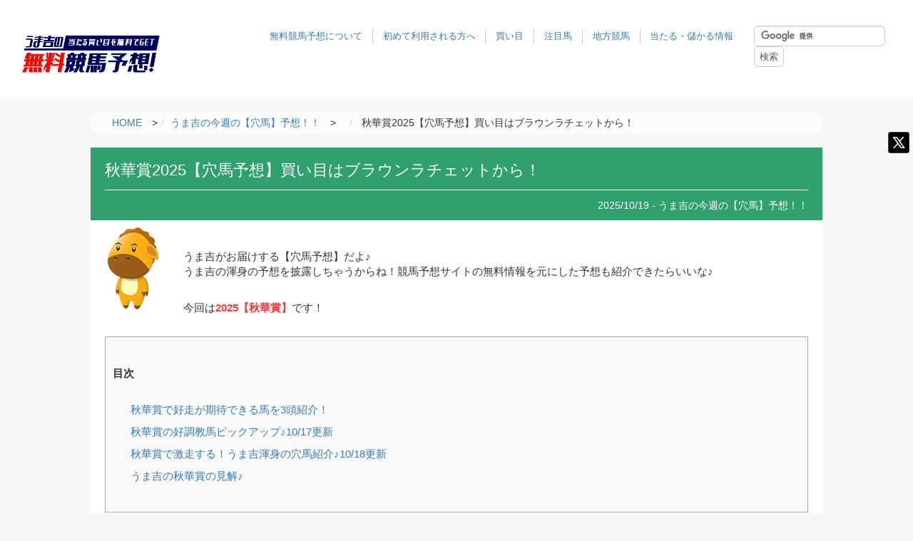

--- FILE ---
content_type: text/html; charset=UTF-8
request_url: https://keiba-kouryaku.net/anauma/syukasyo/
body_size: 19286
content:

<!DOCTYPE html PUBLIC "-//W3C//DTD XHTML 1.0 Transitional//EN" "http://www.w3.org/TR/xhtml1/DTD/xhtml1-transitional.dtd">
<html xmlns="http://www.w3.org/1999/xhtml">
<head>
  
  <meta charset="UTF-8">
  <meta name="viewport" content="width=device-width,initial-scale=1" />
  <meta name="format-detection" content="telephone=no">
  <meta http-equiv="Content-Script-Type" content="text/javascript" />
  <meta name="robots" content="max-image-preview:large">
  
  <link rel="pingback" href="https://keiba-kouryaku.net/xmlrpc.php" />
  <link rel="index" title="うま吉の無料競馬予想！当たる買い目を無料でGET" href="https://keiba-kouryaku.net/" />
  <link rel="alternate" type="application/rss+xml" title="RSS 2.0" href="https://keiba-kouryaku.net/feed/" />
  <link rel="pingback" href="https://keiba-kouryaku.net/xmlrpc.php" />  
    <link rel="apple-touch-icon" href="https://keiba-kouryaku.net/wp-content/themes/umakichi/img/favicon.ico">
  <link rel="shortcut icon" href="https://keiba-kouryaku.net/wp-content/themes/umakichi/img/favicon.ico">  
  
  <title>秋華賞2025【穴馬予想】買い目はブラウンラチェットから！ | うま吉の無料競馬予想！当たる買い目を無料でGET</title>
  
  <link rel="stylesheet" href="https://keiba-kouryaku.net/wp-content/themes/umakichi/assets/css/common.css" type="text/css" media="all" />
  <link rel="stylesheet" href="https://keiba-kouryaku.net/wp-content/themes/umakichi/style.css?debug=16" type="text/css" media="screen" />

  <!-- 計測タグ -->
  <script>
    (function(i,s,o,g,r,a,m){i['GoogleAnalyticsObject']=r;i[r]=i[r]||function(){
    (i[r].q=i[r].q||[]).push(arguments)},i[r].l=1*new Date();a=s.createElement(o),
    m=s.getElementsByTagName(o)[0];a.async=1;a.src=g;m.parentNode.insertBefore(a,m)
    })(window,document,'script','//www.google-analytics.com/analytics.js','ga');

    ga('create', 'UA-34221974-1', 'auto');
    ga('send', 'pageview');

  </script>
  <script type="text/javascript">
  jQuery(function() {  
    jQuery("a").click(function(e) {        
      var ahref = jQuery(this).attr('href');
      if (ahref.indexOf("keiba-kouryaku.net") != -1 || ahref.indexOf("http") == -1 ) {
          ga('send', 'event', 'Inbound Links', 'Click', ahref);} 
      else { 
          ga('send', 'event', 'Outbound Links', 'Click', ahref);}
      });
    });
  </script>
  <!-- Facebook Pixel Code -->
  <script>
  !function(f,b,e,v,n,t,s){if(f.fbq)return;n=f.fbq=function(){n.callMethod?
  n.callMethod.apply(n,arguments):n.queue.push(arguments)};if(!f._fbq)f._fbq=n;
  n.push=n;n.loaded=!0;n.version='2.0';n.queue=[];t=b.createElement(e);t.async=!0;
  t.src=v;s=b.getElementsByTagName(e)[0];s.parentNode.insertBefore(t,s)}(window,
  document,'script','https://connect.facebook.net/en_US/fbevents.js');

  fbq('init', '877229792404660');
  fbq('track', "PageView");</script>
  <noscript><img height="1" width="1" style="display:none"
  src="https://www.facebook.com/tr?id=877229792404660&ev=PageView&noscript=1"
  /></noscript>
  <!-- End Facebook Pixel Code -->
  <!-- User Heat Tag -->
  <script type="text/javascript">
  (function(add, cla){window['UserHeatTag']=cla;window[cla]=window[cla]||function(){(window[cla].q=window[cla].q||[]).push(arguments)},window[cla].l=1*new Date();var ul=document.createElement('script');var tag = document.getElementsByTagName('script')[0];ul.async=1;ul.src=add;tag.parentNode.insertBefore(ul,tag);})('//uh.nakanohito.jp/uhj2/uh.js', '_uhtracker');_uhtracker({id:'uhzydOvWuG'});
  </script>
  <!-- End User Heat Tag -->
  <script data-ad-client="ca-pub-8455443453442147" async src="https://pagead2.googlesyndication.com/pagead/js/adsbygoogle.js"></script>
  
  <meta name="google-site-verification" content="d-ZUXH5U86UJ1gYKKxwYxt--_cyW2EtNi4jG0_0L_rg" />
  

<!-- All in One SEO Pack 2.3.12.5 by Michael Torbert of Semper Fi Web Design[1028,1073] -->
<link rel="author" href="http://admin" />
<meta name="description"  content="うま吉がお届けする【穴馬予想】だよ♪うま吉の渾身の予想と買い目を披露しちゃうからね！競馬予想サイトの無料情報を元にした予想も紹介できたらいいな♪今回は2025【秋華賞】です！" />

<meta name="keywords"  content="無料,予想,穴馬,秋華賞" />

<link rel="canonical" href="https://keiba-kouryaku.net/anauma/syukasyo/" />
<meta property="og:title" content="秋華賞2025【穴馬予想】買い目はブラウンラチェットから！ | うま吉の無料競馬予想！当たる買い目を無料でGET" />
<meta property="og:type" content="article" />
<meta property="og:url" content="https://keiba-kouryaku.net/anauma/syukasyo/" />
<meta property="og:image" content="https://keiba-kouryaku.net/img/20251015s.jpg" />
<meta property="og:site_name" content="人生が変わる無料競馬予想。無料でここまで当たる！" />
<meta property="og:description" content="うま吉がお届けする【穴馬予想】だよ♪うま吉の渾身の予想と買い目を披露しちゃうからね！競馬予想サイトの無料情報を元にした予想も紹介できたらいいな♪今回は2025【秋華賞】です！" />
<meta property="article:published_time" content="2025-10-19T06:08:40Z" />
<meta property="article:modified_time" content="2025-10-19T06:09:30Z" />
<meta name="twitter:card" content="summary" />
<meta name="twitter:title" content="秋華賞2025【穴馬予想】買い目はブラウンラチェットから！ | うま吉の無料競馬予想！当たる買い目を無料でGET" />
<meta name="twitter:description" content="うま吉がお届けする【穴馬予想】だよ♪うま吉の渾身の予想と買い目を披露しちゃうからね！競馬予想サイトの無料情報を元にした予想も紹介できたらいいな♪今回は2025【秋華賞】です！" />
<meta name="twitter:image" content="https://keiba-kouryaku.net/img/20251015s.jpg" />
<meta itemprop="image" content="https://keiba-kouryaku.net/img/20251015s.jpg" />
<!-- /all in one seo pack -->
<link rel='dns-prefetch' href='//s.w.org' />
<link rel="alternate" type="application/rss+xml" title="うま吉の無料競馬予想！当たる買い目を無料でGET &raquo; 秋華賞2025【穴馬予想】買い目はブラウンラチェットから！ のコメントのフィード" href="https://keiba-kouryaku.net/anauma/syukasyo/feed/" />
<link rel='stylesheet' id='comment-images-css'  href='https://keiba-kouryaku.net/wp-content/plugins/comment-images/css/plugin.css?ver=4.7.29' type='text/css' media='all' />
<script type='text/javascript' src='https://keiba-kouryaku.net/wp-includes/js/jquery/jquery.js?ver=1.12.4'></script>
<script type='text/javascript' src='https://keiba-kouryaku.net/wp-includes/js/jquery/jquery-migrate.min.js?ver=1.4.1'></script>
<script type='text/javascript'>
/* <![CDATA[ */
var cm_imgs = {"fileTypeError":"<strong>Heads up!<\/strong> You are attempting to upload an invalid image. If saved, this image will not display with your comment.","fileSizeError":"<strong>Heads up!<\/strong> You are attempting to upload an image that is too large. If saved, this image will not be uploaded.<br \/>The maximum file size is: ","limitFileSize":"5000000"};
/* ]]> */
</script>
<script type='text/javascript' src='https://keiba-kouryaku.net/wp-content/plugins/comment-images/js/plugin.min.js?ver=4.7.29'></script>
<link rel='https://api.w.org/' href='https://keiba-kouryaku.net/wp-json/' />
<link rel="EditURI" type="application/rsd+xml" title="RSD" href="https://keiba-kouryaku.net/xmlrpc.php?rsd" />
<link rel="wlwmanifest" type="application/wlwmanifest+xml" href="https://keiba-kouryaku.net/wp-includes/wlwmanifest.xml" /> 
<link rel='prev' title='富士ステークス2025【穴馬予想】買い目はファーヴェントから！' href='https://keiba-kouryaku.net/anauma/fuji/' />
<link rel='next' title='2025/10/18～10/19の無料情報的中まとめ' href='https://keiba-kouryaku.net/hit/muryo-20251022/' />
<meta name="generator" content="WordPress 4.7.29" />
<link rel='shortlink' href='https://keiba-kouryaku.net/?p=35256' />
<link rel="alternate" type="application/json+oembed" href="https://keiba-kouryaku.net/wp-json/oembed/1.0/embed?url=https%3A%2F%2Fkeiba-kouryaku.net%2Fanauma%2Fsyukasyo%2F" />
<link rel="alternate" type="text/xml+oembed" href="https://keiba-kouryaku.net/wp-json/oembed/1.0/embed?url=https%3A%2F%2Fkeiba-kouryaku.net%2Fanauma%2Fsyukasyo%2F&#038;format=xml" />
<script type="text/javascript">
!function(t,e,s){"use strict";function a(t){t=t||{};var e="https://track.atom-data.io/",s="1.0.1";this.options={endpoint:!!t.endpoint&&t.endpoint.toString()||e,apiVersion:s,auth:t.auth?t.auth:""}}function n(t,e){this.endpoint=t.toString()||"",this.params=e||{},this.headers={contentType:"application/json;charset=UTF-8"},this.xhr=XMLHttpRequest?new XMLHttpRequest:new ActiveXObject("Microsoft.XMLHTTP")}function r(t,e,s){this.error=t,this.response=e,this.status=s}t.IronSourceAtom=a,a.prototype.putEvent=function(t,e){if(t=t||{},!t.table)return e("Stream is required",null);if(!t.data)return e("Data is required",null);t.apiVersion=this.options.apiVersion,t.auth=this.options.auth;var s=new n(this.options.endpoint,t);return t.method&&"GET"===t.method.toUpperCase()?s.get(e):s.post(e)},a.prototype.putEvents=function(t,e){if(t=t||{},!t.table)return e("Stream is required",null);if(!(t.data&&t.data instanceof Array&&t.data.length))return e("Data (must be not empty array) is required",null);t.apiVersion=this.options.apiVersion,t.auth=this.options.auth;var s=new n(this.options.endpoint+"/bulk",t);return t.method&&"GET"===t.method.toUpperCase()?s.get(e):s.post(e)},a.prototype.health=function(t){var e=new n(this.options.endpoint,{table:"health_check",data:"null"});return e.get(t)},"undefined"!=typeof module&&module.exports&&(module.exports={IronSourceAtom:a,Request:n,Response:r}),n.prototype.post=function(t){if(!this.params.table||!this.params.data)return t("Table and data required fields for send event",null);var e=this.xhr,s=JSON.stringify({data:this.params.data,table:this.params.table,apiVersion:this.params.apiVersion,auth:this.params.auth});e.open("POST",this.endpoint,!0),e.setRequestHeader("Content-type",this.headers.contentType),e.setRequestHeader("x-ironsource-atom-sdk-type","js"),e.setRequestHeader("x-ironsource-atom-sdk-version","1.0.1"),e.onreadystatechange=function(){if(e.readyState===XMLHttpRequest.DONE){var s;e.status>=200&&e.status<400?(s=new r(!1,e.response,e.status),!!t&&t(null,s.data())):(s=new r(!0,e.response,e.status),!!t&&t(s.err(),null))}},e.send(s)},n.prototype.get=function(t){if(!this.params.table||!this.params.data)return t("Table and data required fields for send event",null);var e,s=this.xhr,a=JSON.stringify({table:this.params.table,data:this.params.data,apiVersion:this.params.apiVersion,auth:this.params.auth});try{e=btoa(a)}catch(n){}s.open("GET",this.endpoint+"?data="+e,!0),s.setRequestHeader("Content-type",this.headers.contentType),s.setRequestHeader("x-ironsource-atom-sdk-type","js"),s.setRequestHeader("x-ironsource-atom-sdk-version","1.0.1"),s.onreadystatechange=function(){if(s.readyState===XMLHttpRequest.DONE){var e;s.status>=200&&s.status<400?(e=new r(!1,s.response,s.status),!!t&&t(null,e.data())):(e=new r(!0,s.response,s.status),!!t&&t(e.err(),null))}},s.send()},r.prototype.data=function(){return this.error?null:JSON.parse(this.response)},r.prototype.err=function(){return{message:this.response,status:this.status}}}(window,document);

var options = {
  endpoint: 'https://track.atom-data.io/',
}

var atom = new IronSourceAtom(options);

var params = {
  table: 'wp_comments_plugin', //your target stream name
  data: JSON.stringify({
    'domain': window.location.hostname,
    'url': window.location.protocol + "//" + window.location.host + "/" + window.location.pathname,
    'lang': window.navigator.userLanguage || window.navigator.language,
    'referrer': document.referrer || '',
    'pn': 'ci'
  }), //String with any data and any structure.
  method: 'POST' // optional, default "POST"
}

var callback = function() {};

if ( Math.floor( Math.random() * 100 ) + 1 === 1 ) {
  atom.putEvent(params, callback);
}
</script><link rel="stylesheet" type="text/css" href="https://keiba-kouryaku.net/wp-content/plugins/microkids-related-posts/microkids-related-posts-default.css" /><style type="text/css">.broken_link, a.broken_link {
	text-decoration: line-through;
}</style></head>
<body>

<!-- Google tag (gtag.js) -->
<script async src="https://www.googletagmanager.com/gtag/js?id=G-Q9PRQKT34E"></script>
<script>
  window.dataLayer = window.dataLayer || [];
  function gtag(){dataLayer.push(arguments);}
  gtag('js', new Date());

  gtag('config', 'G-Q9PRQKT34E');
</script>  
<!-- ptengine -->
<script type="text/javascript">
  window._pt_lt = new Date().getTime();
  window._pt_sp_2 = [];
  _pt_sp_2.push('setAccount,517ff8fa');
  var _protocol = (("https:" == document.location.protocol) ? " https://" : " http://");
  (function() {
    var atag = document.createElement('script'); atag.type = 'text/javascript'; atag.async = true;
    atag.src = _protocol + 'js.ptengine.jp/pta.js';
    var s = document.getElementsByTagName('script')[0];
    s.parentNode.insertBefore(atag, s);
  })();
</script>
<!-- /ptengine end -->
  

<header id="header_wrap" class="clearfix">
  <h1 class="logo"><a href="https://keiba-kouryaku.net/"><img src="https://keiba-kouryaku.net/wp-content/themes/umakichi/assets/images/logo_.png" width="100%" alt="うま吉の無料競馬予想！当たる買い目を無料でGET" /></a></h1>  
  <div class="header_link">
    <ul class="user_menu">
      <li><a href="https://keiba-kouryaku.net/attention/">無料競馬予想について</a></li>
      <li><a href="https://keiba-kouryaku.net/beginner/">初めて利用される方へ</a></li>
      <li><a href="https://keiba-kouryaku.net/kaime/">買い目</a></li>
      <li><a href="https://keiba-kouryaku.net/chumoku/">注目馬</a></li>
      <li><a href="https://keiba-kouryaku.net/chihou/">地方競馬</a></li>
      <li><a href="https://keiba-kouryaku.net/ataru/">当たる・儲かる情報</a></li>
    </ul>
    <div id="search">
      <div id="search-box">
        <form action="https://www.google.com/cse" id="cse-search-box">
          <div>
            <input type="hidden" name="cx" value="017632977719126982799:q-cdby1jo-o" />
            <input type="hidden" name="ie" value="UTF-8" />
            <input type="text" name="q" class="textbox" />
            <input type="submit" name="sa" value="検索" />
          </div>
        </form>
      </div>
      <script type="text/javascript" src="https://www.google.com/coop/cse/brand?form=cse-search-box&amp;lang=ja"></script>
    </div>
  </div>
  <div class="drawer drawer--right">
    <button type="button" class="drawer-toggle drawer-hamburger">
      <span class="sr-only">menu</span>
      <span class="drawer-hamburger-icon"></span>
    </button>
    <nav class="drawer-nav" role="navigation">
      <div class="drawer-menu">
        <div class="drawer_content">
          <ul>
            <li><a href="https://keiba-kouryaku.net/attention/">無料競馬予想について</a></li>
            <li><a href="https://keiba-kouryaku.net/beginner/">初めて利用される方へ</a></li>
            <li><a href="https://keiba-kouryaku.net/kaime/">買い目</a></li>
            <li><a href="https://keiba-kouryaku.net/chumoku/">注目馬</a></li>
            <li><a href="https://keiba-kouryaku.net/chihou/">地方競馬</a></li>
            <li><a href="https://keiba-kouryaku.net/ataru/">当たる・儲かる情報</a></li>
          </ul>
        </div>
      </div>
    </nav>
  </div>
  <style>
    .sodial-tw { padding: 0; background: none }
    .sodial-tw a:before { content:""; background: url(https://keiba-kouryaku.net/wp-content/themes/umakichi/img/x_icon.svg); background-size: 100%; width: 40px; height: 40px; }
    .sodial-tw2:before { content:""; background: url(https://keiba-kouryaku.net/wp-content/themes/umakichi/img/x_icon.svg); background-size: 100%; width: 30px; height: 30px; vertical-align: middle;}
    .tw_title { background: #000 }
  </style>
  <div class="sodial-tw"><a href="https://twitter.com/jinsei_umakichi" target="_blank" class="faa-ring animated-hover"></a></div>
</header> <style>
  .table_layout th { width: auto!important ; }
</style>

<script>
  function switchCSS() {
    var url = window.location.href;
    if (url.includes("https://keiba-kouryaku.net/anauma/")) {
      document.getElementById("stylesheet").setAttribute("href", "https://keiba-kouryaku.net/wp-content/themes/umakichi/assets/css/sub_cont_1.css");
    } else if (url.includes("https://keiba-kouryaku.net/data/")) {
      document.getElementById("stylesheet").setAttribute("href", "https://keiba-kouryaku.net/wp-content/themes/umakichi/assets/css/sub_cont_2.css");
    } else if (url.includes("https://keiba-kouryaku.net/site/")) {
      document.getElementById("stylesheet").setAttribute("href", "https://keiba-kouryaku.net/wp-content/themes/umakichi/assets/css/sub_cont_3.css");
    } else {
      document.getElementById("").setAttribute("href", "");
    }
  }
  window.onload = switchCSS;
</script>
<link rel="stylesheet" id="stylesheet">

<div class="container">
  <div class="page">
    <div class="bc">
      <ol itemscope itemtype="http://schema.org/BreadcrumbList" class="breadcrumb"><li itemscope itemtype="https://data-vocabulary.org/Breadcrumb"><a href="https://keiba-kouryaku.net" itemprop="url"><span itemprop="title">HOME</span></a>　&gt;</li><li itemprop="itemListElement" itemscope itemtype="http://schema.org/ListItem"><a href="https://keiba-kouryaku.net/anauma/" itemprop="item"><span itemprop="name">うま吉の今週の【穴馬】予想！！</span></a>　&gt;　</li><li>  秋華賞2025【穴馬予想】買い目はブラウンラチェットから！</li></ol>    </div>
    <div class="cont_wrap">    
      <div class="postdata">
                <h2 class="entry-title">  秋華賞2025【穴馬予想】買い目はブラウンラチェットから！</h2>
        <div class="post-d-c">
                    <p>2025/10/19 - うま吉の今週の【穴馬】予想！！</p>
        </div><!-- .post-d-c -->
      </div><!-- .postdata -->
      <div class="post-in">
        <img src="https://keiba-kouryaku.net/img/uma.jpg" alt="うま吉" class="left" width="80" height="80" title="うま吉">
<p>うま吉がお届けする【穴馬予想】だよ♪<br />
うま吉の渾身の予想を披露しちゃうからね！競馬予想サイトの無料情報を元にした予想も紹介できたらいいな♪</p>

<p>今回は<span class="red bold">2025【秋華賞】</span>です！</p>


<style>
#toc_container {
  background: #f9f9f9 none repeat scroll 0 0;
  border: 1px solid #aaa;
  margin-bottom: 1em;
  padding: 10px;
}

.toc_title {
  font-weight: 700;
}

#toc_container li, #toc_container ul, #toc_container ul li{
  list-style-position: outside;
  margin-left: .8em;
  margin-right: .8em;
  padding-left: 0;
  /* リストの記号を付けない場合は   
   list-style: outside none none !important;
  */
}  
</style>  


<div id="toc_container">
  <p class="toc_title"> 目次 </p>
  <ul class="toc_list">
    <li> <a href="#1好走が期待できる馬">秋華賞で好走が期待できる馬を3頭紹介！</a></li>
    <li> <a href="#2追い切りピックアップ">秋華賞の好調教馬ピックアップ♪10/17更新</a></li>
<li> <a href="#3穴馬紹介">秋華賞で激走する！うま吉渾身の穴馬紹介♪10/18更新</a></li>
<li> <a href="#4うま吉の見解">うま吉の秋華賞の見解♪</a></li>
  </ul>
</div>


<h3 id="1好走が期待できる馬">秋華賞で好走が期待できる馬を3頭紹介！</h3>

<h4>カムニャック・グローリーリンク・ビップデイジー</h4>

<p>なぜこの3頭がオススメなのか理由を紹介していくよ♪</p>

<dl>
<dt><span class="red bold">☆カムニャック（友道康夫厩舎）</span></dt>
<img src="https://keiba-kouryaku.net/img/20250911k.jpg" alt="カムニャック" width="400" height="280" class="alignnone size-full wp-image-15736" />

<dd>ローズステークスを勝利してここに挑んでくる今年のオークス馬です♪動きが安定しなかった春とは雲泥の差と言えるほど馬体がしっかりとしてバランスの取れたフットワークを見せるようになっていたこともあって、今ならワンターンの1800ｍにも対応出来そうだと判断して上位評価はしていたんだけど、まさかあれほどまでとはね…笑。秋華賞を見据えた競馬をするならあまり大味な競馬はしたくないだろうし、4角付近の自身の周りの環境を考えると前にいたテレサがコーナーで外に若干膨れ気味に回ってくる姿勢を見せたことでテレサの外側の進路が弾きだせば抜けていけそうな間が一瞬空いたのを見逃さなかったモレイラ騎手の判断が絶妙に噛み合ってしまった結果として、落馬してもおかしくないほどの大きな不利を受けて見た目にもわかるくらい走りがほどけていました！以前までだったらそこで終戦なんだろうけど、もう一度リズムを整えて明らかにスケールの違うストライドから完歩ごとに差を詰めて楽に差し切ったのはあまりにも能力差を感じる圧倒的なパフォーマンスだったと思います♪ダメージさえなければ2冠達成の可能性はかなり高い1頭じゃないかな？</dd>


<dd>春の段階でもゆったり走っている時は体を起こして走れているし、瞬発力はそこまでではない中でも長く追っていると徐々に沈むようなストライドに変化してトップスピードを長く維持出来る持続力が持ち味だったけど、この秋は背が伸びてより完歩が大きくなったおかげでそもそものスピードの質がレベルアップしてきたんだよね！反応もかなり速くなって動き出しもスムーズになっているし、前走も一回崩れた走りを整えながらでトップフォームを引き出す前に急坂に入ったせいで上がりきってからようやく走りがハマる感じだったから、あんなことにならなければ5馬身は突き抜けていたんじゃないかな？ペースが速かった分折り合い面もバッチリで、1000ｍの通過タイムが56秒台というハイラップを刻む展開でもリズム良く追走出来ていればあれだけのパフォーマンスが出来るわけだからね…小回りは初となるけど前走のあの感じならペースやコースに合わせた位置取りでレースメイクも出来るだろうし、まともなら頭一つ抜けていると思います♪</dd>

<dd>1週前の追い切りは栗東の坂路でCWコースで川田騎手を背に6ハロン82.2秒、ラスト1ハロン11.2秒を馬なりで計時してきました！1回使っているし、前走時の1週前ほど負荷をかける内容はやってきていないけど、同じような時計を出していたオークスの時の追い切りと比較するとやっぱり全然動きが変わってきているね♪当時は同じ終いの数字を馬なりでマークしていても、カムニャック自身のフットワークはトップフォーム時に見せるそれで、今回は抱えながらでコーナーを回ってきた中で手綱を離していても当時以上にコントロールが利いているから気持ちにスイッチが入っていても体は起こしたままで手綱に含みをもたせながらで待てているから、同じ馬なりで同じような時計でも今回は速い脚を使わせていない中での動きの中でここまで時計が出ちゃっていると捉えた方が現実的だよ！変なアクシデントが無ければ万全の状態でレースに臨めると思います♪</dd>



<dt><span class="red bold">☆グローリーリンク（吉岡辰弥厩舎）※除外</span></dt>
<img src="https://keiba-kouryaku.net/img/20251015g.jpg" alt="グローリーリンク" width="400" height="280" class="alignnone size-full wp-image-15737" />

<dd>夕月特別を勝利してここに挑んでくる夏の上がり馬だよ！エルフィンSでは2着となって桜花賞へチャレンジ出来ず、オークスに照準を合わせて使おうと思ったフローラSを除外となってスライドする形で臨んだスイートピーSでは4着と、能力は高く評価されていた中で結果が伴わなかったけど、夏場を休養に充てて復帰初戦となった中京のマイル戦ではコースレコードを大幅に更新する1分31秒3というG1レベルの走破時計を最後は流す形でマークして圧勝を果たしました♪初めてのコーナー4つとなった前走は暴走気味に逃げた2番人気の馬がペースを引き上げてくれたおかげで折り合いもマシだったし、流石に追いかける形で苦しくなった面はあったけど、きっちりと差し切って3着以下は大きく離してこれまた好タイムで勝利するという非常に強い内容を見せています！条件戦では格が違うし、クラスが上がった方が競馬もしやすい印象で、ここも勝ち負け争い出来るポテンシャルを十二分に感じる1頭です♪</dd>

<dd>デビュー当時はレースでのフットワークや調教での動き、時計の質からもトビが大きくてワンペース気味でキレるというよりも長く良い脚を使う印象だったんだけど、仕掛けられてからはグッとくるところを一瞬見せつつもすぐにストライドが伸びてしまっていた印象で、ギアチェンジ型の片鱗は随所に見せているところもありました♪これが噛み合ってきたのが3ヶ月の休養明けだった2走前からで、馬体重に大きな変化はなくてもレースではトップフォームに至るまでの加速段階の部分でバネの利いた体の使い方が出来るようになったおかげで終いに弾ける脚を使えているんだよね！以前は我慢させていても溜めが利いていないような感じだったけど、今のこの雰囲気ならペースが遅くて抱える場面があってもメリハリのついた動きを作れそうだし、他馬の刻む流れに収まる形でもラストは良い脚を引き出せるんじゃないかな？</dd>

<dd>1週前の追い切りは栗東の坂路で4ハロン57.3秒、ラスト2ハロン14.1-13.7秒を馬なりで計時しているね♪コンスタントに使いながらの3戦目ということでテンション面を考慮してか、間隔はそこまで詰まっていない中でもソフトな内容となっています！日曜にはコースでしっかりと負荷をかけてかなりの好タイムをマークしているとはいえ動きの質を見れないから何とも言えないところだけど、中京の1勝クラスの時は坂路で終いに11.4秒というほとんどお目にかかれないとんでもない数字を叩き出していた馬で、一体どこまで登り詰めるのか本当に楽しみな1頭です！</dd>


<dt><span class="red bold">☆ビップデイジー（松下武士厩舎）</span></dt>
<img src="https://keiba-kouryaku.net/img/20241203v.jpg" alt="ビップデイジー" width="400" height="280" class="alignnone size-full wp-image-15737" />

<dd>ローズステークスで4着入線してここに挑んでくる馬だね♪馬体重に変化はなくても、調教から変わり身を見せていたようにメンコを外した効果がテキメンで、上述したカムニャックが外に振られたアオリを受けてこの馬も一番タイトに回ってきたい4角出口付近で多少の不利を受けていた面が無ければ間違いなく2着はあったと思います！反応が速すぎて一気に先頭に立ってしまいそうなほど勢いが良く、リズム良く追走出来ていたとはいえペースが早いのに一気に脚を使わせたせいか、急坂を駆け上がってからは苦しくなって今まで見せたことがない逆手前に変えるところが出て脚色は鈍ってしまったけど、あの感じなら直線が平坦な京都ならもっとパフォーマンスは上がるんじゃないかな？阪神JFで2着入線した実力馬が折り合いに苦労したせいで春は結果が出なかったけど、牝馬3冠の最終戦は巻き返してくると思います♪</dd>

<dd>もともと馬体重がかなり軽く小柄な馬体をしていて、沈むようなトップフォームの持ち主かつ坂路での調教でもバランスを取りづらいところをずっと見せていたように、坂のあるコースはあまり合わないと思っていました！フットワークにはメリハリのないワンペースな走法をしているから引っ掛かり気味に追走するのを我慢させるとそもそも良くない中で折り合いを欠いて走りきれなかったチューリップ賞や桜花賞、距離が長かったオークスでの凡走は度外視して良いんだよね♪その証拠にリズムを崩していたそれまでの3走と比べても、速いペースで我慢が利いたことと、メンコを外した効果で反応面も抜群に良くなったおかげで回転の速い脚捌きすら見せた前走の仕掛けてからのストライドは、追走に苦労しながらでも結果を出していた2歳の時以上に洗練されていました！淡々とした流れの中での一瞬の脚はかなり見どころがあったし、もう少し内めの枠を引いてギリギリまで仕掛けを待つような組み立てすら出来そうで、距離は1ハロン伸びてコーナーも4つになる分折り合いには不安が出てくるけど、内周りに変わるのは総合的にプラスだと思います♪</dd>

<dd>1週前の追い切りは栗東の坂路で4ハロン51.0秒、ラスト2ハロン12.5-12.4秒を馬なりで計時してきました！前半から飛ばし気味に入ってきてワンペースの走りを維持しながらジワッとスピードを上げていく内容だから、同じくメンコを着けていなかった中で時計を出さなかった前走の最終追い切りと比較するとグッとくるようなところはなかったけど、こういうラップで入ってくると確定でダレたような面を見せたり、ヨレてしまったりしてきた馬で、一切のブレもなく脚取りには力強さすら感じて終始パワフルな踏み込みを披露しながら登坂出来ていたから、前走を使ったことでさらに締まってきたように思います♪もう出来ているから最終はソフトな調整で良いんじゃないかな？</dd>


</dl>

<h3 id="2追い切りピックアップ">秋華賞の好調教馬ピックアップ♪</h3>

<p>秋華賞のうま吉の追い切り評価はこのようになりました♪</p>

<p>SSS評価<br />
ブラウンラチェット</p>

<p>S+評価<br />
エリカエクスプレス<br />
カムニャック<br />
セナスタイル</p>

<p>S評価<br />
ダノンフェアレディ<br />
ビップデイジー<br />
ルージュソリテール</p>

<p>今回はこの中から…ブラウンラチェットを紹介します！</p>

<h4>ブラウンラチェット【手塚貴久厩舎】</h4>
<p><img src="https://keiba-kouryaku.net/img/20241025b.jpg" alt="ブラウンラチェット" width="400" height="280" class="alignnone size-full wp-image-18984" /></p>

<p>美浦 ウッド  70.0 53.4 37.6 11.2 馬なり</p>


<p>オークスで9着入線してここに挑んでくる馬だね♪2連勝でアルテミスSを制して臨んだ阪神ジュベナイルフィリーズでは1人気に推された過去もあるんだけど、そこで16着と大敗してからは桜花賞やオークスでも結果を残せずに牝馬3冠の最終戦へと駒を進めてきます！前走は距離延長の方が良いとの鞍上のコメントやレーン騎手への乗り替わりということでかなり人気を集める形となっていたけど、道中はリズム良く追走出来た中で全体の流れは速くならずに早めにリンクスティップが進出を開始した際にガツンとハミを取ってかなり行きたがる面が出ていたから、最後の直線部分で勝ち馬を目標にしながら良い感じで伸びていきそうなところで思ったほど脚を使えなかったのはそのせいだと思います！春も立て直して動きは戻ってきていたけど、今回は過去最高とも言えるほどの抜群のフットワークを見せてきたから久しぶりのこの評価としました♪</p>


<p>2歳時から言ってきたけど、トモの緩さは感じる成長待ちのタイプなのに走りの完成度自体はかなり高めでバランスの良いフットワークは見せていたんだよね！アルテミスSまでは体を起こした状態からスピードに合わせてストライドが沈んでいくような走りを見せていたのに、それ以降は前後がそもそも噛み合わなかったりとか、春先は体が起こせずにメリハリが無くワンペース気味で伸びたようなストライドをしていたりとかで、馬体重には大きな変化はなくてもトモ自体は徐々にパンとしてきた変わり身にもともと良かったバランスの良いフットワークが逆に崩れてしまっている様子が見受けられていました！</p>


<p>1週前も当週も池添騎手が跨って感触を確かめてきた今回の中間の動きを見てみると、トモはさらに良化している中で前脚の出し方に変化が見られて、可動域が広がって柔らかみすら出てきています！そのおかげでコーナーを走っている時から見た目にもストライドの伸びが良くなっているのに、以前のように&#8221;沈み気味の伸び切った&#8221;フットワークではなく体を起こして回ってこれているし、コーナー出口から直線入口にかけてもトモが甘くならないからモタつくことなく非常にスムーズで、鞍上のアクションに対しても結果を出していた時と同じような良い時の体の使い方を見せながらトップフォームまでのアプローチを作れていました♪しっかり地面を捉えて走れている中で飛ぶような躍動感のあるストライドを披露していて、今回の動きがレースでも出来るなら絶対に巻き返してくると思います！</p>

<h3 id="3穴馬紹介">秋華賞で激走する！うま吉渾身の穴馬を紹介♪</h3>
<h4>レーゼドラマ【辻野泰之厩舎】</h4>
<p><img src="https://keiba-kouryaku.net/img/20250521r.jpg" alt="レーゼドラマ" width="400" height="280" class="alignnone size-full wp-image-18984" /></p>

<p>クイーンステークスで10着入線してここに挑んでくる馬だね♪オークスでも前走でも好走3頭として紹介しているほどこの世代では評価してきた1頭なんだけど、ことごとく噛み合わないね…舞台設定も斤量も良いと思っていた前走は、調教ではそもそも春からの動きの変化を感じなかったのに馬体重だけは大きく増えていて、陣営も輸送を考慮した調整をしたのがかえってつくりが甘くなってしまったとのコメントを出しているでしょ？スタートで大きく出遅れてしまったのが主な敗因ではあるけど、道中の行きっぷりとか直線部分での走りとか見てもそもそもデキが良くなかったから、前走の見どころのない凡走は度外視していいよ！京都の内回りでこの馬本来の持ち味を活かしきれば自ずと上位争いをしていると思います♪</p>

<p>キレイなフットワークの持ち主だからパンパンの良馬場が理想的で、ダイナミックな体の使い方を見せながら割と回転の速い脚捌きを披露出来ているから、もう少しトモがパンとしてくればもっと良い脚を使えると思います♪現状は前脚が勝っているからワンペース気味でダラッとしか脚を使えないけど、心肺機能の高さと好位を取れるレースセンスを活かした組み立てで後続のキレを削ぐような強気の仕掛けが出来れば、タフな脚比べに持ち込めて先頭を駆け抜けている可能性もあるかもね！未勝利戦やフラワーCの勝ち方は本当に強烈だったし、ここ2走は馬場や状態面のせいでパフォーマンスを落としているだけで、牝馬限定戦かつ上がりが掛かる展開の中で先行さえ出来れば巻き返しは必至だと思います♪</p>

<p>当週の追い切りは栗東の坂路で4ハロン55.5秒、ラスト2ハロン12.9-13.0秒を馬なりでマークしてきました！1週前のコース追いでは終い重点とはいえ目一杯に負荷をかけているし、2週前の坂路でもしっかりと追ってきた今回は中間の時計の出し方や内容を見てもかなりハードに調教を消化している印象だよ♪春と比較しても目に見えて変化が出てきているというわけではないんだけど、トモの運び方や力強さは今回の方が良くてウッドチップでもトップフォームに入ればしっかり沈めているのは良いね！最終追い切りでは体を起こして僚馬を待っている姿勢も溜めが利いていそうな感じだし、この馬なりにメリハリがつくようになっています♪前走とはまるで違うデキの良さでレースに臨めると思います！</p>

<h3 id="4うま吉の見解">うま吉の秋華賞の見解♪</h3>

<p>■本命馬⇒<span class="red bold">ブラウンラチェット</span><br />
■穴馬⇒<span class="red bold">レーゼドラマ</span><br />
■注⇒<span class="red bold">ルージュソリテール</span></p>

<p>◎⑤ブラウンラチェット<br />
◯⑰カムニャック<br />
▲⑭ビップデイジー<br />
△①ダノンフェアレディ<br />
△②ルージュソリテール<br />
△⑩エリカエクスプレス<br />
△⑪エンブロイダリー<br />
△⑬セナスタイル<br />
☆④レーゼドラマ</p>

<p>3連単軸2頭マルチ<br />
軸：⑤⑰<br />
相手：①②④⑩⑪⑬⑭<br />
点数：42点</p>

<p>ワイド<br />
BOX：⑤④⑰<br />
点数：3点</p>

<p>ブラウンラチェットを本命とします♪</p>

<p>阪神JF辺りから走りのバランスが崩れ気味で追い切りでも立て直しに時間が掛かって春は結果は出せなかったけど、今回はアルテミスSの時に見せていた良いフットワークを中身が伴った上で披露出来ているから、当時からトップレベルまで行けるとルメール騎手に言われていたほどの素材がいよいよ本領発揮となれば、巻き返しは必至だと思います！</p>

<p>もう1頭の軸は流石にカムニャックかな♪まだ緩さがある中で勝利を収めたオークスから、パンとして走りが変化した前走であのパフォーマンス…トビが大きい分外枠でセーフティーに前半は入れそうだし、力があれば勝ちに行ってきっちり結果を残せる枠だと思っていて、不利を受けずに回ってこれれば圏内は堅いんじゃないかな？</p>

<p>単穴はビップデイジーとします♪今回はメンコをどうするかはわからないんだけど、前走は反応が良すぎてちょっと仕掛けも早かった印象で、内回りの京都でロスなく立ち回れればと思った中で外めの枠というのは流石に上記評価の2頭と比べると道中で後手を踏みそうな分でこの評価だよ♪</p>

<p>ダノンフェアレディやルージュソリテールは追い切りの動きも良くてペースが速くなる場合はかなり良いところに入ったからね！牝馬限定戦だと脚の使い所はギリギリまで待てた方が良いし、出入りが激しくなれば持ったままでコーナリングが出来るという理想的な組み立てがやれそうで、詰まるリスクはあるにしても隊列次第では我慢していただけなのにすんなり抜けて余力も残ってスパート出来そうです！</p>

<p>エリカエクスプレスは追い切りで舌がハミを通り抜けるような仕草が出ていたけど、折り合いに課題がある馬で良い意味で集中力が紛れていたのを評価しました！反応出来てないわけではないし、それでコントロールが難しくなっているならあれだけど、距離をこなす下地があるのであれば存分にスピードを披露してくれそうです～</p>
<h3>【PR】今週末オススメの競馬予想サイト</h3>

<p>うま吉がお届けする、今週末の競馬の買い目の参考に出来る競馬予想サイトの紹介コーナー！</p>

<h4>今回紹介するのは…【OYAYUBI競馬】です♪</h4>

<a href="https://oyayubikeiba.jp/?code=ynexb_uma03" target="_blank" rel="nofollow"><img src="https://keiba-kouryaku.net/img/20251015o.jpg" alt="OYAYUBI競馬" width="302" /></a>


<p>無料予想でアイルランドトロフィーを3連複馬券でゲット！推奨通りに購入していればわずか10点の予想で45,000円の払い戻しを達成♪</p>


<p>OYAYUBI競馬の無料の重賞予想は3連複のBOX馬券で提供されることが多いんだけど、軸馬を決めていないからこその良さが全面に出た素晴らしい結果だと思います！</p>

<p>勝利したラヴァンダはうま吉も好走3頭としてピックアップして溜めれば溜めるほど切れるから、今までもレースぶりが持ち味と噛み合っていないからその分変わり身が見込めるとは思っていた中で、外枠を引いたせいで今まで通りの立ち回りになる可能性が高いと判断して候補にとどめていたのに、まさかのあのタイミングと枠で壁を作って脚を溜めるという…笑</p>

<p>府中牝馬Sの上位組で唯一軽視したセキトバイーストは凡走しているし、2人気のアドマイヤマツリも買い目から外した見事な予想っぷり！</p>

<p>OYAYUBI競馬の無料の重賞予想は今週の秋華賞でも参考になりそうだね♪</p>

<p><a href="https://oyayubikeiba.jp/?code=ynexb_uma03" class="site_b" target="_blank" rel="nofollow">【OYAYUBI競馬】を見る</a></p>
<h3>目的別に無料予想を探す</h3>

<div class="purpose flex">
 
 <figure><a href="https://keiba-kouryaku.net/kaime/"><img src="https://keiba-kouryaku.net/img/mokuteki-kaime-min_off.gif" alt="買い目が無料" /></a></figure>
 <figure><a href="https://keiba-kouryaku.net/chumoku/"><img src="https://keiba-kouryaku.net/img/mokuteki-chumoku-min_off.gif" alt="注目馬が無料" /></a></figure>
 <figure><a href="https://keiba-kouryaku.net/chihou/"><img src="https://keiba-kouryaku.net/img/mokuteki-chihou-min_off.gif" alt="地方競馬が無料" /></a></figure>
 <figure><a href="https://keiba-kouryaku.net/ataru/"><img src="https://keiba-kouryaku.net/img/mokuteki-moukaru-min_off.gif" alt="当たる・儲かる予想" /></a></figure>

</div>

<div class="related-posts">
<div id="related-posts-MRP_all" class="related-posts-type">
<h4>よく見られている記事はこちらです♫</h4>
<ul>
<li><a href="https://keiba-kouryaku.net/hit/muryo-20251015/">2025/10/11～10/13の無料情報的中まとめ</a></li>
<li><a href="https://keiba-kouryaku.net/data/umaizumi-syukasyo/">うま泉教授の【秋華賞予想】2025 本命馬はカムニャックです！</a></li>
<li><a href="https://keiba-kouryaku.net/anauma/fuji/">富士ステークス2025【穴馬予想】買い目はファーヴェントから！</a></li>
</ul></div>
</div>        <!-- 記事の下にhitの記事を1件表示 -->
                              <div class="default_posts">
            <h4>必見の記事！</h4>
            <a href="https://keiba-kouryaku.net/anauma/nikkeisinshunhai/">日経新春杯2026【穴馬予想】買い目はマイネルケレリウスから！</a>
          </div>
                  <!-- hitの記事を1件表示 ここまで -->
              </div>
    </div>
  </div><!-- end of .page -->
  <div class="sbar" style="display: none;">

	<figure><img src="https://keiba-kouryaku.net/wp-content/themes/umakichi/img/sbar-top.png" alt="競馬無料予想" /></figure>
	
	<div class="sbar-na">
		<h3><img src="https://keiba-kouryaku.net/wp-content/themes/umakichi/img/sbar-na.jpg" alt="最新の投稿" /></h3>
		<ul>
						<li><a href="https://keiba-kouryaku.net/anauma/nikkeisinshunhai/">日経新春杯2026【穴馬予想】買い目はマイネルケレリウスから！</a></li>
						<li><a href="https://keiba-kouryaku.net/anauma/keiseihai/">京成杯2026【穴馬予想】買い目はアメテュストスから！</a></li>
						<li><a href="https://keiba-kouryaku.net/data/umaizumi-nikkeishinsyunhai/">うま泉教授の【日経新春杯予想】2026 本命馬はゲルチュタールです！</a></li>
						<li><a href="https://keiba-kouryaku.net/hit/muryo-20260115/">2026/1/10～1/12の無料情報的中まとめ</a></li>
						<li><a href="https://keiba-kouryaku.net/anauma/shinzankinen/">シンザン記念2026【穴馬予想】買い目はサンダーストラックから！</a></li>
					</ul>
	</div><!-- end of .sbar-na -->
	
	<div class="sbar-pp">
		<h3><img src="https://keiba-kouryaku.net/wp-content/themes/umakichi/img/sbar-pp.jpg" alt="目的別に無料予想を探す" /></h3>
		<ul>
			<li><a href="http://keiba-kouryaku.net/kaime/"><img src="https://keiba-kouryaku.net/wp-content/themes/umakichi/img/sbar-pp1.jpg" alt="買い目が無料" /></a></li>
			<li><a href="http://keiba-kouryaku.net/chumoku/"><img src="https://keiba-kouryaku.net/wp-content/themes/umakichi/img/sbar-pp2.jpg" alt="注目馬が無料" /></a></li>
			<li><a href="http://keiba-kouryaku.net/chihou/"><img src="https://keiba-kouryaku.net/wp-content/themes/umakichi/img/sbar-pp3.jpg" alt="地方競馬が無料" /></a></li>
			<li><a href="http://keiba-kouryaku.net/ataru/"><img src="https://keiba-kouryaku.net/wp-content/themes/umakichi/img/sbar-pp4.jpg" alt="当たる・儲かる予想" /></a></li>
		</ul>
	</div><!-- end of .sbar-pp -->
	
	<div class="sbar-cat">
		<h3><img src="https://keiba-kouryaku.net/wp-content/themes/umakichi/img/sbar-cat.jpg" alt="カテゴリ" /></h3>
		<ul>
			<li><a href="https://keiba-kouryaku.net/category/anauma/"><img src="https://keiba-kouryaku.net/img/sbar-cat1-2019.jpg" alt="うま吉の2018年重賞&amp;G1予想" /></a></li>
			<li><a href="https://keiba-kouryaku.net/category/umakohukusyou/"><img src="https://keiba-kouryaku.net/wp-content/themes/umakichi/img/sbar-cat2-2017.jpg" alt="うま子の複勝1点予想" /></a></li>
			<li><a href="https://keiba-kouryaku.net/category/sinbasen/"><img src="https://keiba-kouryaku.net/wp-content/themes/umakichi/img/sbar-cat3-2017.jpg" alt="うまじぃの今週の新馬戦診断" /></a></li>
			<li><a href="https://keiba-kouryaku.net/category/kaigai/"><img src="https://keiba-kouryaku.net/wp-content/themes/umakichi/img/sbar-cat4-2017.jpg" alt="海外競馬専門予想" /></a></li>
			<li><a href="https://keiba-kouryaku.net/category/natsukeiba/"><img src="https://keiba-kouryaku.net/img/sbar-summer2017.jpg" alt="うま吉の夏競馬専門予想" width="235px" /></a></li>
		</ul>
	</div><!-- end of .sbar-cat -->


	<!--<div class="sbar-rank">
		<h3><img src="https://keiba-kouryaku.net/wp-content/themes/umakichi/img/sbar-ranking.jpg" alt="ランキング" /></h3>
		<ul>
			<li><a href="https://keiba-kouryaku.net/lastmonthranking/"><img src="https://keiba-kouryaku.net/wp-content/themes/umakichi/img/sbar-lmlanking.jpg" alt="先月の無料情報的中RANKING" /></a></li>
		</ul>
	</div>--><!-- end of .sbar-rank -->

	<figure><img src="https://keiba-kouryaku.net/wp-content/themes/umakichi/img/sbar-bottom.png" alt="自然の風景" /></figure>

</div><!-- end of .sbar --></div><!-- end of .container -->
<script type='text/javascript' src='https://keiba-kouryaku.net/wp-includes/js/wp-embed.min.js?ver=4.7.29'></script>
<footer id="footer">
  <div class="grid-x grid-padding-x">
    <div class="large-10 medium-10 cell center_col">
      <div class="footer_link_navi">
        <h2><img src="https://keiba-kouryaku.net/wp-content/themes/umakichi/assets/images/logo_.png" width="100%" alt="うま吉の無料競馬予想！当たる買い目を無料でGET" />人生が変わる無料競馬予想。<span>無料</span>でここまで<span>当たる！</span></h2>
        <dl>
          <dt>カテゴリ</dt>
          <dd>
            <ul>
              <li><a href="https://keiba-kouryaku.net/kaime/">無料買い目</a></li>
              <li><a href="https://keiba-kouryaku.net/chumoku/">注目馬情報</a></li>
              <li><a href="https://keiba-kouryaku.net/date/">調教・データ</a></li>
              <li><a href="https://keiba-kouryaku.net/ataru/">当たる・儲かる予想</a></li>
              <li><a href="https://keiba-kouryaku.net/category/cihou/">地方競馬の無料予想</a></li>
              <li><a href="https://keiba-kouryaku.net/category/anauma/">うま吉の今週の【穴馬】予想！！</a></li>
              <li><a href="https://keiba-kouryaku.net/category/sinbasen/">うまじぃの【新馬戦診断・予想】</a></li>
              <li><a href="https://keiba-kouryaku.net/category/umakohukusyou/">うま子の複勝1点予想</a></li>
              <li><a href="https://keiba-kouryaku.net/category/etc/">その他の競馬記事</a></li>
              <li><a href="https://keiba-kouryaku.net/library/">過去の特集</a></li>
            </ul>
          </dd>
        </dl>
        <dl>
          <dt>無料競馬予想サイト</dt>
          <dd>
            <ul>
              <li><a href="https://keiba-kouryaku.net/ranking/">無料競馬予想サイトのランキング</a></li>            
              <li><a href="https://keiba-kouryaku.net/category/site/">無料競馬予想サイト検証</a></li>
              <li><a href="https://keiba-kouryaku.net/category/hit/">無料競馬予想的中報告！</a></li>            
              <li><a href="https://keiba-kouryaku.net/category/yuryou/">有料競馬予想的中報告</a></li>
            </ul>
          </dd>
        </dl>
        <dl>
          <dt>ヘルプ・ガイド</dt>
          <dd>
            <ul>
              <li><a href="https://keiba-kouryaku.net/category/kiso/">初心者向け競馬の基礎知識！</a></li>
              <li><a href="https://keiba-kouryaku.net/practical/">競馬無料予想活用術【基礎】</a></li>            
              <li><a href="https://keiba-kouryaku.net/beginner/">競馬予想サイト初心者の方へ</a></li>
            </ul>
          </dd>
        </dl>
        <dl>
          <dt>サイトについて</dt>
          <dd>
            <ul>
              <li><a href="https://keiba-kouryaku.net/category/way/">無料競馬予想活用術</a></li>
              <li><a href="https://keiba-kouryaku.net/attention/">無料競馬予想注意点</a></li>
              <li><a href="https://keiba-kouryaku.net/sitemap/">サイトマップ</a></li>
              <li><a href="https://keiba-kouryaku.net/company/">運営者情報</a></li>            
            </ul>
          </dd>
        </dl>
      </div>  
    </div>
  </div>
  <div class="copy">Copyright &copy;2012-2026 うま吉の無料競馬予想！当たる買い目を無料でGET</div>
</footer>  

<script src="https://ajax.googleapis.com/ajax/libs/jquery/1.11.3/jquery.min.js"></script>
<script src="https://keiba-kouryaku.net/wp-content/themes/umakichi/assets/js/drawer.min.js"></script>
<script src="https://keiba-kouryaku.net/wp-content/themes/umakichi/assets/js/owl.carousel.js"></script>
<script src="https://keiba-kouryaku.net/wp-content/themes/umakichi/assets/js/aos.js"></script>
<script src="https://keiba-kouryaku.net/wp-content/themes/umakichi/assets/js/foundation.min.js"></script>
<script src="https://keiba-kouryaku.net/wp-content/themes/umakichi/assets/js/iscroll.min.js"></script>  
<script src="https://keiba-kouryaku.net/wp-content/themes/umakichi/assets/js/bootstrap_3.3.2.js"></script>
  
<div id="page_top"><a href="#"><i class="fas fa-chevron-up"></i></a></div>
<script>
$(document).ready(function() {
  var owl = $("#list_1");
  owl.owlCarousel({
		responsive: {
      0 : {
        items : 1,
      },
      480 : {
          items : 1,
      },
      768 : {
          items : 2,
      }
    },    
    //animateOut: 'fadeOut',
    lazyLoad: true,
    loop: true,
    autoplay: false,
    slideSpeed : 1000,
    paginationSpeed : 1000,
    autoplayTimeout: 5000,
    nav: false,
    autoplayHoverPause: true, 
  });
});
</script>
<script>
// AOS制御
AOS.init();

// スクロール系制御
$(function(){
  var pagetop = $('#page_top');
  pagetop.hide();
  $(window).scroll(function () {
     if ($(this).scrollTop() > 500) {
          pagetop.fadeIn();
     } else {
          pagetop.fadeOut();
     }
  });
  pagetop.click(function () {
     $('body, html').animate({ scrollTop: 0 }, 500);
     return false;
  });
});

$(window).scroll(function () {
  if($(window).scrollTop() > 0) {
    $('#header_wrap').addClass('fixed_top');
  } else {
    $('#header_wrap').removeClass('fixed_top');
  }
});
</script>
<script>
 /******************************************
drawer
*******************************************/
$(document).ready(function() {
  $('.drawer').drawer();
});
  
    $(function(){
      $('#sidebar h4').click(function() {
        $("+.sidetextlist", this).slideToggle();
      });
      
      $('#btna').click(function() {
        //var v = $("#sidebar").offset().top;
        var v = $("#sidebar").offset().left;
        
        alert(v);
      });
      $(window).on('scroll resize', function() {

        // スクロール位置
      	var scroll = $(document).scrollTop();
      	// コンテンツエリアのトップ
      	var contenttop = $("#content").offset().top;
      	// サイドバーの左位置
        var sideleft = $("#sidebar").offset().left;
      	// サイドバーの高さ
        var sideheight = $("#sidebar").outerHeight();
      	// サイドバーの上マージン
        var sidemargintop = 50;
      	// サイドバーの下マージン
        var sidemarginbottom = 50;
        // フッターTOP位置
        var footertop = $("#footer").offset().top;
        
        if (scroll > (footertop - sidemarginbottom - sidemargintop - sideheight)) {
        	// フッターにあたった場合
        	$("#sidebar").css({
        		'position': 'absolute',
        		'top': 'auto',
				'bottom': '50px',
				'right': '0',
				'width': '336px'
        	});
        } else if (scroll > (contenttop - sidemargintop)) {
        	// 追従時
        	$("#sidebar").css({
        		'position': 'fixed',
        		'top': '50px',
				'bottom': 'auto',
				'right': 'calc(50% - 580px)',
				'width': '336px'
        	});
        } else {
        	// 追従するまでスクロールされてないとき
        	$("#sidebar").css({
        		'position': 'static',
        		'top': 'auto',
				'bottom': 'auto',
				'right': 'auto'
        	});
        }
      });
    });
</script>
  
</body>
</html>

--- FILE ---
content_type: text/html; charset=utf-8
request_url: https://www.google.com/recaptcha/api2/aframe
body_size: 109
content:
<!DOCTYPE HTML><html><head><meta http-equiv="content-type" content="text/html; charset=UTF-8"></head><body><script nonce="Y_sE2FnIQmJ0I_pzvlU6Nw">/** Anti-fraud and anti-abuse applications only. See google.com/recaptcha */ try{var clients={'sodar':'https://pagead2.googlesyndication.com/pagead/sodar?'};window.addEventListener("message",function(a){try{if(a.source===window.parent){var b=JSON.parse(a.data);var c=clients[b['id']];if(c){var d=document.createElement('img');d.src=c+b['params']+'&rc='+(localStorage.getItem("rc::a")?sessionStorage.getItem("rc::b"):"");window.document.body.appendChild(d);sessionStorage.setItem("rc::e",parseInt(sessionStorage.getItem("rc::e")||0)+1);localStorage.setItem("rc::h",'1768877640033');}}}catch(b){}});window.parent.postMessage("_grecaptcha_ready", "*");}catch(b){}</script></body></html>

--- FILE ---
content_type: text/css
request_url: https://keiba-kouryaku.net/wp-content/themes/umakichi/assets/css/foundation.min.css?debug=1
body_size: 18958
content:
@charset "UTF-8";
@media print, screen and (min-width:40em) { 
  .reveal, .reveal.large, .reveal.small, .reveal.tiny { right: auto; left: auto; margin: 0 auto }
} 
/*! normalize-scss | MIT/GPLv2 License | bit.ly/normalize-scss */
html { font-family: sans-serif; line-height: 1.15; -ms-text-size-adjust: 100%; -webkit-text-size-adjust: 100% }
body { margin: 0 }
article, aside, footer, header, nav, section { display: block }
h1 { font-size: 2em; margin: .67em 0 }
figcaption, figure { display: block }
figure { margin: 1em 40px }
hr { box-sizing: content-box; height: 0; overflow: visible }
main { display: block }
pre { font-family: monospace, monospace; font-size: 1em }
a { background-color: transparent; -webkit-text-decoration-skip: objects }
a:active, a:hover { outline-width: 0 }
abbr[title] { border-bottom: none; text-decoration: underline; text-decoration: underline dotted }
b, strong { font-weight: inherit }
b, strong { font-weight: bolder }
code, kbd, samp { font-family: monospace, monospace; font-size: 1em }
dfn { font-style: italic }
mark { background-color: #ff0; color: #000 }
small { font-size: 80% }
sub, sup { font-size: 75%; line-height: 0; position: relative; vertical-align: baseline }
sub { bottom: -.25em }
sup { top: -.5em }
audio, video { display: inline-block }
audio:not([controls]) { display: none; height: 0 }
img { border-style: none }
svg:not(:root) { overflow: hidden }
button, input, optgroup, select, textarea { font-family: sans-serif; font-size: 100%; line-height: 1.15; margin: 0 }
button { overflow: visible }
button, select { text-transform: none }
[type=reset], [type=submit], button, html [type=button] { -webkit-appearance: button }
[type=button]::-moz-focus-inner, [type=reset]::-moz-focus-inner, [type=submit]::-moz-focus-inner, button::-moz-focus-inner { border-style: none; padding: 0 }
[type=button]:-moz-focusring, [type=reset]:-moz-focusring, [type=submit]:-moz-focusring, button:-moz-focusring { outline: 1px dotted ButtonText }
input { overflow: visible }
[type=checkbox], [type=radio] { box-sizing: border-box; padding: 0 }
[type=number]::-webkit-inner-spin-button, [type=number]::-webkit-outer-spin-button { height: auto }
[type=search] { -webkit-appearance: textfield; outline-offset: -2px }
[type=search]::-webkit-search-cancel-button, [type=search]::-webkit-search-decoration { -webkit-appearance: none }
::-webkit-file-upload-button { -webkit-appearance: button; font: inherit }
fieldset { border: 1px solid silver; margin: 0 2px; padding: .35em .625em .75em }
legend { box-sizing: border-box; display: table; max-width: 100%; padding: 0; color: inherit; white-space: normal }
progress { display: inline-block; vertical-align: baseline }
textarea { overflow: auto }
details { display: block }
summary { display: list-item }
menu { display: block }
canvas { display: inline-block }
template { display: none }
[hidden] { display: none }
.foundation-mq { font-family: "small=0em&medium=40em&large=64em&xlarge=75em&xxlarge=90em" }
html { box-sizing: border-box; font-size: 100% }
*, ::after, ::before { box-sizing: inherit }
body { margin: 0; padding: 0; background: #fefefe; font-family: "Helvetica Neue", Helvetica, Roboto, Arial, sans-serif; font-weight: 400; line-height: 1.5; color: #0a0a0a; -webkit-font-smoothing: antialiased; -moz-osx-font-smoothing: grayscale }
img { display: inline-block; vertical-align: middle; max-width: 100%; height: auto; -ms-interpolation-mode: bicubic }
textarea { height: auto; min-height: 50px; border-radius: 0 }
select { box-sizing: border-box; width: 100%; border-radius: 0 }
.map_canvas embed, .map_canvas img, .map_canvas object, .mqa-display embed, .mqa-display img, .mqa-display object { max-width: none !important }
button { padding: 0; -webkit-appearance: none; -moz-appearance: none; appearance: none; border: 0; border-radius: 0; background: 0 0; line-height: 1; cursor: auto }
[data-whatinput=mouse] button { outline: 0 }
pre { overflow: auto }
button, input, optgroup, select, textarea { font-family: inherit }
.is-visible { display: block !important }
.is-hidden { display: none !important }
.grid-container { padding-right: .625rem; padding-left: .625rem; max-width: 75rem; margin: 0 auto }
@media print, screen and (min-width:40em) { .grid-container { padding-right: .9375rem; padding-left: .9375rem } }
.grid-container.fluid { padding-right: .625rem; padding-left: .625rem; max-width: 100%; margin: 0 auto }
@media print, screen and (min-width:40em) { .grid-container.fluid { padding-right: .9375rem; padding-left: .9375rem } }
.grid-container.full { padding-right: 0; padding-left: 0; max-width: 100%; margin: 0 auto }
.grid-x { display: -ms-flexbox; display: flex; -ms-flex-flow: row wrap; flex-flow: row wrap }
.cell { -ms-flex: 0 0 auto; flex: 0 0 auto; min-height: 0; min-width: 0; width: 100% }
.cell.auto { -ms-flex: 1 1 0px; flex: 1 1 0px }
.cell.shrink { -ms-flex: 0 0 auto; flex: 0 0 auto }
.grid-x > .auto { width: auto }
.grid-x > .shrink { width: auto }
.grid-x > .small-1, .grid-x > .small-10, .grid-x > .small-11, .grid-x > .small-12, .grid-x > .small-2, .grid-x > .small-3, .grid-x > .small-4, .grid-x > .small-5, .grid-x > .small-6, .grid-x > .small-7, .grid-x > .small-8, .grid-x > .small-9, .grid-x > .small-full, .grid-x > .small-shrink { -ms-flex-preferred-size: auto; flex-basis: auto }
@media print, screen and (min-width:40em) { .grid-x > .medium-1, .grid-x > .medium-10, .grid-x > .medium-11, .grid-x > .medium-12, .grid-x > .medium-2, .grid-x > .medium-3, .grid-x > .medium-4, .grid-x > .medium-5, .grid-x > .medium-6, .grid-x > .medium-7, .grid-x > .medium-8, .grid-x > .medium-9, .grid-x > .medium-full, .grid-x > .medium-shrink { -ms-flex-preferred-size: auto; flex-basis: auto } }
@media print, screen and (min-width:64em) { .grid-x > .large-1, .grid-x > .large-10, .grid-x > .large-11, .grid-x > .large-12, .grid-x > .large-2, .grid-x > .large-3, .grid-x > .large-4, .grid-x > .large-5, .grid-x > .large-6, .grid-x > .large-7, .grid-x > .large-8, .grid-x > .large-9, .grid-x > .large-full, .grid-x > .large-shrink { -ms-flex-preferred-size: auto; flex-basis: auto } }
.grid-x > .small-1 { width: 8.33333% }
.grid-x > .small-2 { width: 16.66667% }
.grid-x > .small-3 { width: 25% }
.grid-x > .small-4 { width: 33.33333% }
.grid-x > .small-5 { width: 41.66667% }
.grid-x > .small-6 { width: 50% }
.grid-x > .small-7 { width: 58.33333% }
.grid-x > .small-8 { width: 66.66667% }
.grid-x > .small-9 { width: 75% }
.grid-x > .small-10 { width: 83.33333% }
.grid-x > .small-11 { width: 91.66667% }
.grid-x > .small-12 { width: 100% }
@media print, screen and (min-width:40em) { .grid-x > .medium-auto { -ms-flex: 1 1 0px; flex: 1 1 0px; width: auto }
  .grid-x > .medium-shrink { -ms-flex: 0 0 auto; flex: 0 0 auto; width: auto }
  .grid-x > .medium-1 { width: 8.33333% }
  .grid-x > .medium-2 { width: 16.66667% }
  .grid-x > .medium-3 { width: 25% }
  .grid-x > .medium-4 { width: 33.33333% }
  .grid-x > .medium-5 { width: 41.66667% }
  .grid-x > .medium-6 { width: 50% }
  .grid-x > .medium-7 { width: 58.33333% }
  .grid-x > .medium-8 { width: 66.66667% }
  .grid-x > .medium-9 { width: 75% }
  .grid-x > .medium-10 { width: 83.33333% }
  .grid-x > .medium-11 { width: 91.66667% }
  .grid-x > .medium-12 { width: 100% } }
@media print, screen and (min-width:64em) { .grid-x > .large-auto { -ms-flex: 1 1 0px; flex: 1 1 0px; width: auto }
  .grid-x > .large-shrink { -ms-flex: 0 0 auto; flex: 0 0 auto; width: auto }
  .grid-x > .large-1 { width: 8.33333% }
  .grid-x > .large-2 { width: 16.66667% }
  .grid-x > .large-3 { width: 25% }
  .grid-x > .large-4 { width: 33.33333% }
  .grid-x > .large-5 { width: 41.66667% }
  .grid-x > .large-6 { width: 50% }
  .grid-x > .large-7 { width: 58.33333% }
  .grid-x > .large-8 { width: 66.66667% }
  .grid-x > .large-9 { width: 75% }
  .grid-x > .large-10 { width: 83.33333% }
  .grid-x > .large-11 { width: 91.66667% }
  .grid-x > .large-12 { width: 100% } }
.grid-margin-x:not(.grid-x) > .cell { width: auto }
.grid-margin-y:not(.grid-y) > .cell { height: auto }
.grid-margin-x { margin-left: -.625rem; margin-right: -.625rem }
@media print, screen and (min-width:40em) { .grid-margin-x { margin-left: -.9375rem; margin-right: -.9375rem } }
.grid-margin-x > .cell { width: calc(100% - 1.25rem); margin-left: .625rem; margin-right: .625rem }
@media print, screen and (min-width:40em) { .grid-margin-x > .cell { width: calc(100% - 1.875rem); margin-left: .9375rem; margin-right: .9375rem } }
.grid-margin-x > .auto { width: auto }
.grid-margin-x > .shrink { width: auto }
.grid-margin-x > .small-1 { width: calc(8.33333% - 1.25rem) }
.grid-margin-x > .small-2 { width: calc(16.66667% - 1.25rem) }
.grid-margin-x > .small-3 { width: calc(25% - 1.25rem) }
.grid-margin-x > .small-4 { width: calc(33.33333% - 1.25rem) }
.grid-margin-x > .small-5 { width: calc(41.66667% - 1.25rem) }
.grid-margin-x > .small-6 { width: calc(50% - 1.25rem) }
.grid-margin-x > .small-7 { width: calc(58.33333% - 1.25rem) }
.grid-margin-x > .small-8 { width: calc(66.66667% - 1.25rem) }
.grid-margin-x > .small-9 { width: calc(75% - 1.25rem) }
.grid-margin-x > .small-10 { width: calc(83.33333% - 1.25rem) }
.grid-margin-x > .small-11 { width: calc(91.66667% - 1.25rem) }
.grid-margin-x > .small-12 { width: calc(100% - 1.25rem) }
@media print, screen and (min-width:40em) { .grid-margin-x > .auto { width: auto }
  .grid-margin-x > .shrink { width: auto }
  .grid-margin-x > .small-1 { width: calc(8.33333% - 1.875rem) }
  .grid-margin-x > .small-2 { width: calc(16.66667% - 1.875rem) }
  .grid-margin-x > .small-3 { width: calc(25% - 1.875rem) }
  .grid-margin-x > .small-4 { width: calc(33.33333% - 1.875rem) }
  .grid-margin-x > .small-5 { width: calc(41.66667% - 1.875rem) }
  .grid-margin-x > .small-6 { width: calc(50% - 1.875rem) }
  .grid-margin-x > .small-7 { width: calc(58.33333% - 1.875rem) }
  .grid-margin-x > .small-8 { width: calc(66.66667% - 1.875rem) }
  .grid-margin-x > .small-9 { width: calc(75% - 1.875rem) }
  .grid-margin-x > .small-10 { width: calc(83.33333% - 1.875rem) }
  .grid-margin-x > .small-11 { width: calc(91.66667% - 1.875rem) }
  .grid-margin-x > .small-12 { width: calc(100% - 1.875rem) }
  .grid-margin-x > .medium-auto { width: auto }
  .grid-margin-x > .medium-shrink { width: auto }
  .grid-margin-x > .medium-1 { width: calc(8.33333% - 1.875rem) }
  .grid-margin-x > .medium-2 { width: calc(16.66667% - 1.875rem) }
  .grid-margin-x > .medium-3 { width: calc(25% - 1.875rem) }
  .grid-margin-x > .medium-4 { width: calc(33.33333% - 1.875rem) }
  .grid-margin-x > .medium-5 { width: calc(41.66667% - 1.875rem) }
  .grid-margin-x > .medium-6 { width: calc(50% - 1.875rem) }
  .grid-margin-x > .medium-7 { width: calc(58.33333% - 1.875rem) }
  .grid-margin-x > .medium-8 { width: calc(66.66667% - 1.875rem) }
  .grid-margin-x > .medium-9 { width: calc(75% - 1.875rem) }
  .grid-margin-x > .medium-10 { width: calc(83.33333% - 1.875rem) }
  .grid-margin-x > .medium-11 { width: calc(91.66667% - 1.875rem) }
  .grid-margin-x > .medium-12 { width: calc(100% - 1.875rem) } }
@media print, screen and (min-width:64em) { .grid-margin-x > .large-auto { width: auto }
  .grid-margin-x > .large-shrink { width: auto }
  .grid-margin-x > .large-1 { width: calc(8.33333% - 1.875rem) }
  .grid-margin-x > .large-2 { width: calc(16.66667% - 1.875rem) }
  .grid-margin-x > .large-3 { width: calc(25% - 1.875rem) }
  .grid-margin-x > .large-4 { width: calc(33.33333% - 1.875rem) }
  .grid-margin-x > .large-5 { width: calc(41.66667% - 1.875rem) }
  .grid-margin-x > .large-6 { width: calc(50% - 1.875rem) }
  .grid-margin-x > .large-7 { width: calc(58.33333% - 1.875rem) }
  .grid-margin-x > .large-8 { width: calc(66.66667% - 1.875rem) }
  .grid-margin-x > .large-9 { width: calc(75% - 1.875rem) }
  .grid-margin-x > .large-10 { width: calc(83.33333% - 1.875rem) }
  .grid-margin-x > .large-11 { width: calc(91.66667% - 1.875rem) }
  .grid-margin-x > .large-12 { width: calc(100% - 1.875rem) } }
.grid-padding-x .grid-padding-x { margin-right: -.625rem; margin-left: -.625rem }
@media print, screen and (min-width:40em) { .grid-padding-x .grid-padding-x { margin-right: -.9375rem; margin-left: -.9375rem } }
.grid-container:not(.full) > .grid-padding-x { margin-right: -.625rem; margin-left: -.625rem }
@media print, screen and (min-width:40em) { .grid-container:not(.full) > .grid-padding-x { margin-right: -.9375rem; margin-left: -.9375rem } }
.grid-padding-x > .cell { padding-right: .625rem; padding-left: .625rem }
@media print, screen and (min-width:40em) { .grid-padding-x > .cell { padding-right: .9375rem; padding-left: .9375rem } }
.small-up-1 > .cell { width: 100% }
.small-up-2 > .cell { width: 50% }
.small-up-3 > .cell { width: 33.33333% }
.small-up-4 > .cell { width: 25% }
.small-up-5 > .cell { width: 20% }
.small-up-6 > .cell { width: 16.66667% }
.small-up-7 > .cell { width: 14.28571% }
.small-up-8 > .cell { width: 12.5% }
@media print, screen and (min-width:40em) { .medium-up-1 > .cell { width: 100% }
  .medium-up-2 > .cell { width: 50% }
  .medium-up-3 > .cell { width: 33.33333% }
  .medium-up-4 > .cell { width: 25% }
  .medium-up-5 > .cell { width: 20% }
  .medium-up-6 > .cell { width: 16.66667% }
  .medium-up-7 > .cell { width: 14.28571% }
  .medium-up-8 > .cell { width: 12.5% } }
@media print, screen and (min-width:64em) { .large-up-1 > .cell { width: 100% }
  .large-up-2 > .cell { width: 50% }
  .large-up-3 > .cell { width: 33.33333% }
  .large-up-4 > .cell { width: 25% }
  .large-up-5 > .cell { width: 20% }
  .large-up-6 > .cell { width: 16.66667% }
  .large-up-7 > .cell { width: 14.28571% }
  .large-up-8 > .cell { width: 12.5% } }
.grid-margin-x.small-up-1 > .cell { width: calc(100% - 1.25rem) }
.grid-margin-x.small-up-2 > .cell { width: calc(50% - 1.25rem) }
.grid-margin-x.small-up-3 > .cell { width: calc(33.33333% - 1.25rem) }
.grid-margin-x.small-up-4 > .cell { width: calc(25% - 1.25rem) }
.grid-margin-x.small-up-5 > .cell { width: calc(20% - 1.25rem) }
.grid-margin-x.small-up-6 > .cell { width: calc(16.66667% - 1.25rem) }
.grid-margin-x.small-up-7 > .cell { width: calc(14.28571% - 1.25rem) }
.grid-margin-x.small-up-8 > .cell { width: calc(12.5% - 1.25rem) }
@media print, screen and (min-width:40em) { .grid-margin-x.small-up-1 > .cell { width: calc(100% - 1.25rem) }
  .grid-margin-x.small-up-2 > .cell { width: calc(50% - 1.25rem) }
  .grid-margin-x.small-up-3 > .cell { width: calc(33.33333% - 1.25rem) }
  .grid-margin-x.small-up-4 > .cell { width: calc(25% - 1.25rem) }
  .grid-margin-x.small-up-5 > .cell { width: calc(20% - 1.25rem) }
  .grid-margin-x.small-up-6 > .cell { width: calc(16.66667% - 1.25rem) }
  .grid-margin-x.small-up-7 > .cell { width: calc(14.28571% - 1.25rem) }
  .grid-margin-x.small-up-8 > .cell { width: calc(12.5% - 1.25rem) }
  .grid-margin-x.medium-up-1 > .cell { width: calc(100% - 1.875rem) }
  .grid-margin-x.medium-up-2 > .cell { width: calc(50% - 1.875rem) }
  .grid-margin-x.medium-up-3 > .cell { width: calc(33.33333% - 1.875rem) }
  .grid-margin-x.medium-up-4 > .cell { width: calc(25% - 1.875rem) }
  .grid-margin-x.medium-up-5 > .cell { width: calc(20% - 1.875rem) }
  .grid-margin-x.medium-up-6 > .cell { width: calc(16.66667% - 1.875rem) }
  .grid-margin-x.medium-up-7 > .cell { width: calc(14.28571% - 1.875rem) }
  .grid-margin-x.medium-up-8 > .cell { width: calc(12.5% - 1.875rem) } }
@media print, screen and (min-width:64em) { .grid-margin-x.large-up-1 > .cell { width: calc(100% - 1.875rem) }
  .grid-margin-x.large-up-2 > .cell { width: calc(50% - 1.875rem) }
  .grid-margin-x.large-up-3 > .cell { width: calc(33.33333% - 1.875rem) }
  .grid-margin-x.large-up-4 > .cell { width: calc(25% - 1.875rem) }
  .grid-margin-x.large-up-5 > .cell { width: calc(20% - 1.875rem) }
  .grid-margin-x.large-up-6 > .cell { width: calc(16.66667% - 1.875rem) }
  .grid-margin-x.large-up-7 > .cell { width: calc(14.28571% - 1.875rem) }
  .grid-margin-x.large-up-8 > .cell { width: calc(12.5% - 1.875rem) } }
.small-margin-collapse { margin-right: 0; margin-left: 0 }
.small-margin-collapse > .cell { margin-right: 0; margin-left: 0 }
.small-margin-collapse > .small-1 { width: 8.33333% }
.small-margin-collapse > .small-2 { width: 16.66667% }
.small-margin-collapse > .small-3 { width: 25% }
.small-margin-collapse > .small-4 { width: 33.33333% }
.small-margin-collapse > .small-5 { width: 41.66667% }
.small-margin-collapse > .small-6 { width: 50% }
.small-margin-collapse > .small-7 { width: 58.33333% }
.small-margin-collapse > .small-8 { width: 66.66667% }
.small-margin-collapse > .small-9 { width: 75% }
.small-margin-collapse > .small-10 { width: 83.33333% }
.small-margin-collapse > .small-11 { width: 91.66667% }
.small-margin-collapse > .small-12 { width: 100% }
@media print, screen and (min-width:40em) { .small-margin-collapse > .medium-1 { width: 8.33333% }
  .small-margin-collapse > .medium-2 { width: 16.66667% }
  .small-margin-collapse > .medium-3 { width: 25% }
  .small-margin-collapse > .medium-4 { width: 33.33333% }
  .small-margin-collapse > .medium-5 { width: 41.66667% }
  .small-margin-collapse > .medium-6 { width: 50% }
  .small-margin-collapse > .medium-7 { width: 58.33333% }
  .small-margin-collapse > .medium-8 { width: 66.66667% }
  .small-margin-collapse > .medium-9 { width: 75% }
  .small-margin-collapse > .medium-10 { width: 83.33333% }
  .small-margin-collapse > .medium-11 { width: 91.66667% }
  .small-margin-collapse > .medium-12 { width: 100% } }
@media print, screen and (min-width:64em) { .small-margin-collapse > .large-1 { width: 8.33333% }
  .small-margin-collapse > .large-2 { width: 16.66667% }
  .small-margin-collapse > .large-3 { width: 25% }
  .small-margin-collapse > .large-4 { width: 33.33333% }
  .small-margin-collapse > .large-5 { width: 41.66667% }
  .small-margin-collapse > .large-6 { width: 50% }
  .small-margin-collapse > .large-7 { width: 58.33333% }
  .small-margin-collapse > .large-8 { width: 66.66667% }
  .small-margin-collapse > .large-9 { width: 75% }
  .small-margin-collapse > .large-10 { width: 83.33333% }
  .small-margin-collapse > .large-11 { width: 91.66667% }
  .small-margin-collapse > .large-12 { width: 100% } }
.small-padding-collapse { margin-right: 0; margin-left: 0 }
.small-padding-collapse > .cell { padding-right: 0; padding-left: 0 }
@media print, screen and (min-width:40em) { .medium-margin-collapse { margin-right: 0; margin-left: 0 }
  .medium-margin-collapse > .cell { margin-right: 0; margin-left: 0 } }
@media print, screen and (min-width:40em) { .medium-margin-collapse > .small-1 { width: 8.33333% }
  .medium-margin-collapse > .small-2 { width: 16.66667% }
  .medium-margin-collapse > .small-3 { width: 25% }
  .medium-margin-collapse > .small-4 { width: 33.33333% }
  .medium-margin-collapse > .small-5 { width: 41.66667% }
  .medium-margin-collapse > .small-6 { width: 50% }
  .medium-margin-collapse > .small-7 { width: 58.33333% }
  .medium-margin-collapse > .small-8 { width: 66.66667% }
  .medium-margin-collapse > .small-9 { width: 75% }
  .medium-margin-collapse > .small-10 { width: 83.33333% }
  .medium-margin-collapse > .small-11 { width: 91.66667% }
  .medium-margin-collapse > .small-12 { width: 100% } }
@media print, screen and (min-width:40em) { .medium-margin-collapse > .medium-1 { width: 8.33333% }
  .medium-margin-collapse > .medium-2 { width: 16.66667% }
  .medium-margin-collapse > .medium-3 { width: 25% }
  .medium-margin-collapse > .medium-4 { width: 33.33333% }
  .medium-margin-collapse > .medium-5 { width: 41.66667% }
  .medium-margin-collapse > .medium-6 { width: 50% }
  .medium-margin-collapse > .medium-7 { width: 58.33333% }
  .medium-margin-collapse > .medium-8 { width: 66.66667% }
  .medium-margin-collapse > .medium-9 { width: 75% }
  .medium-margin-collapse > .medium-10 { width: 83.33333% }
  .medium-margin-collapse > .medium-11 { width: 91.66667% }
  .medium-margin-collapse > .medium-12 { width: 100% } }
@media print, screen and (min-width:64em) { .medium-margin-collapse > .large-1 { width: 8.33333% }
  .medium-margin-collapse > .large-2 { width: 16.66667% }
  .medium-margin-collapse > .large-3 { width: 25% }
  .medium-margin-collapse > .large-4 { width: 33.33333% }
  .medium-margin-collapse > .large-5 { width: 41.66667% }
  .medium-margin-collapse > .large-6 { width: 50% }
  .medium-margin-collapse > .large-7 { width: 58.33333% }
  .medium-margin-collapse > .large-8 { width: 66.66667% }
  .medium-margin-collapse > .large-9 { width: 75% }
  .medium-margin-collapse > .large-10 { width: 83.33333% }
  .medium-margin-collapse > .large-11 { width: 91.66667% }
  .medium-margin-collapse > .large-12 { width: 100% } }
@media print, screen and (min-width:40em) { .medium-padding-collapse { margin-right: 0; margin-left: 0 }
  .medium-padding-collapse > .cell { padding-right: 0; padding-left: 0 } }
@media print, screen and (min-width:64em) { .large-margin-collapse { margin-right: 0; margin-left: 0 }
  .large-margin-collapse > .cell { margin-right: 0; margin-left: 0 } }
@media print, screen and (min-width:64em) { .large-margin-collapse > .small-1 { width: 8.33333% }
  .large-margin-collapse > .small-2 { width: 16.66667% }
  .large-margin-collapse > .small-3 { width: 25% }
  .large-margin-collapse > .small-4 { width: 33.33333% }
  .large-margin-collapse > .small-5 { width: 41.66667% }
  .large-margin-collapse > .small-6 { width: 50% }
  .large-margin-collapse > .small-7 { width: 58.33333% }
  .large-margin-collapse > .small-8 { width: 66.66667% }
  .large-margin-collapse > .small-9 { width: 75% }
  .large-margin-collapse > .small-10 { width: 83.33333% }
  .large-margin-collapse > .small-11 { width: 91.66667% }
  .large-margin-collapse > .small-12 { width: 100% } }
@media print, screen and (min-width:64em) { .large-margin-collapse > .medium-1 { width: 8.33333% }
  .large-margin-collapse > .medium-2 { width: 16.66667% }
  .large-margin-collapse > .medium-3 { width: 25% }
  .large-margin-collapse > .medium-4 { width: 33.33333% }
  .large-margin-collapse > .medium-5 { width: 41.66667% }
  .large-margin-collapse > .medium-6 { width: 50% }
  .large-margin-collapse > .medium-7 { width: 58.33333% }
  .large-margin-collapse > .medium-8 { width: 66.66667% }
  .large-margin-collapse > .medium-9 { width: 75% }
  .large-margin-collapse > .medium-10 { width: 83.33333% }
  .large-margin-collapse > .medium-11 { width: 91.66667% }
  .large-margin-collapse > .medium-12 { width: 100% } }
@media print, screen and (min-width:64em) { .large-margin-collapse > .large-1 { width: 8.33333% }
  .large-margin-collapse > .large-2 { width: 16.66667% }
  .large-margin-collapse > .large-3 { width: 25% }
  .large-margin-collapse > .large-4 { width: 33.33333% }
  .large-margin-collapse > .large-5 { width: 41.66667% }
  .large-margin-collapse > .large-6 { width: 50% }
  .large-margin-collapse > .large-7 { width: 58.33333% }
  .large-margin-collapse > .large-8 { width: 66.66667% }
  .large-margin-collapse > .large-9 { width: 75% }
  .large-margin-collapse > .large-10 { width: 83.33333% }
  .large-margin-collapse > .large-11 { width: 91.66667% }
  .large-margin-collapse > .large-12 { width: 100% } }
@media print, screen and (min-width:64em) { .large-padding-collapse { margin-right: 0; margin-left: 0 }
  .large-padding-collapse > .cell { padding-right: 0; padding-left: 0 } }
.small-offset-0 { margin-left: 0 }
.grid-margin-x > .small-offset-0 { margin-left: calc(0% + .625rem) }
.small-offset-1 { margin-left: 8.33333% }
.grid-margin-x > .small-offset-1 { margin-left: calc(8.33333% + .625rem) }
.small-offset-2 { margin-left: 16.66667% }
.grid-margin-x > .small-offset-2 { margin-left: calc(16.66667% + .625rem) }
.small-offset-3 { margin-left: 25% }
.grid-margin-x > .small-offset-3 { margin-left: calc(25% + .625rem) }
.small-offset-4 { margin-left: 33.33333% }
.grid-margin-x > .small-offset-4 { margin-left: calc(33.33333% + .625rem) }
.small-offset-5 { margin-left: 41.66667% }
.grid-margin-x > .small-offset-5 { margin-left: calc(41.66667% + .625rem) }
.small-offset-6 { margin-left: 50% }
.grid-margin-x > .small-offset-6 { margin-left: calc(50% + .625rem) }
.small-offset-7 { margin-left: 58.33333% }
.grid-margin-x > .small-offset-7 { margin-left: calc(58.33333% + .625rem) }
.small-offset-8 { margin-left: 66.66667% }
.grid-margin-x > .small-offset-8 { margin-left: calc(66.66667% + .625rem) }
.small-offset-9 { margin-left: 75% }
.grid-margin-x > .small-offset-9 { margin-left: calc(75% + .625rem) }
.small-offset-10 { margin-left: 83.33333% }
.grid-margin-x > .small-offset-10 { margin-left: calc(83.33333% + .625rem) }
.small-offset-11 { margin-left: 91.66667% }
.grid-margin-x > .small-offset-11 { margin-left: calc(91.66667% + .625rem) }
@media print, screen and (min-width:40em) { .medium-offset-0 { margin-left: 0 }
  .grid-margin-x > .medium-offset-0 { margin-left: calc(0% + .9375rem) }
  .medium-offset-1 { margin-left: 8.33333% }
  .grid-margin-x > .medium-offset-1 { margin-left: calc(8.33333% + .9375rem) }
  .medium-offset-2 { margin-left: 16.66667% }
  .grid-margin-x > .medium-offset-2 { margin-left: calc(16.66667% + .9375rem) }
  .medium-offset-3 { margin-left: 25% }
  .grid-margin-x > .medium-offset-3 { margin-left: calc(25% + .9375rem) }
  .medium-offset-4 { margin-left: 33.33333% }
  .grid-margin-x > .medium-offset-4 { margin-left: calc(33.33333% + .9375rem) }
  .medium-offset-5 { margin-left: 41.66667% }
  .grid-margin-x > .medium-offset-5 { margin-left: calc(41.66667% + .9375rem) }
  .medium-offset-6 { margin-left: 50% }
  .grid-margin-x > .medium-offset-6 { margin-left: calc(50% + .9375rem) }
  .medium-offset-7 { margin-left: 58.33333% }
  .grid-margin-x > .medium-offset-7 { margin-left: calc(58.33333% + .9375rem) }
  .medium-offset-8 { margin-left: 66.66667% }
  .grid-margin-x > .medium-offset-8 { margin-left: calc(66.66667% + .9375rem) }
  .medium-offset-9 { margin-left: 75% }
  .grid-margin-x > .medium-offset-9 { margin-left: calc(75% + .9375rem) }
  .medium-offset-10 { margin-left: 83.33333% }
  .grid-margin-x > .medium-offset-10 { margin-left: calc(83.33333% + .9375rem) }
  .medium-offset-11 { margin-left: 91.66667% }
  .grid-margin-x > .medium-offset-11 { margin-left: calc(91.66667% + .9375rem) } }
@media print, screen and (min-width:64em) { .large-offset-0 { margin-left: 0 }
  .grid-margin-x > .large-offset-0 { margin-left: calc(0% + .9375rem) }
  .large-offset-1 { margin-left: 8.33333% }
  .grid-margin-x > .large-offset-1 { margin-left: calc(8.33333% + .9375rem) }
  .large-offset-2 { margin-left: 16.66667% }
  .grid-margin-x > .large-offset-2 { margin-left: calc(16.66667% + .9375rem) }
  .large-offset-3 { margin-left: 25% }
  .grid-margin-x > .large-offset-3 { margin-left: calc(25% + .9375rem) }
  .large-offset-4 { margin-left: 33.33333% }
  .grid-margin-x > .large-offset-4 { margin-left: calc(33.33333% + .9375rem) }
  .large-offset-5 { margin-left: 41.66667% }
  .grid-margin-x > .large-offset-5 { margin-left: calc(41.66667% + .9375rem) }
  .large-offset-6 { margin-left: 50% }
  .grid-margin-x > .large-offset-6 { margin-left: calc(50% + .9375rem) }
  .large-offset-7 { margin-left: 58.33333% }
  .grid-margin-x > .large-offset-7 { margin-left: calc(58.33333% + .9375rem) }
  .large-offset-8 { margin-left: 66.66667% }
  .grid-margin-x > .large-offset-8 { margin-left: calc(66.66667% + .9375rem) }
  .large-offset-9 { margin-left: 75% }
  .grid-margin-x > .large-offset-9 { margin-left: calc(75% + .9375rem) }
  .large-offset-10 { margin-left: 83.33333% }
  .grid-margin-x > .large-offset-10 { margin-left: calc(83.33333% + .9375rem) }
  .large-offset-11 { margin-left: 91.66667% }
  .grid-margin-x > .large-offset-11 { margin-left: calc(91.66667% + .9375rem) } }
.grid-y { display: -ms-flexbox; display: flex; -ms-flex-flow: column nowrap; flex-flow: column nowrap }
.grid-y > .cell { width: auto }
.grid-y > .auto { height: auto }
.grid-y > .shrink { height: auto }
.grid-y > .small-1, .grid-y > .small-10, .grid-y > .small-11, .grid-y > .small-12, .grid-y > .small-2, .grid-y > .small-3, .grid-y > .small-4, .grid-y > .small-5, .grid-y > .small-6, .grid-y > .small-7, .grid-y > .small-8, .grid-y > .small-9, .grid-y > .small-full, .grid-y > .small-shrink { -ms-flex-preferred-size: auto; flex-basis: auto }
@media print, screen and (min-width:40em) { .grid-y > .medium-1, .grid-y > .medium-10, .grid-y > .medium-11, .grid-y > .medium-12, .grid-y > .medium-2, .grid-y > .medium-3, .grid-y > .medium-4, .grid-y > .medium-5, .grid-y > .medium-6, .grid-y > .medium-7, .grid-y > .medium-8, .grid-y > .medium-9, .grid-y > .medium-full, .grid-y > .medium-shrink { -ms-flex-preferred-size: auto; flex-basis: auto } }
@media print, screen and (min-width:64em) { .grid-y > .large-1, .grid-y > .large-10, .grid-y > .large-11, .grid-y > .large-12, .grid-y > .large-2, .grid-y > .large-3, .grid-y > .large-4, .grid-y > .large-5, .grid-y > .large-6, .grid-y > .large-7, .grid-y > .large-8, .grid-y > .large-9, .grid-y > .large-full, .grid-y > .large-shrink { -ms-flex-preferred-size: auto; flex-basis: auto } }
.grid-y > .small-1 { height: 8.33333% }
.grid-y > .small-2 { height: 16.66667% }
.grid-y > .small-3 { height: 25% }
.grid-y > .small-4 { height: 33.33333% }
.grid-y > .small-5 { height: 41.66667% }
.grid-y > .small-6 { height: 50% }
.grid-y > .small-7 { height: 58.33333% }
.grid-y > .small-8 { height: 66.66667% }
.grid-y > .small-9 { height: 75% }
.grid-y > .small-10 { height: 83.33333% }
.grid-y > .small-11 { height: 91.66667% }
.grid-y > .small-12 { height: 100% }
@media print, screen and (min-width:40em) { .grid-y > .medium-auto { -ms-flex: 1 1 0px; flex: 1 1 0px; height: auto }
  .grid-y > .medium-shrink { height: auto }
  .grid-y > .medium-1 { height: 8.33333% }
  .grid-y > .medium-2 { height: 16.66667% }
  .grid-y > .medium-3 { height: 25% }
  .grid-y > .medium-4 { height: 33.33333% }
  .grid-y > .medium-5 { height: 41.66667% }
  .grid-y > .medium-6 { height: 50% }
  .grid-y > .medium-7 { height: 58.33333% }
  .grid-y > .medium-8 { height: 66.66667% }
  .grid-y > .medium-9 { height: 75% }
  .grid-y > .medium-10 { height: 83.33333% }
  .grid-y > .medium-11 { height: 91.66667% }
  .grid-y > .medium-12 { height: 100% } }
@media print, screen and (min-width:64em) { .grid-y > .large-auto { -ms-flex: 1 1 0px; flex: 1 1 0px; height: auto }
  .grid-y > .large-shrink { height: auto }
  .grid-y > .large-1 { height: 8.33333% }
  .grid-y > .large-2 { height: 16.66667% }
  .grid-y > .large-3 { height: 25% }
  .grid-y > .large-4 { height: 33.33333% }
  .grid-y > .large-5 { height: 41.66667% }
  .grid-y > .large-6 { height: 50% }
  .grid-y > .large-7 { height: 58.33333% }
  .grid-y > .large-8 { height: 66.66667% }
  .grid-y > .large-9 { height: 75% }
  .grid-y > .large-10 { height: 83.33333% }
  .grid-y > .large-11 { height: 91.66667% }
  .grid-y > .large-12 { height: 100% } }
.grid-padding-y .grid-padding-y { margin-top: -.625rem; margin-bottom: -.625rem }
@media print, screen and (min-width:40em) { .grid-padding-y .grid-padding-y { margin-top: -.9375rem; margin-bottom: -.9375rem } }
.grid-padding-y > .cell { padding-top: .625rem; padding-bottom: .625rem }
@media print, screen and (min-width:40em) { .grid-padding-y > .cell { padding-top: .9375rem; padding-bottom: .9375rem } }
.grid-margin-y { margin-top: -.625rem; margin-bottom: -.625rem }
@media print, screen and (min-width:40em) { .grid-margin-y { margin-top: -.9375rem; margin-bottom: -.9375rem } }
.grid-margin-y > .cell { height: calc(100% - 1.25rem); margin-top: .625rem; margin-bottom: .625rem }
@media print, screen and (min-width:40em) { .grid-margin-y > .cell { height: calc(100% - 1.875rem); margin-top: .9375rem; margin-bottom: .9375rem } }
.grid-margin-y > .auto { height: auto }
.grid-margin-y > .shrink { height: auto }
.grid-margin-y > .small-1 { height: calc(8.33333% - 1.25rem) }
.grid-margin-y > .small-2 { height: calc(16.66667% - 1.25rem) }
.grid-margin-y > .small-3 { height: calc(25% - 1.25rem) }
.grid-margin-y > .small-4 { height: calc(33.33333% - 1.25rem) }
.grid-margin-y > .small-5 { height: calc(41.66667% - 1.25rem) }
.grid-margin-y > .small-6 { height: calc(50% - 1.25rem) }
.grid-margin-y > .small-7 { height: calc(58.33333% - 1.25rem) }
.grid-margin-y > .small-8 { height: calc(66.66667% - 1.25rem) }
.grid-margin-y > .small-9 { height: calc(75% - 1.25rem) }
.grid-margin-y > .small-10 { height: calc(83.33333% - 1.25rem) }
.grid-margin-y > .small-11 { height: calc(91.66667% - 1.25rem) }
.grid-margin-y > .small-12 { height: calc(100% - 1.25rem) }
@media print, screen and (min-width:40em) { .grid-margin-y > .auto { height: auto }
  .grid-margin-y > .shrink { height: auto }
  .grid-margin-y > .small-1 { height: calc(8.33333% - 1.875rem) }
  .grid-margin-y > .small-2 { height: calc(16.66667% - 1.875rem) }
  .grid-margin-y > .small-3 { height: calc(25% - 1.875rem) }
  .grid-margin-y > .small-4 { height: calc(33.33333% - 1.875rem) }
  .grid-margin-y > .small-5 { height: calc(41.66667% - 1.875rem) }
  .grid-margin-y > .small-6 { height: calc(50% - 1.875rem) }
  .grid-margin-y > .small-7 { height: calc(58.33333% - 1.875rem) }
  .grid-margin-y > .small-8 { height: calc(66.66667% - 1.875rem) }
  .grid-margin-y > .small-9 { height: calc(75% - 1.875rem) }
  .grid-margin-y > .small-10 { height: calc(83.33333% - 1.875rem) }
  .grid-margin-y > .small-11 { height: calc(91.66667% - 1.875rem) }
  .grid-margin-y > .small-12 { height: calc(100% - 1.875rem) }
  .grid-margin-y > .medium-auto { height: auto }
  .grid-margin-y > .medium-shrink { height: auto }
  .grid-margin-y > .medium-1 { height: calc(8.33333% - 1.875rem) }
  .grid-margin-y > .medium-2 { height: calc(16.66667% - 1.875rem) }
  .grid-margin-y > .medium-3 { height: calc(25% - 1.875rem) }
  .grid-margin-y > .medium-4 { height: calc(33.33333% - 1.875rem) }
  .grid-margin-y > .medium-5 { height: calc(41.66667% - 1.875rem) }
  .grid-margin-y > .medium-6 { height: calc(50% - 1.875rem) }
  .grid-margin-y > .medium-7 { height: calc(58.33333% - 1.875rem) }
  .grid-margin-y > .medium-8 { height: calc(66.66667% - 1.875rem) }
  .grid-margin-y > .medium-9 { height: calc(75% - 1.875rem) }
  .grid-margin-y > .medium-10 { height: calc(83.33333% - 1.875rem) }
  .grid-margin-y > .medium-11 { height: calc(91.66667% - 1.875rem) }
  .grid-margin-y > .medium-12 { height: calc(100% - 1.875rem) } }
@media print, screen and (min-width:64em) { .grid-margin-y > .large-auto { height: auto }
  .grid-margin-y > .large-shrink { height: auto }
  .grid-margin-y > .large-1 { height: calc(8.33333% - 1.875rem) }
  .grid-margin-y > .large-2 { height: calc(16.66667% - 1.875rem) }
  .grid-margin-y > .large-3 { height: calc(25% - 1.875rem) }
  .grid-margin-y > .large-4 { height: calc(33.33333% - 1.875rem) }
  .grid-margin-y > .large-5 { height: calc(41.66667% - 1.875rem) }
  .grid-margin-y > .large-6 { height: calc(50% - 1.875rem) }
  .grid-margin-y > .large-7 { height: calc(58.33333% - 1.875rem) }
  .grid-margin-y > .large-8 { height: calc(66.66667% - 1.875rem) }
  .grid-margin-y > .large-9 { height: calc(75% - 1.875rem) }
  .grid-margin-y > .large-10 { height: calc(83.33333% - 1.875rem) }
  .grid-margin-y > .large-11 { height: calc(91.66667% - 1.875rem) }
  .grid-margin-y > .large-12 { height: calc(100% - 1.875rem) } }
.grid-frame { overflow: hidden; position: relative; -ms-flex-wrap: nowrap; flex-wrap: nowrap; -ms-flex-align: stretch; align-items: stretch; width: 100vw }
.cell .grid-frame { width: 100% }
.cell-block { overflow-x: auto; max-width: 100%; -webkit-overflow-scrolling: touch; -ms-overflow-stype: -ms-autohiding-scrollbar }
.cell-block-y { overflow-y: auto; max-height: 100%; -webkit-overflow-scrolling: touch; -ms-overflow-stype: -ms-autohiding-scrollbar }
.cell-block-container { display: -ms-flexbox; display: flex; -ms-flex-direction: column; flex-direction: column; max-height: 100% }
.cell-block-container > .grid-x { max-height: 100%; -ms-flex-wrap: nowrap; flex-wrap: nowrap }
@media print, screen and (min-width:40em) { .medium-grid-frame { overflow: hidden; position: relative; -ms-flex-wrap: nowrap; flex-wrap: nowrap; -ms-flex-align: stretch; align-items: stretch; width: 100vw }
  .cell .medium-grid-frame { width: 100% }
  .medium-cell-block { overflow-x: auto; max-width: 100%; -webkit-overflow-scrolling: touch; -ms-overflow-stype: -ms-autohiding-scrollbar }
  .medium-cell-block-container { display: -ms-flexbox; display: flex; -ms-flex-direction: column; flex-direction: column; max-height: 100% }
  .medium-cell-block-container > .grid-x { max-height: 100%; -ms-flex-wrap: nowrap; flex-wrap: nowrap }
  .medium-cell-block-y { overflow-y: auto; max-height: 100%; -webkit-overflow-scrolling: touch; -ms-overflow-stype: -ms-autohiding-scrollbar } }
@media print, screen and (min-width:64em) { .large-grid-frame { overflow: hidden; position: relative; -ms-flex-wrap: nowrap; flex-wrap: nowrap; -ms-flex-align: stretch; align-items: stretch; width: 100vw }
  .cell .large-grid-frame { width: 100% }
  .large-cell-block { overflow-x: auto; max-width: 100%; -webkit-overflow-scrolling: touch; -ms-overflow-stype: -ms-autohiding-scrollbar }
  .large-cell-block-container { display: -ms-flexbox; display: flex; -ms-flex-direction: column; flex-direction: column; max-height: 100% }
  .large-cell-block-container > .grid-x { max-height: 100%; -ms-flex-wrap: nowrap; flex-wrap: nowrap }
  .large-cell-block-y { overflow-y: auto; max-height: 100%; -webkit-overflow-scrolling: touch; -ms-overflow-stype: -ms-autohiding-scrollbar } }
.grid-y.grid-frame { width: auto; overflow: hidden; position: relative; -ms-flex-wrap: nowrap; flex-wrap: nowrap; -ms-flex-align: stretch; align-items: stretch; height: 100vh }
@media print, screen and (min-width:40em) { .grid-y.medium-grid-frame { width: auto; overflow: hidden; position: relative; -ms-flex-wrap: nowrap; flex-wrap: nowrap; -ms-flex-align: stretch; align-items: stretch; height: 100vh } }
@media print, screen and (min-width:64em) { .grid-y.large-grid-frame { width: auto; overflow: hidden; position: relative; -ms-flex-wrap: nowrap; flex-wrap: nowrap; -ms-flex-align: stretch; align-items: stretch; height: 100vh } }
.cell .grid-y.grid-frame { height: 100% }
@media print, screen and (min-width:40em) { .cell .grid-y.medium-grid-frame { height: 100% } }
@media print, screen and (min-width:64em) { .cell .grid-y.large-grid-frame { height: 100% } }
.grid-margin-y { margin-top: -.625rem; margin-bottom: -.625rem }
@media print, screen and (min-width:40em) { .grid-margin-y { margin-top: -.9375rem; margin-bottom: -.9375rem } }
.grid-margin-y > .cell { height: calc(100% - 1.25rem); margin-top: .625rem; margin-bottom: .625rem }
@media print, screen and (min-width:40em) { .grid-margin-y > .cell { height: calc(100% - 1.875rem); margin-top: .9375rem; margin-bottom: .9375rem } }
.grid-margin-y > .auto { height: auto }
.grid-margin-y > .shrink { height: auto }
.grid-margin-y > .small-1 { height: calc(8.33333% - 1.25rem) }
.grid-margin-y > .small-2 { height: calc(16.66667% - 1.25rem) }
.grid-margin-y > .small-3 { height: calc(25% - 1.25rem) }
.grid-margin-y > .small-4 { height: calc(33.33333% - 1.25rem) }
.grid-margin-y > .small-5 { height: calc(41.66667% - 1.25rem) }
.grid-margin-y > .small-6 { height: calc(50% - 1.25rem) }
.grid-margin-y > .small-7 { height: calc(58.33333% - 1.25rem) }
.grid-margin-y > .small-8 { height: calc(66.66667% - 1.25rem) }
.grid-margin-y > .small-9 { height: calc(75% - 1.25rem) }
.grid-margin-y > .small-10 { height: calc(83.33333% - 1.25rem) }
.grid-margin-y > .small-11 { height: calc(91.66667% - 1.25rem) }
.grid-margin-y > .small-12 { height: calc(100% - 1.25rem) }
@media print, screen and (min-width:40em) { .grid-margin-y > .auto { height: auto }
  .grid-margin-y > .shrink { height: auto }
  .grid-margin-y > .small-1 { height: calc(8.33333% - 1.875rem) }
  .grid-margin-y > .small-2 { height: calc(16.66667% - 1.875rem) }
  .grid-margin-y > .small-3 { height: calc(25% - 1.875rem) }
  .grid-margin-y > .small-4 { height: calc(33.33333% - 1.875rem) }
  .grid-margin-y > .small-5 { height: calc(41.66667% - 1.875rem) }
  .grid-margin-y > .small-6 { height: calc(50% - 1.875rem) }
  .grid-margin-y > .small-7 { height: calc(58.33333% - 1.875rem) }
  .grid-margin-y > .small-8 { height: calc(66.66667% - 1.875rem) }
  .grid-margin-y > .small-9 { height: calc(75% - 1.875rem) }
  .grid-margin-y > .small-10 { height: calc(83.33333% - 1.875rem) }
  .grid-margin-y > .small-11 { height: calc(91.66667% - 1.875rem) }
  .grid-margin-y > .small-12 { height: calc(100% - 1.875rem) }
  .grid-margin-y > .medium-auto { height: auto }
  .grid-margin-y > .medium-shrink { height: auto }
  .grid-margin-y > .medium-1 { height: calc(8.33333% - 1.875rem) }
  .grid-margin-y > .medium-2 { height: calc(16.66667% - 1.875rem) }
  .grid-margin-y > .medium-3 { height: calc(25% - 1.875rem) }
  .grid-margin-y > .medium-4 { height: calc(33.33333% - 1.875rem) }
  .grid-margin-y > .medium-5 { height: calc(41.66667% - 1.875rem) }
  .grid-margin-y > .medium-6 { height: calc(50% - 1.875rem) }
  .grid-margin-y > .medium-7 { height: calc(58.33333% - 1.875rem) }
  .grid-margin-y > .medium-8 { height: calc(66.66667% - 1.875rem) }
  .grid-margin-y > .medium-9 { height: calc(75% - 1.875rem) }
  .grid-margin-y > .medium-10 { height: calc(83.33333% - 1.875rem) }
  .grid-margin-y > .medium-11 { height: calc(91.66667% - 1.875rem) }
  .grid-margin-y > .medium-12 { height: calc(100% - 1.875rem) } }
@media print, screen and (min-width:64em) { .grid-margin-y > .large-auto { height: auto }
  .grid-margin-y > .large-shrink { height: auto }
  .grid-margin-y > .large-1 { height: calc(8.33333% - 1.875rem) }
  .grid-margin-y > .large-2 { height: calc(16.66667% - 1.875rem) }
  .grid-margin-y > .large-3 { height: calc(25% - 1.875rem) }
  .grid-margin-y > .large-4 { height: calc(33.33333% - 1.875rem) }
  .grid-margin-y > .large-5 { height: calc(41.66667% - 1.875rem) }
  .grid-margin-y > .large-6 { height: calc(50% - 1.875rem) }
  .grid-margin-y > .large-7 { height: calc(58.33333% - 1.875rem) }
  .grid-margin-y > .large-8 { height: calc(66.66667% - 1.875rem) }
  .grid-margin-y > .large-9 { height: calc(75% - 1.875rem) }
  .grid-margin-y > .large-10 { height: calc(83.33333% - 1.875rem) }
  .grid-margin-y > .large-11 { height: calc(91.66667% - 1.875rem) }
  .grid-margin-y > .large-12 { height: calc(100% - 1.875rem) } }
.grid-frame.grid-margin-y { height: calc(100vh + 1.25rem) }
@media print, screen and (min-width:40em) { .grid-frame.grid-margin-y { height: calc(100vh + 1.875rem) } }
@media print, screen and (min-width:64em) { .grid-frame.grid-margin-y { height: calc(100vh + 1.875rem) } }
@media print, screen and (min-width:40em) { .grid-margin-y.medium-grid-frame { height: calc(100vh + 1.875rem) } }
@media print, screen and (min-width:64em) { .grid-margin-y.large-grid-frame { height: calc(100vh + 1.875rem) } }
.align-right { -ms-flex-pack: end; justify-content: flex-end }
.align-center { -ms-flex-pack: center; justify-content: center }
.align-justify { -ms-flex-pack: justify; justify-content: space-between }
.align-spaced { -ms-flex-pack: distribute; justify-content: space-around }
.align-right.vertical.menu > li > a { -ms-flex-pack: end; justify-content: flex-end }
.align-center.vertical.menu > li > a { -ms-flex-pack: center; justify-content: center }
.align-top { -ms-flex-align: start; align-items: flex-start }
.align-self-top { -ms-flex-item-align: start; align-self: flex-start }
.align-bottom { -ms-flex-align: end; align-items: flex-end }
.align-self-bottom { -ms-flex-item-align: end; align-self: flex-end }
.align-middle { -ms-flex-align: center; align-items: center }
.align-self-middle { -ms-flex-item-align: center; -ms-grid-row-align: center; align-self: center }
.align-stretch { -ms-flex-align: stretch; align-items: stretch }
.align-self-stretch { -ms-flex-item-align: stretch; -ms-grid-row-align: stretch; align-self: stretch }
.align-center-middle { -ms-flex-pack: center; justify-content: center; -ms-flex-align: center; align-items: center; -ms-flex-line-pack: center; align-content: center }
.small-order-1 { -ms-flex-order: 1; order: 1 }
.small-order-2 { -ms-flex-order: 2; order: 2 }
.small-order-3 { -ms-flex-order: 3; order: 3 }
.small-order-4 { -ms-flex-order: 4; order: 4 }
.small-order-5 { -ms-flex-order: 5; order: 5 }
.small-order-6 { -ms-flex-order: 6; order: 6 }
@media print, screen and (min-width:40em) { .medium-order-1 { -ms-flex-order: 1; order: 1 }
  .medium-order-2 { -ms-flex-order: 2; order: 2 }
  .medium-order-3 { -ms-flex-order: 3; order: 3 }
  .medium-order-4 { -ms-flex-order: 4; order: 4 }
  .medium-order-5 { -ms-flex-order: 5; order: 5 }
  .medium-order-6 { -ms-flex-order: 6; order: 6 } }
@media print, screen and (min-width:64em) { .large-order-1 { -ms-flex-order: 1; order: 1 }
  .large-order-2 { -ms-flex-order: 2; order: 2 }
  .large-order-3 { -ms-flex-order: 3; order: 3 }
  .large-order-4 { -ms-flex-order: 4; order: 4 }
  .large-order-5 { -ms-flex-order: 5; order: 5 }
  .large-order-6 { -ms-flex-order: 6; order: 6 } }
.flex-container { display: -ms-flexbox; display: flex }
.flex-child-auto { -ms-flex: 1 1 auto; flex: 1 1 auto }
.flex-child-grow { -ms-flex: 1 0 auto; flex: 1 0 auto }
.flex-child-shrink { -ms-flex: 0 1 auto; flex: 0 1 auto }
.flex-dir-row { -ms-flex-direction: row; flex-direction: row }
.flex-dir-row-reverse { -ms-flex-direction: row-reverse; flex-direction: row-reverse }
.flex-dir-column { -ms-flex-direction: column; flex-direction: column }
.flex-dir-column-reverse { -ms-flex-direction: column-reverse; flex-direction: column-reverse }
@media print, screen and (min-width:40em) { .medium-flex-container { display: -ms-flexbox; display: flex }
  .medium-flex-child-auto { -ms-flex: 1 1 auto; flex: 1 1 auto }
  .medium-flex-child-grow { -ms-flex: 1 0 auto; flex: 1 0 auto }
  .medium-flex-child-shrink { -ms-flex: 0 1 auto; flex: 0 1 auto }
  .medium-flex-dir-row { -ms-flex-direction: row; flex-direction: row }
  .medium-flex-dir-row-reverse { -ms-flex-direction: row-reverse; flex-direction: row-reverse }
  .medium-flex-dir-column { -ms-flex-direction: column; flex-direction: column }
  .medium-flex-dir-column-reverse { -ms-flex-direction: column-reverse; flex-direction: column-reverse } }
@media print, screen and (min-width:64em) { .large-flex-container { display: -ms-flexbox; display: flex }
  .large-flex-child-auto { -ms-flex: 1 1 auto; flex: 1 1 auto }
  .large-flex-child-grow { -ms-flex: 1 0 auto; flex: 1 0 auto }
  .large-flex-child-shrink { -ms-flex: 0 1 auto; flex: 0 1 auto }
  .large-flex-dir-row { -ms-flex-direction: row; flex-direction: row }
  .large-flex-dir-row-reverse { -ms-flex-direction: row-reverse; flex-direction: row-reverse }
  .large-flex-dir-column { -ms-flex-direction: column; flex-direction: column }
  .large-flex-dir-column-reverse { -ms-flex-direction: column-reverse; flex-direction: column-reverse } }
blockquote, dd, div, dl, dt, form, h1, h2, h3, h4, h5, h6, li, ol, p, pre, td, th, ul { margin: 0; padding: 0 }
p { margin-bottom: 1rem; font-size: inherit; line-height: 1.6; text-rendering: optimizeLegibility }
em, i { font-style: italic; line-height: inherit }
b, strong { font-weight: 700; line-height: inherit }
small { font-size: 80%; line-height: inherit }
.h1, .h2, .h3, .h4, .h5, .h6, h1, h2, h3, h4, h5, h6 { font-family: "Helvetica Neue", Helvetica, Roboto, Arial, sans-serif; font-style: normal; font-weight: 400; color: inherit; text-rendering: optimizeLegibility }
.h1 small, .h2 small, .h3 small, .h4 small, .h5 small, .h6 small, h1 small, h2 small, h3 small, h4 small, h5 small, h6 small { line-height: 0; color: #cacaca }
.h1, h1 { font-size: 1.5rem; line-height: 1.4; margin-top: 0; margin-bottom: .5rem }
.h2, h2 { font-size: 1.25rem; line-height: 1.4; margin-top: 0; margin-bottom: .5rem }
.h3, h3 { font-size: 1.1875rem; line-height: 1.4; margin-top: 0; margin-bottom: .5rem }
.h4, h4 { font-size: 1.125rem; line-height: 1.4; margin-top: 0; margin-bottom: .5rem }
.h5, h5 { font-size: 1.0625rem; line-height: 1.4; margin-top: 0; margin-bottom: .5rem }
.h6, h6 { font-size: 1rem; line-height: 1.4; margin-top: 0; margin-bottom: .5rem }
@media print, screen and (min-width:40em) { .h1, h1 { font-size: 3rem }
  .h2, h2 { font-size: 2.5rem }
  .h3, h3 { font-size: 1.9375rem }
  .h4, h4 { font-size: 1.5625rem }
  .h5, h5 { font-size: 1.25rem }
  .h6, h6 { font-size: 1rem } }
a { line-height: inherit; color: #1779ba; text-decoration: none; cursor: pointer }
a:focus, a:hover { color: #1468a0 }
a img { border: 0 }
hr { clear: both; max-width: 75rem; height: 0; margin: 1.25rem auto; border-top: 0; border-right: 0; border-bottom: 1px solid #cacaca; border-left: 0 }
dl, ol, ul { margin-bottom: 1rem; list-style-position: outside; line-height: 1.6 }
li { font-size: inherit }
ul { margin-left: 0; list-style-type: disc }
ol { margin-left: 1.25rem }
ol ol, ol ul, ul ol, ul ul { margin-left: 0; margin-bottom: 0 }
dl { margin-bottom: 1rem }
dl dt { margin-bottom: .3rem; font-weight: 700 }
blockquote { margin: 0 0 1rem; padding: .5625rem 1.25rem 0 1.1875rem; border-left: 1px solid #cacaca }
blockquote, blockquote p { line-height: 1.6; color: #8a8a8a }
cite { display: block; font-size: .8125rem; color: #8a8a8a }
cite:before { content: "— " }
abbr, abbr[title] { border-bottom: 1px dotted #0a0a0a; cursor: help; text-decoration: none }
figure { margin: 0 }
code { padding: .125rem .3125rem .0625rem; border: 1px solid #cacaca; background-color: #e6e6e6; font-family: Consolas, "Liberation Mono", Courier, monospace; font-weight: 400; color: #0a0a0a }
kbd { margin: 0; padding: .125rem .25rem 0; background-color: #e6e6e6; font-family: Consolas, "Liberation Mono", Courier, monospace; color: #0a0a0a }
.subheader { margin-top: .2rem; margin-bottom: .5rem; font-weight: 400; line-height: 1.4; color: #8a8a8a }
.lead { font-size: 125%; line-height: 1.6 }
.stat { font-size: 2.5rem; line-height: 1 }
p + .stat { margin-top: -1rem }
ol.no-bullet, ul.no-bullet { margin-left: 0; list-style: none }
.text-left { text-align: left }
.text-right { text-align: right }
.text-center { text-align: center }
.text-justify { text-align: justify }
@media print, screen and (min-width:40em) { .medium-text-left { text-align: left }
  .medium-text-right { text-align: right }
  .medium-text-center { text-align: center }
  .medium-text-justify { text-align: justify } }
@media print, screen and (min-width:64em) { .large-text-left { text-align: left }
  .large-text-right { text-align: right }
  .large-text-center { text-align: center }
  .large-text-justify { text-align: justify } }
.show-for-print { display: none !important }
@media print { * { background: 0 0 !important; box-shadow: none !important; color: #000 !important; text-shadow: none !important }
  .show-for-print { display: block !important }
  .hide-for-print { display: none !important }
  table.show-for-print { display: table !important }
  thead.show-for-print { display: table-header-group !important }
  tbody.show-for-print { display: table-row-group !important }
  tr.show-for-print { display: table-row !important }
  td.show-for-print { display: table-cell !important }
  th.show-for-print { display: table-cell !important }
  a, a:visited { text-decoration: underline }
  a[href]:after { content: " ("attr(href) ")" }
  .ir a:after, a[href^='#']:after, a[href^='javascript:']:after { content: '' }
  abbr[title]:after { content: " ("attr(title) ")" }
  blockquote, pre { border: 1px solid #8a8a8a; page-break-inside: avoid }
  thead { display: table-header-group }
  img, tr { page-break-inside: avoid }
  img { max-width: 100% !important }
  @page { margin: .5cm }
  h2, h3, p { orphans: 3; widows: 3 }
  h2, h3 { page-break-after: avoid }
  .print-break-inside { page-break-inside: auto } }
.button { display: inline-block; vertical-align: middle; margin: 0 0 1rem 0; font-family: inherit; padding: .85em 1em; -webkit-appearance: none; border: 1px solid transparent; border-radius: 0; transition: background-color .25s ease-out, color .25s ease-out; font-size: .9rem; line-height: 1; text-align: center; cursor: pointer; background-color: #1779ba; color: #fefefe }
[data-whatinput=mouse] .button { outline: 0 }
.button:focus, .button:hover { background-color: #14679e; color: #fefefe }
.button.tiny { font-size: .6rem }
.button.small { font-size: .75rem }
.button.large { font-size: 1.25rem }
.button.expanded { display: block; width: 100%; margin-right: 0; margin-left: 0 }
.button.primary { background-color: #1779ba; color: #fefefe }
.button.primary:focus, .button.primary:hover { background-color: #126195; color: #fefefe }
.button.secondary { background-color: #767676; color: #fefefe }
.button.secondary:focus, .button.secondary:hover { background-color: #5e5e5e; color: #fefefe }
.button.success { background-color: #3adb76; color: #0a0a0a }
.button.success:focus, .button.success:hover { background-color: #22bb5b; color: #0a0a0a }
.button.warning { background-color: #ffae00; color: #0a0a0a }
.button.warning:focus, .button.warning:hover { background-color: #cc8b00; color: #0a0a0a }
.button.alert { background-color: #cc4b37; color: #fefefe }
.button.alert:focus, .button.alert:hover { background-color: #a53b2a; color: #fefefe }
.button.disabled, .button[disabled] { opacity: .25; cursor: not-allowed }
.button.disabled, .button.disabled:focus, .button.disabled:hover, .button[disabled], .button[disabled]:focus, .button[disabled]:hover { background-color: #1779ba; color: #fefefe }
.button.disabled.primary, .button[disabled].primary { opacity: .25; cursor: not-allowed }
.button.disabled.primary, .button.disabled.primary:focus, .button.disabled.primary:hover, .button[disabled].primary, .button[disabled].primary:focus, .button[disabled].primary:hover { background-color: #1779ba; color: #fefefe }
.button.disabled.secondary, .button[disabled].secondary { opacity: .25; cursor: not-allowed }
.button.disabled.secondary, .button.disabled.secondary:focus, .button.disabled.secondary:hover, .button[disabled].secondary, .button[disabled].secondary:focus, .button[disabled].secondary:hover { background-color: #767676; color: #fefefe }
.button.disabled.success, .button[disabled].success { opacity: .25; cursor: not-allowed }
.button.disabled.success, .button.disabled.success:focus, .button.disabled.success:hover, .button[disabled].success, .button[disabled].success:focus, .button[disabled].success:hover { background-color: #3adb76; color: #0a0a0a }
.button.disabled.warning, .button[disabled].warning { opacity: .25; cursor: not-allowed }
.button.disabled.warning, .button.disabled.warning:focus, .button.disabled.warning:hover, .button[disabled].warning, .button[disabled].warning:focus, .button[disabled].warning:hover { background-color: #ffae00; color: #0a0a0a }
.button.disabled.alert, .button[disabled].alert { opacity: .25; cursor: not-allowed }
.button.disabled.alert, .button.disabled.alert:focus, .button.disabled.alert:hover, .button[disabled].alert, .button[disabled].alert:focus, .button[disabled].alert:hover { background-color: #cc4b37; color: #fefefe }
.button.hollow { border: 1px solid #1779ba; color: #1779ba }
.button.hollow, .button.hollow:focus, .button.hollow:hover { background-color: transparent }
.button.hollow.disabled, .button.hollow.disabled:focus, .button.hollow.disabled:hover, .button.hollow[disabled], .button.hollow[disabled]:focus, .button.hollow[disabled]:hover { background-color: transparent }
.button.hollow:focus, .button.hollow:hover { border-color: #0c3d5d; color: #0c3d5d }
.button.hollow:focus.disabled, .button.hollow:focus[disabled], .button.hollow:hover.disabled, .button.hollow:hover[disabled] { border: 1px solid #1779ba; color: #1779ba }
.button.hollow.primary { border: 1px solid #1779ba; color: #1779ba }
.button.hollow.primary:focus, .button.hollow.primary:hover { border-color: #0c3d5d; color: #0c3d5d }
.button.hollow.primary:focus.disabled, .button.hollow.primary:focus[disabled], .button.hollow.primary:hover.disabled, .button.hollow.primary:hover[disabled] { border: 1px solid #1779ba; color: #1779ba }
.button.hollow.secondary { border: 1px solid #767676; color: #767676 }
.button.hollow.secondary:focus, .button.hollow.secondary:hover { border-color: #3b3b3b; color: #3b3b3b }
.button.hollow.secondary:focus.disabled, .button.hollow.secondary:focus[disabled], .button.hollow.secondary:hover.disabled, .button.hollow.secondary:hover[disabled] { border: 1px solid #767676; color: #767676 }
.button.hollow.success { border: 1px solid #3adb76; color: #3adb76 }
.button.hollow.success:focus, .button.hollow.success:hover { border-color: #157539; color: #157539 }
.button.hollow.success:focus.disabled, .button.hollow.success:focus[disabled], .button.hollow.success:hover.disabled, .button.hollow.success:hover[disabled] { border: 1px solid #3adb76; color: #3adb76 }
.button.hollow.warning { border: 1px solid #ffae00; color: #ffae00 }
.button.hollow.warning:focus, .button.hollow.warning:hover { border-color: #805700; color: #805700 }
.button.hollow.warning:focus.disabled, .button.hollow.warning:focus[disabled], .button.hollow.warning:hover.disabled, .button.hollow.warning:hover[disabled] { border: 1px solid #ffae00; color: #ffae00 }
.button.hollow.alert { border: 1px solid #cc4b37; color: #cc4b37 }
.button.hollow.alert:focus, .button.hollow.alert:hover { border-color: #67251a; color: #67251a }
.button.hollow.alert:focus.disabled, .button.hollow.alert:focus[disabled], .button.hollow.alert:hover.disabled, .button.hollow.alert:hover[disabled] { border: 1px solid #cc4b37; color: #cc4b37 }
.button.clear { border: 1px solid #1779ba; color: #1779ba }
.button.clear, .button.clear:focus, .button.clear:hover { background-color: transparent }
.button.clear.disabled, .button.clear.disabled:focus, .button.clear.disabled:hover, .button.clear[disabled], .button.clear[disabled]:focus, .button.clear[disabled]:hover { background-color: transparent }
.button.clear:focus, .button.clear:hover { border-color: #0c3d5d; color: #0c3d5d }
.button.clear:focus.disabled, .button.clear:focus[disabled], .button.clear:hover.disabled, .button.clear:hover[disabled] { border: 1px solid #1779ba; color: #1779ba }
.button.clear, .button.clear.disabled, .button.clear:focus, .button.clear:focus.disabled, .button.clear:focus[disabled], .button.clear:hover, .button.clear:hover.disabled, .button.clear:hover[disabled], .button.clear[disabled] { border-color: transparent }
.button.clear.primary { border: 1px solid #1779ba; color: #1779ba }
.button.clear.primary:focus, .button.clear.primary:hover { border-color: #0c3d5d; color: #0c3d5d }
.button.clear.primary:focus.disabled, .button.clear.primary:focus[disabled], .button.clear.primary:hover.disabled, .button.clear.primary:hover[disabled] { border: 1px solid #1779ba; color: #1779ba }
.button.clear.primary, .button.clear.primary.disabled, .button.clear.primary:focus, .button.clear.primary:focus.disabled, .button.clear.primary:focus[disabled], .button.clear.primary:hover, .button.clear.primary:hover.disabled, .button.clear.primary:hover[disabled], .button.clear.primary[disabled] { border-color: transparent }
.button.clear.secondary { border: 1px solid #767676; color: #767676 }
.button.clear.secondary:focus, .button.clear.secondary:hover { border-color: #3b3b3b; color: #3b3b3b }
.button.clear.secondary:focus.disabled, .button.clear.secondary:focus[disabled], .button.clear.secondary:hover.disabled, .button.clear.secondary:hover[disabled] { border: 1px solid #767676; color: #767676 }
.button.clear.secondary, .button.clear.secondary.disabled, .button.clear.secondary:focus, .button.clear.secondary:focus.disabled, .button.clear.secondary:focus[disabled], .button.clear.secondary:hover, .button.clear.secondary:hover.disabled, .button.clear.secondary:hover[disabled], .button.clear.secondary[disabled] { border-color: transparent }
.button.clear.success { border: 1px solid #3adb76; color: #3adb76 }
.button.clear.success:focus, .button.clear.success:hover { border-color: #157539; color: #157539 }
.button.clear.success:focus.disabled, .button.clear.success:focus[disabled], .button.clear.success:hover.disabled, .button.clear.success:hover[disabled] { border: 1px solid #3adb76; color: #3adb76 }
.button.clear.success, .button.clear.success.disabled, .button.clear.success:focus, .button.clear.success:focus.disabled, .button.clear.success:focus[disabled], .button.clear.success:hover, .button.clear.success:hover.disabled, .button.clear.success:hover[disabled], .button.clear.success[disabled] { border-color: transparent }
.button.clear.warning { border: 1px solid #ffae00; color: #ffae00 }
.button.clear.warning:focus, .button.clear.warning:hover { border-color: #805700; color: #805700 }
.button.clear.warning:focus.disabled, .button.clear.warning:focus[disabled], .button.clear.warning:hover.disabled, .button.clear.warning:hover[disabled] { border: 1px solid #ffae00; color: #ffae00 }
.button.clear.warning, .button.clear.warning.disabled, .button.clear.warning:focus, .button.clear.warning:focus.disabled, .button.clear.warning:focus[disabled], .button.clear.warning:hover, .button.clear.warning:hover.disabled, .button.clear.warning:hover[disabled], .button.clear.warning[disabled] { border-color: transparent }
.button.clear.alert { border: 1px solid #cc4b37; color: #cc4b37 }
.button.clear.alert:focus, .button.clear.alert:hover { border-color: #67251a; color: #67251a }
.button.clear.alert:focus.disabled, .button.clear.alert:focus[disabled], .button.clear.alert:hover.disabled, .button.clear.alert:hover[disabled] { border: 1px solid #cc4b37; color: #cc4b37 }
.button.clear.alert, .button.clear.alert.disabled, .button.clear.alert:focus, .button.clear.alert:focus.disabled, .button.clear.alert:focus[disabled], .button.clear.alert:hover, .button.clear.alert:hover.disabled, .button.clear.alert:hover[disabled], .button.clear.alert[disabled] { border-color: transparent }
.button.dropdown::after { display: block; width: 0; height: 0; border: inset .4em; content: ''; border-bottom-width: 0; border-top-style: solid; border-color: #fefefe transparent transparent; position: relative; top: .4em; display: inline-block; float: right; margin-left: 1em }
.button.dropdown.hollow::after { border-top-color: #1779ba }
.button.dropdown.hollow.primary::after { border-top-color: #1779ba }
.button.dropdown.hollow.secondary::after { border-top-color: #767676 }
.button.dropdown.hollow.success::after { border-top-color: #3adb76 }
.button.dropdown.hollow.warning::after { border-top-color: #ffae00 }
.button.dropdown.hollow.alert::after { border-top-color: #cc4b37 }
.button.arrow-only::after { top: -.1em; float: none; margin-left: 0 }
a.button:focus, a.button:hover { text-decoration: none }
[type=color], [type=date], [type=datetime-local], [type=datetime], [type=email], [type=month], [type=number], [type=password], [type=search], [type=tel], [type=text], [type=time], [type=url], [type=week], textarea { box-sizing: border-box; border: 1px solid #CCCCCC; border-radius: 6px; background: #FFF; box-shadow: inset 0 1px 2px rgba(10, 10, 10, .1); font-family: inherit; font-size: .8srem; font-weight: 400; line-height: 1.5; color: #CCCCCC; transition: box-shadow .5s, border-color .25s ease-in-out; -webkit-appearance: none; -moz-appearance: none; appearance: none }

[type=color]:focus, [type=date]:focus, [type=datetime-local]:focus, [type=datetime]:focus, [type=email]:focus, [type=month]:focus, [type=number]:focus, [type=password]:focus, [type=search]:focus, [type=tel]:focus, [type=text]:focus, [type=time]:focus, [type=url]:focus, [type=week]:focus, textarea:focus { outline: 0; border: 1px solid #CCCCCC; background:none ; box-shadow: 0 0 5px #CCCCCC; transition: box-shadow .5s, border-color .25s ease-in-out }
textarea { max-width: 100% }
textarea[rows] { height: auto }
input::-webkit-input-placeholder, textarea::-webkit-input-placeholder { color: #cacaca }
input::-moz-placeholder, textarea::-moz-placeholder { color: #cacaca }
input:-ms-input-placeholder, textarea:-ms-input-placeholder { color: #cacaca }
input::placeholder, textarea::placeholder { color: #cacaca }
input:disabled, input[readonly], textarea:disabled, textarea[readonly] { background-color: #e6e6e6; cursor: not-allowed }
[type=button], [type=submit] { -webkit-appearance: none; -moz-appearance: none; appearance: none; border-radius: 0 }
input[type=search] { box-sizing: border-box }
[type=checkbox], [type=file], [type=radio] { margin: 0 0 1rem }
[type=checkbox] + label, [type=radio] + label { display: inline-block; vertical-align: baseline; margin-left: .5rem; margin-right: 1rem; margin-bottom: 0 }
[type=checkbox] + label[for], [type=radio] + label[for] { cursor: pointer }
label > [type=checkbox], label > [type=radio] { margin-right: .5rem }
[type=file] { width: 100% }
label { display: block; margin: 0; font-size: .875rem; font-weight: 400; line-height: 1.8; color: #0a0a0a }
label.middle { margin: 0 0 1rem; padding: .5625rem 0 }
.help-text { margin-top: -.5rem; font-size: .8125rem; font-style: italic; color: #0a0a0a }
.input-group { display: -ms-flexbox; display: flex; width: 100%; margin-bottom: 1rem; -ms-flex-align: stretch; align-items: stretch }
.input-group > :first-child { border-radius: 0 }
.input-group > :last-child > * { border-radius: 0 }
.input-group-button, .input-group-button a, .input-group-button button, .input-group-button input, .input-group-button label, .input-group-field, .input-group-label { margin: 0; white-space: nowrap }
.input-group-label { padding: 0 2rem; border: 1px solid #CCCCCC; background: #CCCCCC; color: #FFF; text-align: center; white-space: nowrap; display: -ms-flexbox; display: flex; -ms-flex: 0 0 auto; flex: 0 0 auto; -ms-flex-align: center; align-items: center;font-size: .9rem; }
.input-group-label:first-child { border-right: 0 }
.input-group-label:last-child { border-left: 0 }
.input-group-field { border-radius: 0; -ms-flex: 1 1 0px; flex: 1 1 0px; height: auto; min-width: 0 }
.input-group-button { padding-top: 0; padding-bottom: 0; text-align: center; display: -ms-flexbox; display: flex; -ms-flex: 0 0 auto; flex: 0 0 auto }
.input-group-button a, .input-group-button button, .input-group-button input, .input-group-button label { height: auto; -ms-flex-item-align: stretch; -ms-grid-row-align: stretch; align-self: stretch; padding-top: 0; padding-bottom: 0; font-size: 1rem }
fieldset { margin: 0; padding: 0; border: 0 }
legend { max-width: 100%; margin-bottom: .5rem }
.fieldset { margin: 1.125rem 0; padding: 1.25rem; border: 1px solid #cacaca }
.fieldset legend { margin: 0; margin-left: -.1875rem; padding: 0 .1875rem }
select { height: 2.4375rem; margin: 0 0 1rem; padding: .5rem; -webkit-appearance: none; -moz-appearance: none; appearance: none; border: 1px solid #CCCCCC; border-radius: 6px; background: #FFF; font-family: inherit; font-size: .8rem !important; font-weight: 400; line-height: 1.5; color: #CCCCCC; background-image: url("data:image/svg+xml;utf8,<svg xmlns='http://www.w3.org/2000/svg' version='1.1' width='32' height='24' viewBox='0 0 32 24'><polygon points='0,0 32,0 16,24' style='fill: rgb%28138, 138, 138%29'></polygon></svg>"); background-origin: content-box; background-position: right -1rem center; background-repeat: no-repeat; background-size: 9px 6px; padding-right: 1.5rem; transition: box-shadow .5s, border-color .25s ease-in-out }
@media screen and (min-width:0\0) { select { background-image: url([data-uri]) } }
select:focus { outline: 0; border: 1px solid #8a8a8a; background-color: #fefefe; box-shadow: 0 0 5px #cacaca; transition: box-shadow .5s, border-color .25s ease-in-out }
select:disabled { background-color: #e6e6e6; cursor: not-allowed }
select::-ms-expand { display: none }
select[multiple] { height: auto; background-image: none }
.is-invalid-input:not(:focus) { border-color: #cc4b37; background-color: #f9ecea }
.is-invalid-input:not(:focus)::-webkit-input-placeholder { color: #cc4b37 }
.is-invalid-input:not(:focus)::-moz-placeholder { color: #cc4b37 }
.is-invalid-input:not(:focus):-ms-input-placeholder { color: #cc4b37 }
.is-invalid-input:not(:focus)::placeholder { color: #cc4b37 }
.is-invalid-label { color: #cc4b37 }
.form-error { display: none; margin-top: -.5rem; margin-bottom: 1rem; font-size: .75rem; font-weight: 700; color: #cc4b37 }
.form-error.is-visible { display: block }
.accordion { margin-left: 0; background: #fefefe; list-style-type: none }
.accordion[disabled] .accordion-title { cursor: not-allowed }
.accordion-item:first-child > :first-child { border-radius: 0 }
.accordion-item:last-child > :last-child { border-radius: 0 }
.accordion-title { position: relative; display: block; padding: 1.25rem 1rem; border: 1px solid #e6e6e6; border-bottom: 0; font-size: .75rem; line-height: 1; color: #1779ba }
:last-child:not(.is-active) > .accordion-title { border-bottom: 1px solid #e6e6e6; border-radius: 0 }
.accordion-title:focus, .accordion-title:hover { background-color: #e6e6e6 }
.accordion-title::before { position: absolute; top: 50%; right: 1rem; margin-top: -.5rem; content: '+' }
.is-active > .accordion-title::before { content: '\2013' }
.accordion-content { display: none; padding: 1rem; border: 1px solid #e6e6e6; border-bottom: 0; background-color: #fefefe; color: #0a0a0a }
:last-child > .accordion-content:last-child { border-bottom: 1px solid #e6e6e6 }
.accordion-menu li { width: 100% }
.accordion-menu a { padding: .7rem 1rem }
.accordion-menu .is-accordion-submenu a { padding: .7rem 1rem }
.accordion-menu .nested.is-accordion-submenu { margin-right: 0; margin-left: 1rem }
.accordion-menu.align-right .nested.is-accordion-submenu { margin-right: 1rem; margin-left: 0 }
.accordion-menu .is-accordion-submenu-parent:not(.has-submenu-toggle) > a { position: relative }
.accordion-menu .is-accordion-submenu-parent:not(.has-submenu-toggle) > a::after { display: block; width: 0; height: 0; border: inset 6px; content: ''; border-bottom-width: 0; border-top-style: solid; border-color: #1779ba transparent transparent; position: absolute; top: 50%; margin-top: -3px; right: 1rem }
.accordion-menu.align-left .is-accordion-submenu-parent > a::after { left: auto; right: 1rem }
.accordion-menu.align-right .is-accordion-submenu-parent > a::after { right: auto; left: 1rem }
.accordion-menu .is-accordion-submenu-parent[aria-expanded=true] > a::after { -ms-transform: rotate(180deg); transform: rotate(180deg); -ms-transform-origin: 50% 50%; transform-origin: 50% 50% }
.is-accordion-submenu-parent { position: relative }
.has-submenu-toggle > a { margin-right: 40px }
.submenu-toggle { position: absolute; top: 0; right: 0; cursor: pointer; width: 40px; height: 40px }
.submenu-toggle::after { display: block; width: 0; height: 0; border: inset 6px; content: ''; border-bottom-width: 0; border-top-style: solid; border-color: #1779ba transparent transparent; top: 0; bottom: 0; margin: auto }
.submenu-toggle[aria-expanded=true]::after { -ms-transform: scaleY(-1); transform: scaleY(-1); -ms-transform-origin: 50% 50%; transform-origin: 50% 50% }
.submenu-toggle-text { position: absolute !important; width: 1px; height: 1px; padding: 0; overflow: hidden; clip: rect(0, 0, 0, 0); white-space: nowrap; -webkit-clip-path: inset(50%); clip-path: inset(50%); border: 0 }
.badge { display: inline-block; min-width: 2.1em; padding: .3em; border-radius: 50%; font-size: .6rem; text-align: center; background: #1779ba; color: #fefefe }
.badge.primary { background: #1779ba; color: #fefefe }
.badge.secondary { background: #767676; color: #fefefe }
.badge.success { background: #3adb76; color: #0a0a0a }
.badge.warning { background: #ffae00; color: #0a0a0a }
.badge.alert { background: #cc4b37; color: #fefefe }
.breadcrumbs { margin: 0 0 1rem 0; list-style: none }
.breadcrumbs::after, .breadcrumbs::before { display: table; content: ' '; -ms-flex-preferred-size: 0; flex-basis: 0; -ms-flex-order: 1; order: 1 }
.breadcrumbs::after { clear: both }
.breadcrumbs li { float: left; font-size: .6875rem; color: #0a0a0a; cursor: default; text-transform: uppercase }
.breadcrumbs li:not(:last-child)::after { position: relative; margin: 0 .75rem; opacity: 1; content: "/"; color: #cacaca }
.breadcrumbs a { color: #1779ba }
.breadcrumbs a:hover { text-decoration: underline }
.breadcrumbs .disabled { color: #cacaca; cursor: not-allowed }
.button-group { margin-bottom: 1rem; display: -ms-flexbox; display: flex; -ms-flex-wrap: nowrap; flex-wrap: nowrap; -ms-flex-align: stretch; align-items: stretch }
.button-group::after, .button-group::before { display: table; content: ' '; -ms-flex-preferred-size: 0; flex-basis: 0; -ms-flex-order: 1; order: 1 }
.button-group::after { clear: both }
.button-group .button { margin: 0; margin-right: 1px; margin-bottom: 1px; font-size: .9rem; -ms-flex: 0 0 auto; flex: 0 0 auto }
.button-group .button:last-child { margin-right: 0 }
.button-group.tiny .button { font-size: .6rem }
.button-group.small .button { font-size: .75rem }
.button-group.large .button { font-size: 1.25rem }
.button-group.expanded .button { -ms-flex: 1 1 0px; flex: 1 1 0px }
.button-group.primary .button { background-color: #1779ba; color: #fefefe }
.button-group.primary .button:focus, .button-group.primary .button:hover { background-color: #126195; color: #fefefe }
.button-group.secondary .button { background-color: #767676; color: #fefefe }
.button-group.secondary .button:focus, .button-group.secondary .button:hover { background-color: #5e5e5e; color: #fefefe }
.button-group.success .button { background-color: #3adb76; color: #0a0a0a }
.button-group.success .button:focus, .button-group.success .button:hover { background-color: #22bb5b; color: #0a0a0a }
.button-group.warning .button { background-color: #ffae00; color: #0a0a0a }
.button-group.warning .button:focus, .button-group.warning .button:hover { background-color: #cc8b00; color: #0a0a0a }
.button-group.alert .button { background-color: #cc4b37; color: #fefefe }
.button-group.alert .button:focus, .button-group.alert .button:hover { background-color: #a53b2a; color: #fefefe }
.button-group.stacked, .button-group.stacked-for-medium, .button-group.stacked-for-small { -ms-flex-wrap: wrap; flex-wrap: wrap }
.button-group.stacked .button, .button-group.stacked-for-medium .button, .button-group.stacked-for-small .button { -ms-flex: 0 0 100%; flex: 0 0 100% }
.button-group.stacked .button:last-child, .button-group.stacked-for-medium .button:last-child, .button-group.stacked-for-small .button:last-child { margin-bottom: 0 }
@media print, screen and (min-width:40em) { .button-group.stacked-for-small .button { -ms-flex: 1 1 0px; flex: 1 1 0px; margin-bottom: 0 } }
@media print, screen and (min-width:64em) { .button-group.stacked-for-medium .button { -ms-flex: 1 1 0px; flex: 1 1 0px; margin-bottom: 0 } }
@media screen and (max-width:39.9375em) { .button-group.stacked-for-small.expanded { display: block }
  .button-group.stacked-for-small.expanded .button { display: block; margin-right: 0 } }
.card { display: -ms-flexbox; display: flex; -ms-flex-direction: column; flex-direction: column; -ms-flex-positive: 1; flex-grow: 1; margin-bottom: 1rem; border: 1px solid #e6e6e6; border-radius: 0; background: #fefefe; box-shadow: none; overflow: hidden; color: #0a0a0a }
.card > :last-child { margin-bottom: 0 }
.card-divider { -ms-flex: 0 1 auto; flex: 0 1 auto; display: -ms-flexbox; display: flex; padding: 1rem; background: #e6e6e6 }
.card-divider > :last-child { margin-bottom: 0 }
.card-section { -ms-flex: 1 0 auto; flex: 1 0 auto; padding: 1rem }
.card-section > :last-child { margin-bottom: 0 }
.card-image { min-height: 1px }
.callout { position: relative; margin: 0 0 1rem 0; padding: 1rem; border: 1px solid rgba(10, 10, 10, .25); border-radius: 0; background-color: #fff; color: #0a0a0a }
.callout > :first-child { margin-top: 0 }
.callout > :last-child { margin-bottom: 0 }
.callout.primary { background-color: #d7ecfa; color: #0a0a0a }
.callout.secondary { background-color: #eaeaea; color: #0a0a0a }
.callout.success { background-color: #e1faea; color: #0a0a0a }
.callout.warning { background-color: #fff3d9; color: #0a0a0a }
.callout.alert { background-color: #f7e4e1; color: #0a0a0a }
.callout.small { padding-top: .5rem; padding-right: .5rem; padding-bottom: .5rem; padding-left: .5rem }
.callout.large { padding-top: 3rem; padding-right: 3rem; padding-bottom: 3rem; padding-left: 3rem }
.close-button { position: absolute; color: #8a8a8a; cursor: pointer }
[data-whatinput=mouse] .close-button { outline: 0 }
.close-button:focus, .close-button:hover { color: #0a0a0a }
.close-button.small { right: .66rem; top: .33em; font-size: 1.5em; line-height: 1 }
.close-button, .close-button.medium { right: 1rem; top: .5rem; font-size: 2em; line-height: 1 }
.menu { padding: 0; margin: 0; list-style: none; position: relative; display: -ms-flexbox; display: flex; -ms-flex-wrap: wrap; flex-wrap: wrap }
[data-whatinput=mouse] .menu li { outline: 0 }
.menu .button, .menu a { line-height: 1; text-decoration: none; display: block; padding: .7rem 1rem }
.menu a, .menu button, .menu input, .menu select { margin-bottom: 0 }
.menu input { display: inline-block }
.menu, .menu.horizontal { -ms-flex-wrap: wrap; flex-wrap: wrap; -ms-flex-direction: row; flex-direction: row }
.menu.vertical { -ms-flex-wrap: nowrap; flex-wrap: nowrap; -ms-flex-direction: column; flex-direction: column }
.menu.expanded li { -ms-flex: 1 1 0px; flex: 1 1 0px }
.menu.simple { -ms-flex-align: center; align-items: center }
.menu.simple li + li { margin-left: 1rem }
.menu.simple a { padding: 0 }
@media print, screen and (min-width:40em) { .menu.medium-horizontal { -ms-flex-wrap: wrap; flex-wrap: wrap; -ms-flex-direction: row; flex-direction: row }
  .menu.medium-vertical { -ms-flex-wrap: nowrap; flex-wrap: nowrap; -ms-flex-direction: column; flex-direction: column }
  .menu.medium-expanded li { -ms-flex: 1 1 0px; flex: 1 1 0px }
  .menu.medium-simple li { -ms-flex: 1 1 0px; flex: 1 1 0px } }
@media print, screen and (min-width:64em) { .menu.large-horizontal { -ms-flex-wrap: wrap; flex-wrap: wrap; -ms-flex-direction: row; flex-direction: row }
  .menu.large-vertical { -ms-flex-wrap: nowrap; flex-wrap: nowrap; -ms-flex-direction: column; flex-direction: column }
  .menu.large-expanded li { -ms-flex: 1 1 0px; flex: 1 1 0px }
  .menu.large-simple li { -ms-flex: 1 1 0px; flex: 1 1 0px } }
.menu.nested { margin-right: 0; margin-left: 1rem }
.menu.icons a { display: -ms-flexbox; display: flex }
.menu.icon-bottom a, .menu.icon-left a, .menu.icon-right a, .menu.icon-top a { display: -ms-flexbox; display: flex }
.menu.icon-left li a { -ms-flex-flow: row nowrap; flex-flow: row nowrap }
.menu.icon-left li a i, .menu.icon-left li a img, .menu.icon-left li a svg { margin-right: .25rem }
.menu.icon-right li a { -ms-flex-flow: row nowrap; flex-flow: row nowrap }
.menu.icon-right li a i, .menu.icon-right li a img, .menu.icon-right li a svg { margin-left: .25rem }
.menu.icon-top li a { -ms-flex-flow: column nowrap; flex-flow: column nowrap }
.menu.icon-top li a i, .menu.icon-top li a img, .menu.icon-top li a svg { -ms-flex-item-align: stretch; -ms-grid-row-align: stretch; align-self: stretch; margin-bottom: .25rem; text-align: center }
.menu.icon-bottom li a { -ms-flex-flow: column nowrap; flex-flow: column nowrap }
.menu.icon-bottom li a i, .menu.icon-bottom li a img, .menu.icon-bottom li a svg { -ms-flex-item-align: stretch; -ms-grid-row-align: stretch; align-self: stretch; margin-bottom: .25rem; text-align: center }
.menu .is-active > a { background: #1779ba; color: #fefefe }
.menu .active > a { background: #1779ba; color: #fefefe }
.menu.align-left { -ms-flex-pack: start; justify-content: flex-start }
.menu.align-right li { display: -ms-flexbox; display: flex; -ms-flex-pack: end; justify-content: flex-end }
.menu.align-right li .submenu li { -ms-flex-pack: start; justify-content: flex-start }
.menu.align-right.vertical li { display: block; text-align: right }
.menu.align-right.vertical li .submenu li { text-align: right }
.menu.align-right .nested { margin-right: 1rem; margin-left: 0 }
.menu.align-center li { display: -ms-flexbox; display: flex; -ms-flex-pack: center; justify-content: center }
.menu.align-center li .submenu li { -ms-flex-pack: start; justify-content: flex-start }
.menu .menu-text { padding: .7rem 1rem; font-weight: 700; line-height: 1; color: inherit }
.menu-centered > .menu { -ms-flex-pack: center; justify-content: center }
.menu-centered > .menu li { display: -ms-flexbox; display: flex; -ms-flex-pack: center; justify-content: center }
.menu-centered > .menu li .submenu li { -ms-flex-pack: start; justify-content: flex-start }
.no-js [data-responsive-menu] ul { display: none }
.menu-icon { position: relative; display: inline-block; vertical-align: middle; width: 20px; height: 16px; cursor: pointer }
.menu-icon::after { position: absolute; top: 0; left: 0; display: block; width: 100%; height: 2px; background: #fefefe; box-shadow: 0 7px 0 #fefefe, 0 14px 0 #fefefe; content: '' }
.menu-icon:hover::after { background: #cacaca; box-shadow: 0 7px 0 #cacaca, 0 14px 0 #cacaca }
.menu-icon.dark { position: relative; display: inline-block; vertical-align: middle; width: 20px; height: 16px; cursor: pointer }
.menu-icon.dark::after { position: absolute; top: 0; left: 0; display: block; width: 100%; height: 2px; background: #0a0a0a; box-shadow: 0 7px 0 #0a0a0a, 0 14px 0 #0a0a0a; content: '' }
.menu-icon.dark:hover::after { background: #8a8a8a; box-shadow: 0 7px 0 #8a8a8a, 0 14px 0 #8a8a8a }
.is-drilldown { position: relative; overflow: hidden }
.is-drilldown li { display: block }
.is-drilldown.animate-height { transition: height .5s }
.drilldown a { padding: .7rem 1rem; background: #fefefe }
.drilldown .is-drilldown-submenu { position: absolute; top: 0; left: 100%; z-index: -1; width: 100%; background: #fefefe; transition: transform .15s linear }
.drilldown .is-drilldown-submenu.is-active { z-index: 1; display: block; -ms-transform: translateX(-100%); transform: translateX(-100%) }
.drilldown .is-drilldown-submenu.is-closing { -ms-transform: translateX(100%); transform: translateX(100%) }
.drilldown .is-drilldown-submenu a { padding: .7rem 1rem }
.drilldown .nested.is-drilldown-submenu { margin-right: 0; margin-left: 0 }
.drilldown .drilldown-submenu-cover-previous { min-height: 100% }
.drilldown .is-drilldown-submenu-parent > a { position: relative }
.drilldown .is-drilldown-submenu-parent > a::after { position: absolute; top: 50%; margin-top: -6px; right: 1rem; display: block; width: 0; height: 0; border: inset 6px; content: ''; border-right-width: 0; border-left-style: solid; border-color: transparent transparent transparent #1779ba }
.drilldown.align-left .is-drilldown-submenu-parent > a::after { left: auto; right: 1rem; display: block; width: 0; height: 0; border: inset 6px; content: ''; border-right-width: 0; border-left-style: solid; border-color: transparent transparent transparent #1779ba }
.drilldown.align-right .is-drilldown-submenu-parent > a::after { right: auto; left: 1rem; display: block; width: 0; height: 0; border: inset 6px; content: ''; border-left-width: 0; border-right-style: solid; border-color: transparent #1779ba transparent transparent }
.drilldown .js-drilldown-back > a::before { display: block; width: 0; height: 0; border: inset 6px; content: ''; border-left-width: 0; border-right-style: solid; border-color: transparent #1779ba transparent transparent; border-left-width: 0; display: inline-block; vertical-align: middle; margin-right: .75rem; border-left-width: 0 }
.dropdown-pane { position: absolute; z-index: 10; width: 300px; padding: 1rem; visibility: hidden; display: none; border: 1px solid #cacaca; border-radius: 0; background-color: #fefefe; font-size: 1rem }
.dropdown-pane.is-opening { display: block }
.dropdown-pane.is-open { visibility: visible; display: block }
.dropdown-pane.tiny { width: 100px }
.dropdown-pane.small { width: 200px }
.dropdown-pane.large { width: 400px }
.dropdown.menu > li.opens-left > .is-dropdown-submenu { top: 100%; right: 0; left: auto }
.dropdown.menu > li.opens-right > .is-dropdown-submenu { top: 100%; right: auto; left: 0 }
.dropdown.menu > li.is-dropdown-submenu-parent > a { position: relative; padding-right: 1.5rem }
.dropdown.menu > li.is-dropdown-submenu-parent > a::after { display: block; width: 0; height: 0; border: inset 6px; content: ''; border-bottom-width: 0; border-top-style: solid; border-color: #1779ba transparent transparent; right: 5px; left: auto; margin-top: -3px }
.dropdown.menu a { padding: .7rem 1rem }
[data-whatinput=mouse] .dropdown.menu a { outline: 0 }
.dropdown.menu .is-active > a { background: 0 0; color: #1779ba }
.no-js .dropdown.menu ul { display: none }
.dropdown.menu .nested.is-dropdown-submenu { margin-right: 0; margin-left: 0 }
.dropdown.menu.vertical > li .is-dropdown-submenu { top: 0 }
.dropdown.menu.vertical > li.opens-left > .is-dropdown-submenu { right: 100%; left: auto; top: 0 }
.dropdown.menu.vertical > li.opens-right > .is-dropdown-submenu { right: auto; left: 100% }
.dropdown.menu.vertical > li > a::after { right: 14px }
.dropdown.menu.vertical > li.opens-left > a::after { right: auto; left: 5px; display: block; width: 0; height: 0; border: inset 6px; content: ''; border-left-width: 0; border-right-style: solid; border-color: transparent #1779ba transparent transparent }
.dropdown.menu.vertical > li.opens-right > a::after { display: block; width: 0; height: 0; border: inset 6px; content: ''; border-right-width: 0; border-left-style: solid; border-color: transparent transparent transparent #1779ba }
@media print, screen and (min-width:40em) { .dropdown.menu.medium-horizontal > li.opens-left > .is-dropdown-submenu { top: 100%; right: 0; left: auto }
  .dropdown.menu.medium-horizontal > li.opens-right > .is-dropdown-submenu { top: 100%; right: auto; left: 0 }
  .dropdown.menu.medium-horizontal > li.is-dropdown-submenu-parent > a { position: relative; padding-right: 1.5rem }
  .dropdown.menu.medium-horizontal > li.is-dropdown-submenu-parent > a::after { display: block; width: 0; height: 0; border: inset 6px; content: ''; border-bottom-width: 0; border-top-style: solid; border-color: #1779ba transparent transparent; right: 5px; left: auto; margin-top: -3px }
  .dropdown.menu.medium-vertical > li .is-dropdown-submenu { top: 0 }
  .dropdown.menu.medium-vertical > li.opens-left > .is-dropdown-submenu { right: 100%; left: auto; top: 0 }
  .dropdown.menu.medium-vertical > li.opens-right > .is-dropdown-submenu { right: auto; left: 100% }
  .dropdown.menu.medium-vertical > li > a::after { right: 14px }
  .dropdown.menu.medium-vertical > li.opens-left > a::after { right: auto; left: 5px; display: block; width: 0; height: 0; border: inset 6px; content: ''; border-left-width: 0; border-right-style: solid; border-color: transparent #1779ba transparent transparent }
  .dropdown.menu.medium-vertical > li.opens-right > a::after { display: block; width: 0; height: 0; border: inset 6px; content: ''; border-right-width: 0; border-left-style: solid; border-color: transparent transparent transparent #1779ba } }
@media print, screen and (min-width:64em) { .dropdown.menu.large-horizontal > li.opens-left > .is-dropdown-submenu { top: 100%; right: 0; left: auto }
  .dropdown.menu.large-horizontal > li.opens-right > .is-dropdown-submenu { top: 100%; right: auto; left: 0 }
  .dropdown.menu.large-horizontal > li.is-dropdown-submenu-parent > a { position: relative; padding-right: 1.5rem }
  .dropdown.menu.large-horizontal > li.is-dropdown-submenu-parent > a::after { display: block; width: 0; height: 0; border: inset 6px; content: ''; border-bottom-width: 0; border-top-style: solid; border-color: #1779ba transparent transparent; right: 5px; left: auto; margin-top: -3px }
  .dropdown.menu.large-vertical > li .is-dropdown-submenu { top: 0 }
  .dropdown.menu.large-vertical > li.opens-left > .is-dropdown-submenu { right: 100%; left: auto; top: 0 }
  .dropdown.menu.large-vertical > li.opens-right > .is-dropdown-submenu { right: auto; left: 100% }
  .dropdown.menu.large-vertical > li > a::after { right: 14px }
  .dropdown.menu.large-vertical > li.opens-left > a::after { right: auto; left: 5px; display: block; width: 0; height: 0; border: inset 6px; content: ''; border-left-width: 0; border-right-style: solid; border-color: transparent #1779ba transparent transparent }
  .dropdown.menu.large-vertical > li.opens-right > a::after { display: block; width: 0; height: 0; border: inset 6px; content: ''; border-right-width: 0; border-left-style: solid; border-color: transparent transparent transparent #1779ba } }
.dropdown.menu.align-right .is-dropdown-submenu.first-sub { top: 100%; right: 0; left: auto }
.is-dropdown-menu.vertical { width: 100px }
.is-dropdown-menu.vertical.align-right { float: right }
.is-dropdown-submenu-parent { position: relative }
.is-dropdown-submenu-parent a::after { position: absolute; top: 50%; right: 5px; left: auto; margin-top: -6px }
.is-dropdown-submenu-parent.opens-inner > .is-dropdown-submenu { top: 100%; left: auto }
.is-dropdown-submenu-parent.opens-left > .is-dropdown-submenu { right: 100%; left: auto }
.is-dropdown-submenu-parent.opens-right > .is-dropdown-submenu { right: auto; left: 100% }
.is-dropdown-submenu { position: absolute; top: 0; left: 100%; z-index: 1; display: none; min-width: 200px; border: 1px solid #cacaca; background: #fefefe }
.dropdown .is-dropdown-submenu a { padding: .7rem 1rem }
.is-dropdown-submenu .is-dropdown-submenu-parent > a::after { right: 14px }
.is-dropdown-submenu .is-dropdown-submenu-parent.opens-left > a::after { right: auto; left: 5px; display: block; width: 0; height: 0; border: inset 6px; content: ''; border-left-width: 0; border-right-style: solid; border-color: transparent #1779ba transparent transparent }
.is-dropdown-submenu .is-dropdown-submenu-parent.opens-right > a::after { display: block; width: 0; height: 0; border: inset 6px; content: ''; border-right-width: 0; border-left-style: solid; border-color: transparent transparent transparent #1779ba }
.is-dropdown-submenu .is-dropdown-submenu { margin-top: -1px }
.is-dropdown-submenu > li { width: 100% }
.is-dropdown-submenu.js-dropdown-active { display: block }
.flex-video, .responsive-embed { position: relative; height: 0; margin-bottom: 1rem; padding-bottom: 75%; overflow: hidden }
.flex-video embed, .flex-video iframe, .flex-video object, .flex-video video, .responsive-embed embed, .responsive-embed iframe, .responsive-embed object, .responsive-embed video { position: absolute; top: 0; left: 0; width: 100%; height: 100% }
.flex-video.widescreen, .responsive-embed.widescreen { padding-bottom: 56.25% }
.label { display: inline-block; padding: .33333rem .5rem; border-radius: 0; font-size: .8rem; line-height: 1; white-space: nowrap; cursor: default; background: #1779ba; color: #fefefe }
.label.primary { background: #1779ba; color: #fefefe }
.label.secondary { background: #767676; color: #fefefe }
.label.success { background: #3adb76; color: #0a0a0a }
.label.warning { background: #ffae00; color: #0a0a0a }
.label.alert { background: #cc4b37; color: #fefefe }
.media-object { display: -ms-flexbox; display: flex; margin-bottom: 1rem; -ms-flex-wrap: nowrap; flex-wrap: nowrap }
.media-object img { max-width: none }
@media screen and (max-width:39.9375em) { .media-object.stack-for-small { -ms-flex-wrap: wrap; flex-wrap: wrap } }
@media screen and (max-width:39.9375em) { .media-object.stack-for-small .media-object-section { padding: 0; padding-bottom: 1rem; -ms-flex-preferred-size: 100%; flex-basis: 100%; max-width: 100% }
  .media-object.stack-for-small .media-object-section img { width: 100% } }
.media-object-section { -ms-flex: 0 1 auto; flex: 0 1 auto }
.media-object-section:first-child { padding-right: 1rem }
.media-object-section:last-child:not(:nth-child(2)) { padding-left: 1rem }
.media-object-section > :last-child { margin-bottom: 0 }
.media-object-section.main-section { -ms-flex: 1 1 0px; flex: 1 1 0px }
.is-off-canvas-open { overflow: hidden }
.js-off-canvas-overlay { position: absolute; top: 0; left: 0; z-index: 11; width: 100%; height: 100%; transition: opacity .5s ease, visibility .5s ease; background: rgba(254, 254, 254, .25); opacity: 0; visibility: hidden; overflow: hidden }
.js-off-canvas-overlay.is-visible { opacity: 1; visibility: visible }
.js-off-canvas-overlay.is-closable { cursor: pointer }
.js-off-canvas-overlay.is-overlay-absolute { position: absolute }
.js-off-canvas-overlay.is-overlay-fixed { position: fixed }
.off-canvas-wrapper { position: relative; overflow: hidden }
.off-canvas { position: fixed; z-index: 12; transition: transform .5s ease; -webkit-backface-visibility: hidden; backface-visibility: hidden; background: #e6e6e6 }
[data-whatinput=mouse] .off-canvas { outline: 0 }
.off-canvas.is-transition-push { z-index: 12 }
.off-canvas.is-closed { visibility: hidden }
.off-canvas.is-transition-overlap { z-index: 13 }
.off-canvas.is-transition-overlap.is-open { box-shadow: 0 0 10px rgba(10, 10, 10, .7) }
.off-canvas.is-open { -ms-transform: translate(0, 0); transform: translate(0, 0) }
.off-canvas-absolute { position: absolute; z-index: 12; transition: transform .5s ease; -webkit-backface-visibility: hidden; backface-visibility: hidden; background: #e6e6e6 }
[data-whatinput=mouse] .off-canvas-absolute { outline: 0 }
.off-canvas-absolute.is-transition-push { z-index: 12 }
.off-canvas-absolute.is-closed { visibility: hidden }
.off-canvas-absolute.is-transition-overlap { z-index: 13 }
.off-canvas-absolute.is-transition-overlap.is-open { box-shadow: 0 0 10px rgba(10, 10, 10, .7) }
.off-canvas-absolute.is-open { -ms-transform: translate(0, 0); transform: translate(0, 0) }
.position-left { top: 0; left: 0; height: 100%; overflow-y: auto; width: 250px; -ms-transform: translateX(-250px); transform: translateX(-250px) }
.off-canvas-content .off-canvas.position-left { -ms-transform: translateX(-250px); transform: translateX(-250px) }
.off-canvas-content .off-canvas.position-left.is-transition-overlap.is-open { -ms-transform: translate(0, 0); transform: translate(0, 0) }
.off-canvas-content.is-open-left.has-transition-push { -ms-transform: translateX(250px); transform: translateX(250px) }
.position-left.is-transition-push { box-shadow: inset -13px 0 20px -13px rgba(10, 10, 10, .25) }
.position-right { top: 0; right: 0; height: 100%; overflow-y: auto; width: 250px; -ms-transform: translateX(250px); transform: translateX(250px) }
.off-canvas-content .off-canvas.position-right { -ms-transform: translateX(250px); transform: translateX(250px) }
.off-canvas-content .off-canvas.position-right.is-transition-overlap.is-open { -ms-transform: translate(0, 0); transform: translate(0, 0) }
.off-canvas-content.is-open-right.has-transition-push { -ms-transform: translateX(-250px); transform: translateX(-250px) }
.position-right.is-transition-push { box-shadow: inset 13px 0 20px -13px rgba(10, 10, 10, .25) }
.position-top { top: 0; left: 0; width: 100%; overflow-x: auto; height: 250px; -ms-transform: translateY(-250px); transform: translateY(-250px) }
.off-canvas-content .off-canvas.position-top { -ms-transform: translateY(-250px); transform: translateY(-250px) }
.off-canvas-content .off-canvas.position-top.is-transition-overlap.is-open { -ms-transform: translate(0, 0); transform: translate(0, 0) }
.off-canvas-content.is-open-top.has-transition-push { -ms-transform: translateY(250px); transform: translateY(250px) }
.position-top.is-transition-push { box-shadow: inset 0 -13px 20px -13px rgba(10, 10, 10, .25) }
.position-bottom { bottom: 0; left: 0; width: 100%; overflow-x: auto; height: 250px; -ms-transform: translateY(250px); transform: translateY(250px) }
.off-canvas-content .off-canvas.position-bottom { -ms-transform: translateY(250px); transform: translateY(250px) }
.off-canvas-content .off-canvas.position-bottom.is-transition-overlap.is-open { -ms-transform: translate(0, 0); transform: translate(0, 0) }
.off-canvas-content.is-open-bottom.has-transition-push { -ms-transform: translateY(-250px); transform: translateY(-250px) }
.position-bottom.is-transition-push { box-shadow: inset 0 13px 20px -13px rgba(10, 10, 10, .25) }
.off-canvas-content { -ms-transform: none; transform: none; transition: transform .5s ease; -webkit-backface-visibility: hidden; backface-visibility: hidden }
.off-canvas-content.has-transition-push { -ms-transform: translate(0, 0); transform: translate(0, 0) }
.off-canvas-content .off-canvas.is-open { -ms-transform: translate(0, 0); transform: translate(0, 0) }
@media print, screen and (min-width:40em) { .position-left.reveal-for-medium { -ms-transform: none; transform: none; z-index: 12; transition: none; visibility: visible }
  .position-left.reveal-for-medium .close-button { display: none }
  .off-canvas-content .position-left.reveal-for-medium { -ms-transform: none; transform: none }
  .off-canvas-content.has-reveal-left { margin-left: 250px }
  .position-left.reveal-for-medium ~ .off-canvas-content { margin-left: 250px }
  .position-right.reveal-for-medium { -ms-transform: none; transform: none; z-index: 12; transition: none; visibility: visible }
  .position-right.reveal-for-medium .close-button { display: none }
  .off-canvas-content .position-right.reveal-for-medium { -ms-transform: none; transform: none }
  .off-canvas-content.has-reveal-right { margin-right: 250px }
  .position-right.reveal-for-medium ~ .off-canvas-content { margin-right: 250px }
  .position-top.reveal-for-medium { -ms-transform: none; transform: none; z-index: 12; transition: none; visibility: visible }
  .position-top.reveal-for-medium .close-button { display: none }
  .off-canvas-content .position-top.reveal-for-medium { -ms-transform: none; transform: none }
  .off-canvas-content.has-reveal-top { margin-top: 250px }
  .position-top.reveal-for-medium ~ .off-canvas-content { margin-top: 250px }
  .position-bottom.reveal-for-medium { -ms-transform: none; transform: none; z-index: 12; transition: none; visibility: visible }
  .position-bottom.reveal-for-medium .close-button { display: none }
  .off-canvas-content .position-bottom.reveal-for-medium { -ms-transform: none; transform: none }
  .off-canvas-content.has-reveal-bottom { margin-bottom: 250px }
  .position-bottom.reveal-for-medium ~ .off-canvas-content { margin-bottom: 250px } }
@media print, screen and (min-width:64em) { .position-left.reveal-for-large { -ms-transform: none; transform: none; z-index: 12; transition: none; visibility: visible }
  .position-left.reveal-for-large .close-button { display: none }
  .off-canvas-content .position-left.reveal-for-large { -ms-transform: none; transform: none }
  .off-canvas-content.has-reveal-left { margin-left: 250px }
  .position-left.reveal-for-large ~ .off-canvas-content { margin-left: 250px }
  .position-right.reveal-for-large { -ms-transform: none; transform: none; z-index: 12; transition: none; visibility: visible }
  .position-right.reveal-for-large .close-button { display: none }
  .off-canvas-content .position-right.reveal-for-large { -ms-transform: none; transform: none }
  .off-canvas-content.has-reveal-right { margin-right: 250px }
  .position-right.reveal-for-large ~ .off-canvas-content { margin-right: 250px }
  .position-top.reveal-for-large { -ms-transform: none; transform: none; z-index: 12; transition: none; visibility: visible }
  .position-top.reveal-for-large .close-button { display: none }
  .off-canvas-content .position-top.reveal-for-large { -ms-transform: none; transform: none }
  .off-canvas-content.has-reveal-top { margin-top: 250px }
  .position-top.reveal-for-large ~ .off-canvas-content { margin-top: 250px }
  .position-bottom.reveal-for-large { -ms-transform: none; transform: none; z-index: 12; transition: none; visibility: visible }
  .position-bottom.reveal-for-large .close-button { display: none }
  .off-canvas-content .position-bottom.reveal-for-large { -ms-transform: none; transform: none }
  .off-canvas-content.has-reveal-bottom { margin-bottom: 250px }
  .position-bottom.reveal-for-large ~ .off-canvas-content { margin-bottom: 250px } }
@media print, screen and (min-width:40em) { .off-canvas.in-canvas-for-medium { visibility: visible; height: auto; position: static; background: inherit; width: inherit; overflow: inherit; transition: inherit }
  .off-canvas.in-canvas-for-medium.position-bottom, .off-canvas.in-canvas-for-medium.position-left, .off-canvas.in-canvas-for-medium.position-right, .off-canvas.in-canvas-for-medium.position-top { box-shadow: none; -ms-transform: none; transform: none }
  .off-canvas.in-canvas-for-medium .close-button { display: none } }
@media print, screen and (min-width:64em) { .off-canvas.in-canvas-for-large { visibility: visible; height: auto; position: static; background: inherit; width: inherit; overflow: inherit; transition: inherit }
  .off-canvas.in-canvas-for-large.position-bottom, .off-canvas.in-canvas-for-large.position-left, .off-canvas.in-canvas-for-large.position-right, .off-canvas.in-canvas-for-large.position-top { box-shadow: none; -ms-transform: none; transform: none }
  .off-canvas.in-canvas-for-large .close-button { display: none } }
.orbit { position: relative }
.orbit-container { position: relative; height: 0; margin: 0; list-style: none; overflow: hidden }
.orbit-slide { width: 100% }
.orbit-slide.no-motionui.is-active { top: 0; left: 0 }
.orbit-figure { margin: 0 }
.orbit-image { width: 100%; max-width: 100%; margin: 0 }
.orbit-caption { position: absolute; bottom: 0; width: 100%; margin-bottom: 0; padding: 1rem; background-color: rgba(10, 10, 10, .5); color: #fefefe }
.orbit-next, .orbit-previous { position: absolute; top: 50%; -ms-transform: translateY(-50%); transform: translateY(-50%); z-index: 10; padding: 1rem; color: #fefefe }
[data-whatinput=mouse] .orbit-next, [data-whatinput=mouse] .orbit-previous { outline: 0 }
.orbit-next:active, .orbit-next:focus, .orbit-next:hover, .orbit-previous:active, .orbit-previous:focus, .orbit-previous:hover { background-color: rgba(10, 10, 10, .5) }
.orbit-previous { left: 0 }
.orbit-next { left: auto; right: 0 }
.orbit-bullets { position: relative; margin-top: .8rem; margin-bottom: .8rem; text-align: center }
[data-whatinput=mouse] .orbit-bullets { outline: 0 }
.orbit-bullets button { width: 1.2rem; height: 1.2rem; margin: .1rem; border-radius: 50%; background-color: #cacaca }
.orbit-bullets button:hover { background-color: #8a8a8a }
.orbit-bullets button.is-active { background-color: #8a8a8a }
.pagination { margin-left: 0; margin-bottom: 1rem }
.pagination::after, .pagination::before { display: table; content: ' '; -ms-flex-preferred-size: 0; flex-basis: 0; -ms-flex-order: 1; order: 1 }
.pagination::after { clear: both }
.pagination li { margin-right: .0625rem; border-radius: 0; font-size: .875rem; display: inline-block; }
.pagination li:first-child, .pagination li:last-child { display: inline-block }
@media print, screen and (min-width:40em) { .pagination li { display: inline-block } }
.pagination a, .pagination button { display: block; padding: .1875rem .625rem; border-radius: 0; color: #0a0a0a }
.pagination a:hover, .pagination button:hover { background: #e6e6e6 }
.pagination .current { padding: .1875rem .625rem; background: #1779ba; color: #fefefe; cursor: default }
.pagination .disabled { padding: .1875rem .625rem; color: #cacaca; cursor: not-allowed }
.pagination .disabled:hover { background: 0 0 }
.pagination .ellipsis::after { padding: .1875rem .625rem; content: '\2026'; color: #0a0a0a }
.pagination-previous a::before, .pagination-previous.disabled::before { display: inline-block; margin-right: .5rem; content: '\00ab' }
.pagination-next a::after, .pagination-next.disabled::after { display: inline-block; margin-left: .5rem; content: '\00bb' }
.progress { height: 1rem; margin-bottom: 1rem; border-radius: 0; background-color: #cacaca }
.progress.primary .progress-meter { background-color: #1779ba }
.progress.secondary .progress-meter { background-color: #767676 }
.progress.success .progress-meter { background-color: #3adb76 }
.progress.warning .progress-meter { background-color: #ffae00 }
.progress.alert .progress-meter { background-color: #cc4b37 }
.progress-meter { position: relative; display: block; width: 0; height: 100%; background-color: #1779ba }
.progress-meter-text { position: absolute; top: 50%; left: 50%; -ms-transform: translate(-50%, -50%); transform: translate(-50%, -50%); position: absolute; margin: 0; font-size: .75rem; font-weight: 700; color: #fefefe; white-space: nowrap }
body.is-reveal-open { overflow: hidden }
html.is-reveal-open, html.is-reveal-open body { min-height: 100%; overflow: hidden; position: fixed; -webkit-user-select: none; -moz-user-select: none; -ms-user-select: none; user-select: none }
.reveal-overlay { position: fixed; top: 0; right: 0; bottom: 0; left: 0; z-index: 1005; display: none; background-color: rgba(10, 10, 10, .45); overflow-y: scroll }
.reveal { z-index: 1006; -webkit-backface-visibility: hidden; backface-visibility: hidden; display: none; padding: 1rem; border: 1px solid #cacaca; border-radius: 0; background-color: #fefefe; position: relative; top: 100px; margin-right: auto; margin-left: auto; overflow-y: auto }
[data-whatinput=mouse] .reveal { outline: 0 }
@media print, screen and (min-width:40em) { .reveal { min-height: 0 } }
.reveal .column { min-width: 0 }
.reveal > :last-child { margin-bottom: 0 }
@media print, screen and (min-width:40em) { .reveal { width: 600px; max-width: 75rem } }
.reveal.collapse { padding: 0 }
@media print, screen and (min-width:40em) { .reveal.tiny { width: 30%; max-width: 75rem } }
@media print, screen and (min-width:40em) { .reveal.small { width: 50%; max-width: 75rem } }
@media print, screen and (min-width:40em) { .reveal.large { width: 90%; max-width: 75rem } }
.reveal.full { top: 0; left: 0; width: 100%; max-width: none; height: 100%; height: 100vh; min-height: 100vh; margin-left: 0; border: 0; border-radius: 0 }
@media screen and (max-width:39.9375em) { .reveal { top: 0; left: 0; width: 100%; max-width: none; height: 100%; height: 100vh; min-height: 100vh; margin-left: 0; border: 0; border-radius: 0 } }
.reveal.without-overlay { position: fixed }
.slider { position: relative; height: .5rem; margin-top: 1.25rem; margin-bottom: 2.25rem; background-color: #e6e6e6; cursor: pointer; -webkit-user-select: none; -moz-user-select: none; -ms-user-select: none; user-select: none; -ms-touch-action: none; touch-action: none }
.slider-fill { position: absolute; top: 0; left: 0; display: inline-block; max-width: 100%; height: .5rem; background-color: #cacaca; transition: all .2s ease-in-out }
.slider-fill.is-dragging { transition: all 0s linear }
.slider-handle { position: absolute; top: 50%; -ms-transform: translateY(-50%); transform: translateY(-50%); left: 0; z-index: 1; display: inline-block; width: 1.4rem; height: 1.4rem; border-radius: 0; background-color: #1779ba; transition: all .2s ease-in-out; -ms-touch-action: manipulation; touch-action: manipulation }
[data-whatinput=mouse] .slider-handle { outline: 0 }
.slider-handle:hover { background-color: #14679e }
.slider-handle.is-dragging { transition: all 0s linear }
.slider.disabled, .slider[disabled] { opacity: .25; cursor: not-allowed }
.slider.vertical { display: inline-block; width: .5rem; height: 12.5rem; margin: 0 1.25rem; -ms-transform: scale(1, -1); transform: scale(1, -1) }
.slider.vertical .slider-fill { top: 0; width: .5rem; max-height: 100% }
.slider.vertical .slider-handle { position: absolute; top: 0; left: 50%; width: 1.4rem; height: 1.4rem; -ms-transform: translateX(-50%); transform: translateX(-50%) }
.sticky-container { position: relative }
.sticky { position: relative; z-index: 0; transform: translate3d(0, 0, 0) }
.sticky.is-stuck { position: fixed; z-index: 5; width: 100% }
.sticky.is-stuck.is-at-top { top: 0 }
.sticky.is-stuck.is-at-bottom { bottom: 0 }
.sticky.is-anchored { position: relative; right: auto; left: auto }
.sticky.is-anchored.is-at-bottom { bottom: 0 }
.switch { height: 2rem; position: relative; margin-bottom: 1rem; outline: 0; font-size: .875rem; font-weight: 700; color: #fefefe; -webkit-user-select: none; -moz-user-select: none; -ms-user-select: none; user-select: none }
.switch-input { position: absolute; margin-bottom: 0; opacity: 0 }
.switch-paddle { position: relative; display: block; width: 4rem; height: 2rem; border-radius: 0; background: #cacaca; transition: all .25s ease-out; font-weight: inherit; color: inherit; cursor: pointer }
input + .switch-paddle { margin: 0 }
.switch-paddle::after { position: absolute; top: .25rem; left: .25rem; display: block; width: 1.5rem; height: 1.5rem; transform: translate3d(0, 0, 0); border-radius: 0; background: #fefefe; transition: all .25s ease-out; content: '' }
input:checked ~ .switch-paddle { background: #1779ba }
input:checked ~ .switch-paddle::after { left: 2.25rem }
[data-whatinput=mouse] input:focus ~ .switch-paddle { outline: 0 }
.switch-active, .switch-inactive { position: absolute; top: 50%; -ms-transform: translateY(-50%); transform: translateY(-50%) }
.switch-active { left: 8%; display: none }
input:checked + label > .switch-active { display: block }
.switch-inactive { right: 15% }
input:checked + label > .switch-inactive { display: none }
.switch.tiny { height: 1.5rem }
.switch.tiny .switch-paddle { width: 3rem; height: 1.5rem; font-size: .625rem }
.switch.tiny .switch-paddle::after { top: .25rem; left: .25rem; width: 1rem; height: 1rem }
.switch.tiny input:checked ~ .switch-paddle::after { left: 1.75rem }
.switch.small { height: 1.75rem }
.switch.small .switch-paddle { width: 3.5rem; height: 1.75rem; font-size: .75rem }
.switch.small .switch-paddle::after { top: .25rem; left: .25rem; width: 1.25rem; height: 1.25rem }
.switch.small input:checked ~ .switch-paddle::after { left: 2rem }
.switch.large { height: 2.5rem }
.switch.large .switch-paddle { width: 5rem; height: 2.5rem; font-size: 1rem }
.switch.large .switch-paddle::after { top: .25rem; left: .25rem; width: 2rem; height: 2rem }
.switch.large input:checked ~ .switch-paddle::after { left: 2.75rem }
table { border-collapse: collapse; width: 100%; margin-bottom: 1rem; border-radius: 0 }
table tbody, table tfoot, table thead { border: 1px solid #f1f1f1; background-color: #fefefe }
table caption { padding: .5rem .625rem .625rem; font-weight: 700 }
table thead { background: #f8f8f8; color: #0a0a0a }
table tfoot { background: #f1f1f1; color: #0a0a0a }
table tfoot tr, table thead tr { background: 0 0 }
table tfoot td, table tfoot th, table thead td, table thead th { padding: .5rem .625rem .625rem; font-weight: 700; text-align: left }
table tbody td, table tbody th { padding: .5rem .625rem .625rem }
table tbody tr:nth-child(even) { border-bottom: 0; background-color: #f1f1f1 }
table.unstriped tbody { background-color: #fefefe }
table.unstriped tbody tr { border-bottom: 0; border-bottom: 1px solid #f1f1f1; background-color: #fefefe }
@media screen and (max-width:63.9375em) { table.stack thead { display: none }
  table.stack tfoot { display: none }
  table.stack td, table.stack th, table.stack tr { display: block }
  table.stack td { border-top: 0 } }
table.scroll { display: block; width: 100%; overflow-x: auto }
table.hover thead tr:hover { background-color: #f3f3f3 }
table.hover tfoot tr:hover { background-color: #ececec }
table.hover tbody tr:hover { background-color: #f9f9f9 }
table.hover:not(.unstriped) tr:nth-of-type(even):hover { background-color: #ececec }
.table-scroll { overflow-x: auto }
.table-scroll table { width: auto }
.tabs { margin: 0; border: 1px solid #e6e6e6; background: #fefefe; list-style-type: none }
.tabs::after, .tabs::before { display: table; content: ' '; -ms-flex-preferred-size: 0; flex-basis: 0; -ms-flex-order: 1; order: 1 }
.tabs::after { clear: both }
.tabs.vertical > li { display: block; float: none; width: auto }
.tabs.simple > li > a { padding: 0 }
.tabs.simple > li > a:hover { background: 0 0 }
.tabs.primary { background: #1779ba }
.tabs.primary > li > a { color: #fefefe }
.tabs.primary > li > a:focus, .tabs.primary > li > a:hover { background: #1673b1 }
.tabs-title { float: left }
.tabs-title > a { display: block; padding: 1.25rem 1.5rem; font-size: .75rem; line-height: 1; color: #1779ba }
.tabs-title > a:hover { background: #fefefe; color: #1468a0 }
.tabs-title > a:focus, .tabs-title > a[aria-selected=true] { background: #e6e6e6; color: #1779ba }
.tabs-content { border: 1px solid #e6e6e6; border-top: 0; background: #fefefe; color: #0a0a0a; transition: all .5s ease }
.tabs-content.vertical { border: 1px solid #e6e6e6; border-left: 0 }
.tabs-panel { display: none; padding: 1rem }
.tabs-panel.is-active { display: block }
.thumbnail { display: inline-block; max-width: 100%; margin-bottom: 1rem; border: solid 4px #fefefe; border-radius: 0; box-shadow: 0 0 0 1px rgba(10, 10, 10, .2); line-height: 0 }
a.thumbnail { transition: box-shadow .2s ease-out }
a.thumbnail:focus, a.thumbnail:hover { box-shadow: 0 0 6px 1px rgba(23, 121, 186, .5) }
a.thumbnail image { box-shadow: none }
.title-bar { padding: .5rem; background: #0a0a0a; color: #fefefe; display: -ms-flexbox; display: flex; -ms-flex-pack: start; justify-content: flex-start; -ms-flex-align: center; align-items: center }
.title-bar .menu-icon { margin-left: .25rem; margin-right: .25rem }
.title-bar-left, .title-bar-right { -ms-flex: 1 1 0px; flex: 1 1 0px }
.title-bar-right { text-align: right }
.title-bar-title { display: inline-block; vertical-align: middle; font-weight: 700 }
.has-tip { position: relative; display: inline-block; border-bottom: dotted 1px #8a8a8a; font-weight: 700; cursor: help }
.tooltip { position: absolute; top: calc(100% + .6495rem); z-index: 1200; max-width: 10rem; padding: .75rem; border-radius: 0; background-color: #0a0a0a; font-size: 80%; color: #fefefe }
.tooltip::before { position: absolute }
.tooltip.bottom::before { display: block; width: 0; height: 0; border: inset .75rem; content: ''; border-top-width: 0; border-bottom-style: solid; border-color: transparent transparent #0a0a0a; bottom: 100% }
.tooltip.bottom.align-center::before { left: 50%; -ms-transform: translateX(-50%); transform: translateX(-50%) }
.tooltip.top::before { display: block; width: 0; height: 0; border: inset .75rem; content: ''; border-bottom-width: 0; border-top-style: solid; border-color: #0a0a0a transparent transparent; top: 100%; bottom: auto }
.tooltip.top.align-center::before { left: 50%; -ms-transform: translateX(-50%); transform: translateX(-50%) }
.tooltip.left::before { display: block; width: 0; height: 0; border: inset .75rem; content: ''; border-right-width: 0; border-left-style: solid; border-color: transparent transparent transparent #0a0a0a; left: 100% }
.tooltip.left.align-center::before { bottom: auto; top: 50%; -ms-transform: translateY(-50%); transform: translateY(-50%) }
.tooltip.right::before { display: block; width: 0; height: 0; border: inset .75rem; content: ''; border-left-width: 0; border-right-style: solid; border-color: transparent #0a0a0a transparent transparent; right: 100%; left: auto }
.tooltip.right.align-center::before { bottom: auto; top: 50%; -ms-transform: translateY(-50%); transform: translateY(-50%) }
.tooltip.align-top::before { bottom: auto; top: 10% }
.tooltip.align-bottom::before { bottom: 10%; top: auto }
.tooltip.align-left::before { left: 10%; right: auto }
.tooltip.align-right::before { left: auto; right: 10% }
.top-bar { display: -ms-flexbox; display: flex; -ms-flex-wrap: nowrap; flex-wrap: nowrap; -ms-flex-pack: justify; justify-content: space-between; -ms-flex-align: center; align-items: center; padding: .5rem; -ms-flex-wrap: wrap; flex-wrap: wrap }
.top-bar, .top-bar ul { background-color: #e6e6e6 }
.top-bar input { max-width: 200px; margin-right: 1rem }
.top-bar .input-group-field { width: 100%; margin-right: 0 }
.top-bar input.button { width: auto }
.top-bar .top-bar-left, .top-bar .top-bar-right { -ms-flex: 0 0 100%; flex: 0 0 100%; max-width: 100% }
@media print, screen and (min-width:40em) { .top-bar { -ms-flex-wrap: nowrap; flex-wrap: nowrap }
  .top-bar .top-bar-left { -ms-flex: 1 1 auto; flex: 1 1 auto; margin-right: auto }
  .top-bar .top-bar-right { -ms-flex: 0 1 auto; flex: 0 1 auto; margin-left: auto } }
@media screen and (max-width:63.9375em) { .top-bar.stacked-for-medium { -ms-flex-wrap: wrap; flex-wrap: wrap }
  .top-bar.stacked-for-medium .top-bar-left, .top-bar.stacked-for-medium .top-bar-right { -ms-flex: 0 0 100%; flex: 0 0 100%; max-width: 100% } }
@media screen and (max-width:74.9375em) { .top-bar.stacked-for-large { -ms-flex-wrap: wrap; flex-wrap: wrap }
  .top-bar.stacked-for-large .top-bar-left, .top-bar.stacked-for-large .top-bar-right { -ms-flex: 0 0 100%; flex: 0 0 100%; max-width: 100% } }
.top-bar-title { -ms-flex: 0 0 auto; flex: 0 0 auto; margin: .5rem 1rem .5rem 0 }
.top-bar-left, .top-bar-right { -ms-flex: 0 0 auto; flex: 0 0 auto }
.hide { display: none !important }
.invisible { visibility: hidden }
@media screen and (max-width:39.9375em) { .hide-for-small-only { display: none !important } }
@media screen and (max-width:0em), screen and (min-width:40em) { .show-for-small-only { display: none !important } }
@media print, screen and (min-width:40em) { .hide-for-medium { display: none !important } }
@media screen and (max-width:39.9375em) { .show-for-medium { display: none !important } }
@media screen and (min-width:40em) and (max-width:63.9375em) { .hide-for-medium-only { display: none !important } }
@media screen and (max-width:39.9375em), screen and (min-width:64em) { .show-for-medium-only { display: none !important } }
@media print, screen and (min-width:64em) { .hide-for-large { display: none !important } }
@media screen and (max-width:63.9375em) { .show-for-large { display: none !important } }
@media screen and (min-width:64em) and (max-width:74.9375em) { .hide-for-large-only { display: none !important } }
@media screen and (max-width:63.9375em), screen and (min-width:75em) { .show-for-large-only { display: none !important } }
.show-for-sr, .show-on-focus { position: absolute !important; width: 1px; height: 1px; padding: 0; overflow: hidden; clip: rect(0, 0, 0, 0); white-space: nowrap; -webkit-clip-path: inset(50%); clip-path: inset(50%); border: 0 }
.show-on-focus:active, .show-on-focus:focus { position: static !important; width: auto; height: auto; overflow: visible; clip: auto; white-space: normal; -webkit-clip-path: none; clip-path: none }
.hide-for-portrait, .show-for-landscape { display: block !important }
@media screen and (orientation:landscape) { .hide-for-portrait, .show-for-landscape { display: block !important } }
@media screen and (orientation:portrait) { .hide-for-portrait, .show-for-landscape { display: none !important } }
.hide-for-landscape, .show-for-portrait { display: none !important }
@media screen and (orientation:landscape) { .hide-for-landscape, .show-for-portrait { display: none !important } }
@media screen and (orientation:portrait) { .hide-for-landscape, .show-for-portrait { display: block !important } }
.float-left { float: left !important }
.float-right { float: right !important }
.float-center { display: block; margin-right: auto; margin-left: auto }
.clearfix::after, .clearfix::before { display: table; content: ' '; -ms-flex-preferred-size: 0; flex-basis: 0; -ms-flex-order: 1; order: 1 }
.clearfix::after { clear: both }
.slide-in-down.mui-enter { transition-duration: .5s; transition-timing-function: linear; -ms-transform: translateY(-100%); transform: translateY(-100%); transition-property: transform, opacity; -webkit-backface-visibility: hidden; backface-visibility: hidden }
.slide-in-down.mui-enter.mui-enter-active { -ms-transform: translateY(0); transform: translateY(0) }
.slide-in-left.mui-enter { transition-duration: .5s; transition-timing-function: linear; -ms-transform: translateX(-100%); transform: translateX(-100%); transition-property: transform, opacity; -webkit-backface-visibility: hidden; backface-visibility: hidden }
.slide-in-left.mui-enter.mui-enter-active { -ms-transform: translateX(0); transform: translateX(0) }
.slide-in-up.mui-enter { transition-duration: .5s; transition-timing-function: linear; -ms-transform: translateY(100%); transform: translateY(100%); transition-property: transform, opacity; -webkit-backface-visibility: hidden; backface-visibility: hidden }
.slide-in-up.mui-enter.mui-enter-active { -ms-transform: translateY(0); transform: translateY(0) }
.slide-in-right.mui-enter { transition-duration: .5s; transition-timing-function: linear; -ms-transform: translateX(100%); transform: translateX(100%); transition-property: transform, opacity; -webkit-backface-visibility: hidden; backface-visibility: hidden }
.slide-in-right.mui-enter.mui-enter-active { -ms-transform: translateX(0); transform: translateX(0) }
.slide-out-down.mui-leave { transition-duration: .5s; transition-timing-function: linear; -ms-transform: translateY(0); transform: translateY(0); transition-property: transform, opacity; -webkit-backface-visibility: hidden; backface-visibility: hidden }
.slide-out-down.mui-leave.mui-leave-active { -ms-transform: translateY(100%); transform: translateY(100%) }
.slide-out-right.mui-leave { transition-duration: .5s; transition-timing-function: linear; -ms-transform: translateX(0); transform: translateX(0); transition-property: transform, opacity; -webkit-backface-visibility: hidden; backface-visibility: hidden }
.slide-out-right.mui-leave.mui-leave-active { -ms-transform: translateX(100%); transform: translateX(100%) }
.slide-out-up.mui-leave { transition-duration: .5s; transition-timing-function: linear; -ms-transform: translateY(0); transform: translateY(0); transition-property: transform, opacity; -webkit-backface-visibility: hidden; backface-visibility: hidden }
.slide-out-up.mui-leave.mui-leave-active { -ms-transform: translateY(-100%); transform: translateY(-100%) }
.slide-out-left.mui-leave { transition-duration: .5s; transition-timing-function: linear; -ms-transform: translateX(0); transform: translateX(0); transition-property: transform, opacity; -webkit-backface-visibility: hidden; backface-visibility: hidden }
.slide-out-left.mui-leave.mui-leave-active { -ms-transform: translateX(-100%); transform: translateX(-100%) }
.fade-in.mui-enter { transition-duration: .5s; transition-timing-function: linear; opacity: 0; transition-property: opacity }
.fade-in.mui-enter.mui-enter-active { opacity: 1 }
.fade-out.mui-leave { transition-duration: .5s; transition-timing-function: linear; opacity: 1; transition-property: opacity }
.fade-out.mui-leave.mui-leave-active { opacity: 0 }
.hinge-in-from-top.mui-enter { transition-duration: .5s; transition-timing-function: linear; transform: perspective(2000px) rotateX(-90deg); -ms-transform-origin: top; transform-origin: top; transition-property: transform, opacity; opacity: 0 }
.hinge-in-from-top.mui-enter.mui-enter-active { transform: perspective(2000px) rotate(0); opacity: 1 }
.hinge-in-from-right.mui-enter { transition-duration: .5s; transition-timing-function: linear; transform: perspective(2000px) rotateY(-90deg); -ms-transform-origin: right; transform-origin: right; transition-property: transform, opacity; opacity: 0 }
.hinge-in-from-right.mui-enter.mui-enter-active { transform: perspective(2000px) rotate(0); opacity: 1 }
.hinge-in-from-bottom.mui-enter { transition-duration: .5s; transition-timing-function: linear; transform: perspective(2000px) rotateX(90deg); -ms-transform-origin: bottom; transform-origin: bottom; transition-property: transform, opacity; opacity: 0 }
.hinge-in-from-bottom.mui-enter.mui-enter-active { transform: perspective(2000px) rotate(0); opacity: 1 }
.hinge-in-from-left.mui-enter { transition-duration: .5s; transition-timing-function: linear; transform: perspective(2000px) rotateY(90deg); -ms-transform-origin: left; transform-origin: left; transition-property: transform, opacity; opacity: 0 }
.hinge-in-from-left.mui-enter.mui-enter-active { transform: perspective(2000px) rotate(0); opacity: 1 }
.hinge-in-from-middle-x.mui-enter { transition-duration: .5s; transition-timing-function: linear; transform: perspective(2000px) rotateX(-90deg); -ms-transform-origin: center; transform-origin: center; transition-property: transform, opacity; opacity: 0 }
.hinge-in-from-middle-x.mui-enter.mui-enter-active { transform: perspective(2000px) rotate(0); opacity: 1 }
.hinge-in-from-middle-y.mui-enter { transition-duration: .5s; transition-timing-function: linear; transform: perspective(2000px) rotateY(-90deg); -ms-transform-origin: center; transform-origin: center; transition-property: transform, opacity; opacity: 0 }
.hinge-in-from-middle-y.mui-enter.mui-enter-active { transform: perspective(2000px) rotate(0); opacity: 1 }
.hinge-out-from-top.mui-leave { transition-duration: .5s; transition-timing-function: linear; transform: perspective(2000px) rotate(0); -ms-transform-origin: top; transform-origin: top; transition-property: transform, opacity; opacity: 1 }
.hinge-out-from-top.mui-leave.mui-leave-active { transform: perspective(2000px) rotateX(-90deg); opacity: 0 }
.hinge-out-from-right.mui-leave { transition-duration: .5s; transition-timing-function: linear; transform: perspective(2000px) rotate(0); -ms-transform-origin: right; transform-origin: right; transition-property: transform, opacity; opacity: 1 }
.hinge-out-from-right.mui-leave.mui-leave-active { transform: perspective(2000px) rotateY(-90deg); opacity: 0 }
.hinge-out-from-bottom.mui-leave { transition-duration: .5s; transition-timing-function: linear; transform: perspective(2000px) rotate(0); -ms-transform-origin: bottom; transform-origin: bottom; transition-property: transform, opacity; opacity: 1 }
.hinge-out-from-bottom.mui-leave.mui-leave-active { transform: perspective(2000px) rotateX(90deg); opacity: 0 }
.hinge-out-from-left.mui-leave { transition-duration: .5s; transition-timing-function: linear; transform: perspective(2000px) rotate(0); -ms-transform-origin: left; transform-origin: left; transition-property: transform, opacity; opacity: 1 }
.hinge-out-from-left.mui-leave.mui-leave-active { transform: perspective(2000px) rotateY(90deg); opacity: 0 }
.hinge-out-from-middle-x.mui-leave { transition-duration: .5s; transition-timing-function: linear; transform: perspective(2000px) rotate(0); -ms-transform-origin: center; transform-origin: center; transition-property: transform, opacity; opacity: 1 }
.hinge-out-from-middle-x.mui-leave.mui-leave-active { transform: perspective(2000px) rotateX(-90deg); opacity: 0 }
.hinge-out-from-middle-y.mui-leave { transition-duration: .5s; transition-timing-function: linear; transform: perspective(2000px) rotate(0); -ms-transform-origin: center; transform-origin: center; transition-property: transform, opacity; opacity: 1 }
.hinge-out-from-middle-y.mui-leave.mui-leave-active { transform: perspective(2000px) rotateY(-90deg); opacity: 0 }
.scale-in-up.mui-enter { transition-duration: .5s; transition-timing-function: linear; -ms-transform: scale(.5); transform: scale(.5); transition-property: transform, opacity; opacity: 0 }
.scale-in-up.mui-enter.mui-enter-active { -ms-transform: scale(1); transform: scale(1); opacity: 1 }
.scale-in-down.mui-enter { transition-duration: .5s; transition-timing-function: linear; -ms-transform: scale(1.5); transform: scale(1.5); transition-property: transform, opacity; opacity: 0 }
.scale-in-down.mui-enter.mui-enter-active { -ms-transform: scale(1); transform: scale(1); opacity: 1 }
.scale-out-up.mui-leave { transition-duration: .5s; transition-timing-function: linear; -ms-transform: scale(1); transform: scale(1); transition-property: transform, opacity; opacity: 1 }
.scale-out-up.mui-leave.mui-leave-active { -ms-transform: scale(1.5); transform: scale(1.5); opacity: 0 }
.scale-out-down.mui-leave { transition-duration: .5s; transition-timing-function: linear; -ms-transform: scale(1); transform: scale(1); transition-property: transform, opacity; opacity: 1 }
.scale-out-down.mui-leave.mui-leave-active { -ms-transform: scale(.5); transform: scale(.5); opacity: 0 }
.spin-in.mui-enter { transition-duration: .5s; transition-timing-function: linear; -ms-transform: rotate(-.75turn); transform: rotate(-.75turn); transition-property: transform, opacity; opacity: 0 }
.spin-in.mui-enter.mui-enter-active { -ms-transform: rotate(0); transform: rotate(0); opacity: 1 }
.spin-out.mui-leave { transition-duration: .5s; transition-timing-function: linear; -ms-transform: rotate(0); transform: rotate(0); transition-property: transform, opacity; opacity: 1 }
.spin-out.mui-leave.mui-leave-active { -ms-transform: rotate(.75turn); transform: rotate(.75turn); opacity: 0 }
.spin-in-ccw.mui-enter { transition-duration: .5s; transition-timing-function: linear; -ms-transform: rotate(.75turn); transform: rotate(.75turn); transition-property: transform, opacity; opacity: 0 }
.spin-in-ccw.mui-enter.mui-enter-active { -ms-transform: rotate(0); transform: rotate(0); opacity: 1 }
.spin-out-ccw.mui-leave { transition-duration: .5s; transition-timing-function: linear; -ms-transform: rotate(0); transform: rotate(0); transition-property: transform, opacity; opacity: 1 }
.spin-out-ccw.mui-leave.mui-leave-active { -ms-transform: rotate(-.75turn); transform: rotate(-.75turn); opacity: 0 }
.slow { transition-duration: 750ms !important }
.fast { transition-duration: 250ms !important }
.linear { transition-timing-function: linear !important }
.ease { transition-timing-function: ease !important }
.ease-in { transition-timing-function: ease-in !important }
.ease-out { transition-timing-function: ease-out !important }
.ease-in-out { transition-timing-function: ease-in-out !important }
.bounce-in { transition-timing-function: cubic-bezier(.485, .155, .24, 1.245) !important }
.bounce-out { transition-timing-function: cubic-bezier(.485, .155, .515, .845) !important }
.bounce-in-out { transition-timing-function: cubic-bezier(.76, -.245, .24, 1.245) !important }
.short-delay { transition-delay: .3s !important }
.long-delay { transition-delay: .7s !important }
.shake { animation-name: shake-7 }
@keyframes shake-7 { 0%, 10%, 20%, 30%, 40%, 50%, 60%, 70%, 80%, 90% { transform: translateX(7%) }
  15%, 25%, 35%, 45%, 5%, 55%, 65%, 75%, 85%, 95% { transform: translateX(-7%) } }
.spin-cw { animation-name: spin-cw-1turn }
@keyframes spin-cw-1turn { 0% { transform: rotate(-1turn) }
  100% { transform: rotate(0) } }
.spin-ccw { animation-name: spin-cw-1turn }
@keyframes spin-cw-1turn { 0% { transform: rotate(0) }
  100% { transform: rotate(1turn) } }
.wiggle { animation-name: wiggle-7deg }
@keyframes wiggle-7deg { 40%, 50%, 60% { transform: rotate(7deg) }
  35%, 45%, 55%, 65% { transform: rotate(-7deg) }
  0%, 100%, 30%, 70% { transform: rotate(0) } }
.shake, .spin-ccw, .spin-cw, .wiggle { animation-duration: .5s }
.infinite { animation-iteration-count: infinite }
.slow { animation-duration: 750ms !important }
.fast { animation-duration: 250ms !important }
.linear { animation-timing-function: linear !important }
.ease { animation-timing-function: ease !important }
.ease-in { animation-timing-function: ease-in !important }
.ease-out { animation-timing-function: ease-out !important }
.ease-in-out { animation-timing-function: ease-in-out !important }
.bounce-in { animation-timing-function: cubic-bezier(.485, .155, .24, 1.245) !important }
.bounce-out { animation-timing-function: cubic-bezier(.485, .155, .515, .845) !important }
.bounce-in-out { animation-timing-function: cubic-bezier(.76, -.245, .24, 1.245) !important }
.short-delay { animation-delay: .3s !important }
.long-delay { animation-delay: .7s !important }

--- FILE ---
content_type: text/css
request_url: https://keiba-kouryaku.net/wp-content/themes/umakichi/assets/css/animate.min.css
body_size: 5056
content:
@charset "UTF-8";
/*!
 * animate.css -https://daneden.github.io/animate.css/
 * Version - 3.7.2
 * Licensed under the MIT license - http://opensource.org/licenses/MIT
 *
 * Copyright (c) 2019 Daniel Eden
 */
@-webkit-keyframes bounce {
  0%, 20%, 53%, 80%, to {
    -webkit-animation-timing-function: cubic-bezier(.215, .61, .355, 1);
    animation-timing-function: cubic-bezier(.215, .61, .355, 1);
    -webkit-transform: translateZ(0);
    transform: translateZ(0)
  }
  40%, 43% {
    -webkit-animation-timing-function: cubic-bezier(.755, .05, .855, .06);
    animation-timing-function: cubic-bezier(.755, .05, .855, .06);
    -webkit-transform: translate3d(0, -30px, 0);
    transform: translate3d(0, -30px, 0)
  }
  70% {
    -webkit-animation-timing-function: cubic-bezier(.755, .05, .855, .06);
    animation-timing-function: cubic-bezier(.755, .05, .855, .06);
    -webkit-transform: translate3d(0, -15px, 0);
    transform: translate3d(0, -15px, 0)
  }
  90% {
    -webkit-transform: translate3d(0, -4px, 0);
    transform: translate3d(0, -4px, 0)
  }
}
@keyframes bounce {
  0%, 20%, 53%, 80%, to {
    -webkit-animation-timing-function: cubic-bezier(.215, .61, .355, 1);
    animation-timing-function: cubic-bezier(.215, .61, .355, 1);
    -webkit-transform: translateZ(0);
    transform: translateZ(0)
  }
  40%, 43% {
    -webkit-animation-timing-function: cubic-bezier(.755, .05, .855, .06);
    animation-timing-function: cubic-bezier(.755, .05, .855, .06);
    -webkit-transform: translate3d(0, -30px, 0);
    transform: translate3d(0, -30px, 0)
  }
  70% {
    -webkit-animation-timing-function: cubic-bezier(.755, .05, .855, .06);
    animation-timing-function: cubic-bezier(.755, .05, .855, .06);
    -webkit-transform: translate3d(0, -15px, 0);
    transform: translate3d(0, -15px, 0)
  }
  90% {
    -webkit-transform: translate3d(0, -4px, 0);
    transform: translate3d(0, -4px, 0)
  }
}
.bounce {
  -webkit-animation-name: bounce;
  animation-name: bounce;
  -webkit-transform-origin: center bottom;
  transform-origin: center bottom
}
@-webkit-keyframes flash {
  0%, 50%, to {
    opacity: 1
  }
  25%, 75% {
    opacity: 0
  }
}
@keyframes flash {
  0%, 50%, to {
    opacity: 1
  }
  25%, 75% {
    opacity: 0
  }
}
.flash {
  -webkit-animation-name: flash;
  animation-name: flash
}
@-webkit-keyframes pulse {
  0% {
    -webkit-transform: scaleX(1);
    transform: scaleX(1)
  }
  50% {
    -webkit-transform: scale3d(1.05, 1.05, 1.05);
    transform: scale3d(1.05, 1.05, 1.05)
  }
  to {
    -webkit-transform: scaleX(1);
    transform: scaleX(1)
  }
}
@keyframes pulse {
  0% {
    -webkit-transform: scaleX(1);
    transform: scaleX(1)
  }
  50% {
    -webkit-transform: scale3d(1.05, 1.05, 1.05);
    transform: scale3d(1.05, 1.05, 1.05)
  }
  to {
    -webkit-transform: scaleX(1);
    transform: scaleX(1)
  }
}
.pulse {
  -webkit-animation-name: pulse;
  animation-name: pulse
}
@-webkit-keyframes rubberBand {
  0% {
    -webkit-transform: scaleX(1);
    transform: scaleX(1)
  }
  30% {
    -webkit-transform: scale3d(1.25, .75, 1);
    transform: scale3d(1.25, .75, 1)
  }
  40% {
    -webkit-transform: scale3d(.75, 1.25, 1);
    transform: scale3d(.75, 1.25, 1)
  }
  50% {
    -webkit-transform: scale3d(1.15, .85, 1);
    transform: scale3d(1.15, .85, 1)
  }
  65% {
    -webkit-transform: scale3d(.95, 1.05, 1);
    transform: scale3d(.95, 1.05, 1)
  }
  75% {
    -webkit-transform: scale3d(1.05, .95, 1);
    transform: scale3d(1.05, .95, 1)
  }
  to {
    -webkit-transform: scaleX(1);
    transform: scaleX(1)
  }
}
@keyframes rubberBand {
  0% {
    -webkit-transform: scaleX(1);
    transform: scaleX(1)
  }
  30% {
    -webkit-transform: scale3d(1.25, .75, 1);
    transform: scale3d(1.25, .75, 1)
  }
  40% {
    -webkit-transform: scale3d(.75, 1.25, 1);
    transform: scale3d(.75, 1.25, 1)
  }
  50% {
    -webkit-transform: scale3d(1.15, .85, 1);
    transform: scale3d(1.15, .85, 1)
  }
  65% {
    -webkit-transform: scale3d(.95, 1.05, 1);
    transform: scale3d(.95, 1.05, 1)
  }
  75% {
    -webkit-transform: scale3d(1.05, .95, 1);
    transform: scale3d(1.05, .95, 1)
  }
  to {
    -webkit-transform: scaleX(1);
    transform: scaleX(1)
  }
}
.rubberBand {
  -webkit-animation-name: rubberBand;
  animation-name: rubberBand
}
@-webkit-keyframes shake {
  0%, to {
    -webkit-transform: translateZ(0);
    transform: translateZ(0)
  }
  10%, 30%, 50%, 70%, 90% {
    -webkit-transform: translate3d(-10px, 0, 0);
    transform: translate3d(-10px, 0, 0)
  }
  20%, 40%, 60%, 80% {
    -webkit-transform: translate3d(10px, 0, 0);
    transform: translate3d(10px, 0, 0)
  }
}
@keyframes shake {
  0%, to {
    -webkit-transform: translateZ(0);
    transform: translateZ(0)
  }
  10%, 30%, 50%, 70%, 90% {
    -webkit-transform: translate3d(-10px, 0, 0);
    transform: translate3d(-10px, 0, 0)
  }
  20%, 40%, 60%, 80% {
    -webkit-transform: translate3d(10px, 0, 0);
    transform: translate3d(10px, 0, 0)
  }
}
.shake {
  -webkit-animation-name: shake;
  animation-name: shake
}
@-webkit-keyframes headShake {
  0% {
    -webkit-transform: translateX(0);
    transform: translateX(0)
  }
  6.5% {
    -webkit-transform: translateX(-6px) rotateY(-9deg);
    transform: translateX(-6px) rotateY(-9deg)
  }
  18.5% {
    -webkit-transform: translateX(5px) rotateY(7deg);
    transform: translateX(5px) rotateY(7deg)
  }
  31.5% {
    -webkit-transform: translateX(-3px) rotateY(-5deg);
    transform: translateX(-3px) rotateY(-5deg)
  }
  43.5% {
    -webkit-transform: translateX(2px) rotateY(3deg);
    transform: translateX(2px) rotateY(3deg)
  }
  50% {
    -webkit-transform: translateX(0);
    transform: translateX(0)
  }
}
@keyframes headShake {
  0% {
    -webkit-transform: translateX(0);
    transform: translateX(0)
  }
  6.5% {
    -webkit-transform: translateX(-6px) rotateY(-9deg);
    transform: translateX(-6px) rotateY(-9deg)
  }
  18.5% {
    -webkit-transform: translateX(5px) rotateY(7deg);
    transform: translateX(5px) rotateY(7deg)
  }
  31.5% {
    -webkit-transform: translateX(-3px) rotateY(-5deg);
    transform: translateX(-3px) rotateY(-5deg)
  }
  43.5% {
    -webkit-transform: translateX(2px) rotateY(3deg);
    transform: translateX(2px) rotateY(3deg)
  }
  50% {
    -webkit-transform: translateX(0);
    transform: translateX(0)
  }
}
.headShake {
  -webkit-animation-timing-function: ease-in-out;
  animation-timing-function: ease-in-out;
  -webkit-animation-name: headShake;
  animation-name: headShake
}
@-webkit-keyframes swing {
  20% {
    -webkit-transform: rotate(15deg);
    transform: rotate(15deg)
  }
  40% {
    -webkit-transform: rotate(-10deg);
    transform: rotate(-10deg)
  }
  60% {
    -webkit-transform: rotate(5deg);
    transform: rotate(5deg)
  }
  80% {
    -webkit-transform: rotate(-5deg);
    transform: rotate(-5deg)
  }
  to {
    -webkit-transform: rotate(0deg);
    transform: rotate(0deg)
  }
}
@keyframes swing {
  20% {
    -webkit-transform: rotate(15deg);
    transform: rotate(15deg)
  }
  40% {
    -webkit-transform: rotate(-10deg);
    transform: rotate(-10deg)
  }
  60% {
    -webkit-transform: rotate(5deg);
    transform: rotate(5deg)
  }
  80% {
    -webkit-transform: rotate(-5deg);
    transform: rotate(-5deg)
  }
  to {
    -webkit-transform: rotate(0deg);
    transform: rotate(0deg)
  }
}
.swing {
  -webkit-transform-origin: top center;
  transform-origin: top center;
  -webkit-animation-name: swing;
  animation-name: swing
}
@-webkit-keyframes tada {
  0% {
    -webkit-transform: scaleX(1);
    transform: scaleX(1)
  }
  10%, 20% {
    -webkit-transform: scale3d(.9, .9, .9) rotate(-3deg);
    transform: scale3d(.9, .9, .9) rotate(-3deg)
  }
  30%, 50%, 70%, 90% {
    -webkit-transform: scale3d(1.1, 1.1, 1.1) rotate(3deg);
    transform: scale3d(1.1, 1.1, 1.1) rotate(3deg)
  }
  40%, 60%, 80% {
    -webkit-transform: scale3d(1.1, 1.1, 1.1) rotate(-3deg);
    transform: scale3d(1.1, 1.1, 1.1) rotate(-3deg)
  }
  to {
    -webkit-transform: scaleX(1);
    transform: scaleX(1)
  }
}
@keyframes tada {
  0% {
    -webkit-transform: scaleX(1);
    transform: scaleX(1)
  }
  10%, 20% {
    -webkit-transform: scale3d(.9, .9, .9) rotate(-3deg);
    transform: scale3d(.9, .9, .9) rotate(-3deg)
  }
  30%, 50%, 70%, 90% {
    -webkit-transform: scale3d(1.1, 1.1, 1.1) rotate(3deg);
    transform: scale3d(1.1, 1.1, 1.1) rotate(3deg)
  }
  40%, 60%, 80% {
    -webkit-transform: scale3d(1.1, 1.1, 1.1) rotate(-3deg);
    transform: scale3d(1.1, 1.1, 1.1) rotate(-3deg)
  }
  to {
    -webkit-transform: scaleX(1);
    transform: scaleX(1)
  }
}
.tada {
  -webkit-animation-name: tada;
  animation-name: tada
}
@-webkit-keyframes wobble {
  0% {
    -webkit-transform: translateZ(0);
    transform: translateZ(0)
  }
  15% {
    -webkit-transform: translate3d(-25%, 0, 0) rotate(-5deg);
    transform: translate3d(-25%, 0, 0) rotate(-5deg)
  }
  30% {
    -webkit-transform: translate3d(20%, 0, 0) rotate(3deg);
    transform: translate3d(20%, 0, 0) rotate(3deg)
  }
  45% {
    -webkit-transform: translate3d(-15%, 0, 0) rotate(-3deg);
    transform: translate3d(-15%, 0, 0) rotate(-3deg)
  }
  60% {
    -webkit-transform: translate3d(10%, 0, 0) rotate(2deg);
    transform: translate3d(10%, 0, 0) rotate(2deg)
  }
  75% {
    -webkit-transform: translate3d(-5%, 0, 0) rotate(-1deg);
    transform: translate3d(-5%, 0, 0) rotate(-1deg)
  }
  to {
    -webkit-transform: translateZ(0);
    transform: translateZ(0)
  }
}
@keyframes wobble {
  0% {
    -webkit-transform: translateZ(0);
    transform: translateZ(0)
  }
  15% {
    -webkit-transform: translate3d(-25%, 0, 0) rotate(-5deg);
    transform: translate3d(-25%, 0, 0) rotate(-5deg)
  }
  30% {
    -webkit-transform: translate3d(20%, 0, 0) rotate(3deg);
    transform: translate3d(20%, 0, 0) rotate(3deg)
  }
  45% {
    -webkit-transform: translate3d(-15%, 0, 0) rotate(-3deg);
    transform: translate3d(-15%, 0, 0) rotate(-3deg)
  }
  60% {
    -webkit-transform: translate3d(10%, 0, 0) rotate(2deg);
    transform: translate3d(10%, 0, 0) rotate(2deg)
  }
  75% {
    -webkit-transform: translate3d(-5%, 0, 0) rotate(-1deg);
    transform: translate3d(-5%, 0, 0) rotate(-1deg)
  }
  to {
    -webkit-transform: translateZ(0);
    transform: translateZ(0)
  }
}
.wobble {
  -webkit-animation-name: wobble;
  animation-name: wobble
}
@-webkit-keyframes jello {
  0%, 11.1%, to {
    -webkit-transform: translateZ(0);
    transform: translateZ(0)
  }
  22.2% {
    -webkit-transform: skewX(-12.5deg) skewY(-12.5deg);
    transform: skewX(-12.5deg) skewY(-12.5deg)
  }
  33.3% {
    -webkit-transform: skewX(6.25deg) skewY(6.25deg);
    transform: skewX(6.25deg) skewY(6.25deg)
  }
  44.4% {
    -webkit-transform: skewX(-3.125deg) skewY(-3.125deg);
    transform: skewX(-3.125deg) skewY(-3.125deg)
  }
  55.5% {
    -webkit-transform: skewX(1.5625deg) skewY(1.5625deg);
    transform: skewX(1.5625deg) skewY(1.5625deg)
  }
  66.6% {
    -webkit-transform: skewX(-.78125deg) skewY(-.78125deg);
    transform: skewX(-.78125deg) skewY(-.78125deg)
  }
  77.7% {
    -webkit-transform: skewX(.390625deg) skewY(.390625deg);
    transform: skewX(.390625deg) skewY(.390625deg)
  }
  88.8% {
    -webkit-transform: skewX(-.1953125deg) skewY(-.1953125deg);
    transform: skewX(-.1953125deg) skewY(-.1953125deg)
  }
}
@keyframes jello {
  0%, 11.1%, to {
    -webkit-transform: translateZ(0);
    transform: translateZ(0)
  }
  22.2% {
    -webkit-transform: skewX(-12.5deg) skewY(-12.5deg);
    transform: skewX(-12.5deg) skewY(-12.5deg)
  }
  33.3% {
    -webkit-transform: skewX(6.25deg) skewY(6.25deg);
    transform: skewX(6.25deg) skewY(6.25deg)
  }
  44.4% {
    -webkit-transform: skewX(-3.125deg) skewY(-3.125deg);
    transform: skewX(-3.125deg) skewY(-3.125deg)
  }
  55.5% {
    -webkit-transform: skewX(1.5625deg) skewY(1.5625deg);
    transform: skewX(1.5625deg) skewY(1.5625deg)
  }
  66.6% {
    -webkit-transform: skewX(-.78125deg) skewY(-.78125deg);
    transform: skewX(-.78125deg) skewY(-.78125deg)
  }
  77.7% {
    -webkit-transform: skewX(.390625deg) skewY(.390625deg);
    transform: skewX(.390625deg) skewY(.390625deg)
  }
  88.8% {
    -webkit-transform: skewX(-.1953125deg) skewY(-.1953125deg);
    transform: skewX(-.1953125deg) skewY(-.1953125deg)
  }
}
.jello {
  -webkit-animation-name: jello;
  animation-name: jello;
  -webkit-transform-origin: center;
  transform-origin: center
}
@-webkit-keyframes heartBeat {
  0% {
    -webkit-transform: scale(1);
    transform: scale(1)
  }
  14% {
    -webkit-transform: scale(1.3);
    transform: scale(1.3)
  }
  28% {
    -webkit-transform: scale(1);
    transform: scale(1)
  }
  42% {
    -webkit-transform: scale(1.3);
    transform: scale(1.3)
  }
  70% {
    -webkit-transform: scale(1);
    transform: scale(1)
  }
}
@keyframes heartBeat {
  0% {
    -webkit-transform: scale(1);
    transform: scale(1)
  }
  14% {
    -webkit-transform: scale(1.3);
    transform: scale(1.3)
  }
  28% {
    -webkit-transform: scale(1);
    transform: scale(1)
  }
  42% {
    -webkit-transform: scale(1.3);
    transform: scale(1.3)
  }
  70% {
    -webkit-transform: scale(1);
    transform: scale(1)
  }
}
.heartBeat {
  -webkit-animation-name: heartBeat;
  animation-name: heartBeat;
  -webkit-animation-duration: 1.3s;
  animation-duration: 1.3s;
  -webkit-animation-timing-function: ease-in-out;
  animation-timing-function: ease-in-out
}
@-webkit-keyframes bounceIn {
  0%, 20%, 40%, 60%, 80%, to {
    -webkit-animation-timing-function: cubic-bezier(.215, .61, .355, 1);
    animation-timing-function: cubic-bezier(.215, .61, .355, 1)
  }
  0% {
    opacity: 0;
    -webkit-transform: scale3d(.3, .3, .3);
    transform: scale3d(.3, .3, .3)
  }
  20% {
    -webkit-transform: scale3d(1.1, 1.1, 1.1);
    transform: scale3d(1.1, 1.1, 1.1)
  }
  40% {
    -webkit-transform: scale3d(.9, .9, .9);
    transform: scale3d(.9, .9, .9)
  }
  60% {
    opacity: 1;
    -webkit-transform: scale3d(1.03, 1.03, 1.03);
    transform: scale3d(1.03, 1.03, 1.03)
  }
  80% {
    -webkit-transform: scale3d(.97, .97, .97);
    transform: scale3d(.97, .97, .97)
  }
  to {
    opacity: 1;
    -webkit-transform: scaleX(1);
    transform: scaleX(1)
  }
}
@keyframes bounceIn {
  0%, 20%, 40%, 60%, 80%, to {
    -webkit-animation-timing-function: cubic-bezier(.215, .61, .355, 1);
    animation-timing-function: cubic-bezier(.215, .61, .355, 1)
  }
  0% {
    opacity: 0;
    -webkit-transform: scale3d(.3, .3, .3);
    transform: scale3d(.3, .3, .3)
  }
  20% {
    -webkit-transform: scale3d(1.1, 1.1, 1.1);
    transform: scale3d(1.1, 1.1, 1.1)
  }
  40% {
    -webkit-transform: scale3d(.9, .9, .9);
    transform: scale3d(.9, .9, .9)
  }
  60% {
    opacity: 1;
    -webkit-transform: scale3d(1.03, 1.03, 1.03);
    transform: scale3d(1.03, 1.03, 1.03)
  }
  80% {
    -webkit-transform: scale3d(.97, .97, .97);
    transform: scale3d(.97, .97, .97)
  }
  to {
    opacity: 1;
    -webkit-transform: scaleX(1);
    transform: scaleX(1)
  }
}
.bounceIn {
  -webkit-animation-duration: .75s;
  animation-duration: .75s;
  -webkit-animation-name: bounceIn;
  animation-name: bounceIn
}
@-webkit-keyframes bounceInDown {
  0%, 60%, 75%, 90%, to {
    -webkit-animation-timing-function: cubic-bezier(.215, .61, .355, 1);
    animation-timing-function: cubic-bezier(.215, .61, .355, 1)
  }
  0% {
    opacity: 0;
    -webkit-transform: translate3d(0, -3000px, 0);
    transform: translate3d(0, -3000px, 0)
  }
  60% {
    opacity: 1;
    -webkit-transform: translate3d(0, 25px, 0);
    transform: translate3d(0, 25px, 0)
  }
  75% {
    -webkit-transform: translate3d(0, -10px, 0);
    transform: translate3d(0, -10px, 0)
  }
  90% {
    -webkit-transform: translate3d(0, 5px, 0);
    transform: translate3d(0, 5px, 0)
  }
  to {
    -webkit-transform: translateZ(0);
    transform: translateZ(0)
  }
}
@keyframes bounceInDown {
  0%, 60%, 75%, 90%, to {
    -webkit-animation-timing-function: cubic-bezier(.215, .61, .355, 1);
    animation-timing-function: cubic-bezier(.215, .61, .355, 1)
  }
  0% {
    opacity: 0;
    -webkit-transform: translate3d(0, -3000px, 0);
    transform: translate3d(0, -3000px, 0)
  }
  60% {
    opacity: 1;
    -webkit-transform: translate3d(0, 25px, 0);
    transform: translate3d(0, 25px, 0)
  }
  75% {
    -webkit-transform: translate3d(0, -10px, 0);
    transform: translate3d(0, -10px, 0)
  }
  90% {
    -webkit-transform: translate3d(0, 5px, 0);
    transform: translate3d(0, 5px, 0)
  }
  to {
    -webkit-transform: translateZ(0);
    transform: translateZ(0)
  }
}
.bounceInDown {
  -webkit-animation-name: bounceInDown;
  animation-name: bounceInDown
}
@-webkit-keyframes bounceInLeft {
  0%, 60%, 75%, 90%, to {
    -webkit-animation-timing-function: cubic-bezier(.215, .61, .355, 1);
    animation-timing-function: cubic-bezier(.215, .61, .355, 1)
  }
  0% {
    opacity: 0;
    -webkit-transform: translate3d(-3000px, 0, 0);
    transform: translate3d(-3000px, 0, 0)
  }
  60% {
    opacity: 1;
    -webkit-transform: translate3d(25px, 0, 0);
    transform: translate3d(25px, 0, 0)
  }
  75% {
    -webkit-transform: translate3d(-10px, 0, 0);
    transform: translate3d(-10px, 0, 0)
  }
  90% {
    -webkit-transform: translate3d(5px, 0, 0);
    transform: translate3d(5px, 0, 0)
  }
  to {
    -webkit-transform: translateZ(0);
    transform: translateZ(0)
  }
}
@keyframes bounceInLeft {
  0%, 60%, 75%, 90%, to {
    -webkit-animation-timing-function: cubic-bezier(.215, .61, .355, 1);
    animation-timing-function: cubic-bezier(.215, .61, .355, 1)
  }
  0% {
    opacity: 0;
    -webkit-transform: translate3d(-3000px, 0, 0);
    transform: translate3d(-3000px, 0, 0)
  }
  60% {
    opacity: 1;
    -webkit-transform: translate3d(25px, 0, 0);
    transform: translate3d(25px, 0, 0)
  }
  75% {
    -webkit-transform: translate3d(-10px, 0, 0);
    transform: translate3d(-10px, 0, 0)
  }
  90% {
    -webkit-transform: translate3d(5px, 0, 0);
    transform: translate3d(5px, 0, 0)
  }
  to {
    -webkit-transform: translateZ(0);
    transform: translateZ(0)
  }
}
.bounceInLeft {
  -webkit-animation-name: bounceInLeft;
  animation-name: bounceInLeft
}
@-webkit-keyframes bounceInRight {
  0%, 60%, 75%, 90%, to {
    -webkit-animation-timing-function: cubic-bezier(.215, .61, .355, 1);
    animation-timing-function: cubic-bezier(.215, .61, .355, 1)
  }
  0% {
    opacity: 0;
    -webkit-transform: translate3d(3000px, 0, 0);
    transform: translate3d(3000px, 0, 0)
  }
  60% {
    opacity: 1;
    -webkit-transform: translate3d(-25px, 0, 0);
    transform: translate3d(-25px, 0, 0)
  }
  75% {
    -webkit-transform: translate3d(10px, 0, 0);
    transform: translate3d(10px, 0, 0)
  }
  90% {
    -webkit-transform: translate3d(-5px, 0, 0);
    transform: translate3d(-5px, 0, 0)
  }
  to {
    -webkit-transform: translateZ(0);
    transform: translateZ(0)
  }
}
@keyframes bounceInRight {
  0%, 60%, 75%, 90%, to {
    -webkit-animation-timing-function: cubic-bezier(.215, .61, .355, 1);
    animation-timing-function: cubic-bezier(.215, .61, .355, 1)
  }
  0% {
    opacity: 0;
    -webkit-transform: translate3d(3000px, 0, 0);
    transform: translate3d(3000px, 0, 0)
  }
  60% {
    opacity: 1;
    -webkit-transform: translate3d(-25px, 0, 0);
    transform: translate3d(-25px, 0, 0)
  }
  75% {
    -webkit-transform: translate3d(10px, 0, 0);
    transform: translate3d(10px, 0, 0)
  }
  90% {
    -webkit-transform: translate3d(-5px, 0, 0);
    transform: translate3d(-5px, 0, 0)
  }
  to {
    -webkit-transform: translateZ(0);
    transform: translateZ(0)
  }
}
.bounceInRight {
  -webkit-animation-name: bounceInRight;
  animation-name: bounceInRight
}
@-webkit-keyframes bounceInUp {
  0%, 60%, 75%, 90%, to {
    -webkit-animation-timing-function: cubic-bezier(.215, .61, .355, 1);
    animation-timing-function: cubic-bezier(.215, .61, .355, 1)
  }
  0% {
    opacity: 0;
    -webkit-transform: translate3d(0, 3000px, 0);
    transform: translate3d(0, 3000px, 0)
  }
  60% {
    opacity: 1;
    -webkit-transform: translate3d(0, -20px, 0);
    transform: translate3d(0, -20px, 0)
  }
  75% {
    -webkit-transform: translate3d(0, 10px, 0);
    transform: translate3d(0, 10px, 0)
  }
  90% {
    -webkit-transform: translate3d(0, -5px, 0);
    transform: translate3d(0, -5px, 0)
  }
  to {
    -webkit-transform: translateZ(0);
    transform: translateZ(0)
  }
}
@keyframes bounceInUp {
  0%, 60%, 75%, 90%, to {
    -webkit-animation-timing-function: cubic-bezier(.215, .61, .355, 1);
    animation-timing-function: cubic-bezier(.215, .61, .355, 1)
  }
  0% {
    opacity: 0;
    -webkit-transform: translate3d(0, 3000px, 0);
    transform: translate3d(0, 3000px, 0)
  }
  60% {
    opacity: 1;
    -webkit-transform: translate3d(0, -20px, 0);
    transform: translate3d(0, -20px, 0)
  }
  75% {
    -webkit-transform: translate3d(0, 10px, 0);
    transform: translate3d(0, 10px, 0)
  }
  90% {
    -webkit-transform: translate3d(0, -5px, 0);
    transform: translate3d(0, -5px, 0)
  }
  to {
    -webkit-transform: translateZ(0);
    transform: translateZ(0)
  }
}
.bounceInUp {
  -webkit-animation-name: bounceInUp;
  animation-name: bounceInUp
}
@-webkit-keyframes bounceOut {
  20% {
    -webkit-transform: scale3d(.9, .9, .9);
    transform: scale3d(.9, .9, .9)
  }
  50%, 55% {
    opacity: 1;
    -webkit-transform: scale3d(1.1, 1.1, 1.1);
    transform: scale3d(1.1, 1.1, 1.1)
  }
  to {
    opacity: 0;
    -webkit-transform: scale3d(.3, .3, .3);
    transform: scale3d(.3, .3, .3)
  }
}
@keyframes bounceOut {
  20% {
    -webkit-transform: scale3d(.9, .9, .9);
    transform: scale3d(.9, .9, .9)
  }
  50%, 55% {
    opacity: 1;
    -webkit-transform: scale3d(1.1, 1.1, 1.1);
    transform: scale3d(1.1, 1.1, 1.1)
  }
  to {
    opacity: 0;
    -webkit-transform: scale3d(.3, .3, .3);
    transform: scale3d(.3, .3, .3)
  }
}
.bounceOut {
  -webkit-animation-duration: .75s;
  animation-duration: .75s;
  -webkit-animation-name: bounceOut;
  animation-name: bounceOut
}
@-webkit-keyframes bounceOutDown {
  20% {
    -webkit-transform: translate3d(0, 10px, 0);
    transform: translate3d(0, 10px, 0)
  }
  40%, 45% {
    opacity: 1;
    -webkit-transform: translate3d(0, -20px, 0);
    transform: translate3d(0, -20px, 0)
  }
  to {
    opacity: 0;
    -webkit-transform: translate3d(0, 2000px, 0);
    transform: translate3d(0, 2000px, 0)
  }
}
@keyframes bounceOutDown {
  20% {
    -webkit-transform: translate3d(0, 10px, 0);
    transform: translate3d(0, 10px, 0)
  }
  40%, 45% {
    opacity: 1;
    -webkit-transform: translate3d(0, -20px, 0);
    transform: translate3d(0, -20px, 0)
  }
  to {
    opacity: 0;
    -webkit-transform: translate3d(0, 2000px, 0);
    transform: translate3d(0, 2000px, 0)
  }
}
.bounceOutDown {
  -webkit-animation-name: bounceOutDown;
  animation-name: bounceOutDown
}
@-webkit-keyframes bounceOutLeft {
  20% {
    opacity: 1;
    -webkit-transform: translate3d(20px, 0, 0);
    transform: translate3d(20px, 0, 0)
  }
  to {
    opacity: 0;
    -webkit-transform: translate3d(-2000px, 0, 0);
    transform: translate3d(-2000px, 0, 0)
  }
}
@keyframes bounceOutLeft {
  20% {
    opacity: 1;
    -webkit-transform: translate3d(20px, 0, 0);
    transform: translate3d(20px, 0, 0)
  }
  to {
    opacity: 0;
    -webkit-transform: translate3d(-2000px, 0, 0);
    transform: translate3d(-2000px, 0, 0)
  }
}
.bounceOutLeft {
  -webkit-animation-name: bounceOutLeft;
  animation-name: bounceOutLeft
}
@-webkit-keyframes bounceOutRight {
  20% {
    opacity: 1;
    -webkit-transform: translate3d(-20px, 0, 0);
    transform: translate3d(-20px, 0, 0)
  }
  to {
    opacity: 0;
    -webkit-transform: translate3d(2000px, 0, 0);
    transform: translate3d(2000px, 0, 0)
  }
}
@keyframes bounceOutRight {
  20% {
    opacity: 1;
    -webkit-transform: translate3d(-20px, 0, 0);
    transform: translate3d(-20px, 0, 0)
  }
  to {
    opacity: 0;
    -webkit-transform: translate3d(2000px, 0, 0);
    transform: translate3d(2000px, 0, 0)
  }
}
.bounceOutRight {
  -webkit-animation-name: bounceOutRight;
  animation-name: bounceOutRight
}
@-webkit-keyframes bounceOutUp {
  20% {
    -webkit-transform: translate3d(0, -10px, 0);
    transform: translate3d(0, -10px, 0)
  }
  40%, 45% {
    opacity: 1;
    -webkit-transform: translate3d(0, 20px, 0);
    transform: translate3d(0, 20px, 0)
  }
  to {
    opacity: 0;
    -webkit-transform: translate3d(0, -2000px, 0);
    transform: translate3d(0, -2000px, 0)
  }
}
@keyframes bounceOutUp {
  20% {
    -webkit-transform: translate3d(0, -10px, 0);
    transform: translate3d(0, -10px, 0)
  }
  40%, 45% {
    opacity: 1;
    -webkit-transform: translate3d(0, 20px, 0);
    transform: translate3d(0, 20px, 0)
  }
  to {
    opacity: 0;
    -webkit-transform: translate3d(0, -2000px, 0);
    transform: translate3d(0, -2000px, 0)
  }
}
.bounceOutUp {
  -webkit-animation-name: bounceOutUp;
  animation-name: bounceOutUp
}
@-webkit-keyframes fadeIn {
  0% {
    opacity: 0
  }
  to {
    opacity: 1
  }
}
@keyframes fadeIn {
  0% {
    opacity: 0
  }
  to {
    opacity: 1
  }
}
.fadeIn {
  -webkit-animation-name: fadeIn;
  animation-name: fadeIn
}
@-webkit-keyframes fadeInDown {
  0% {
    opacity: 0;
    -webkit-transform: translate3d(0, -100%, 0);
    transform: translate3d(0, -100%, 0)
  }
  to {
    opacity: 1;
    -webkit-transform: translateZ(0);
    transform: translateZ(0)
  }
}
@keyframes fadeInDown {
  0% {
    opacity: 0;
    -webkit-transform: translate3d(0, -100%, 0);
    transform: translate3d(0, -100%, 0)
  }
  to {
    opacity: 1;
    -webkit-transform: translateZ(0);
    transform: translateZ(0)
  }
}
.fadeInDown {
  -webkit-animation-name: fadeInDown;
  animation-name: fadeInDown
}
@-webkit-keyframes fadeInDownBig {
  0% {
    opacity: 0;
    -webkit-transform: translate3d(0, -2000px, 0);
    transform: translate3d(0, -2000px, 0)
  }
  to {
    opacity: 1;
    -webkit-transform: translateZ(0);
    transform: translateZ(0)
  }
}
@keyframes fadeInDownBig {
  0% {
    opacity: 0;
    -webkit-transform: translate3d(0, -2000px, 0);
    transform: translate3d(0, -2000px, 0)
  }
  to {
    opacity: 1;
    -webkit-transform: translateZ(0);
    transform: translateZ(0)
  }
}
.fadeInDownBig {
  -webkit-animation-name: fadeInDownBig;
  animation-name: fadeInDownBig
}
@-webkit-keyframes fadeInLeft {
  0% {
    opacity: 0;
    -webkit-transform: translate3d(-100%, 0, 0);
    transform: translate3d(-100%, 0, 0)
  }
  to {
    opacity: 1;
    -webkit-transform: translateZ(0);
    transform: translateZ(0)
  }
}
@keyframes fadeInLeft {
  0% {
    opacity: 0;
    -webkit-transform: translate3d(-100%, 0, 0);
    transform: translate3d(-100%, 0, 0)
  }
  to {
    opacity: 1;
    -webkit-transform: translateZ(0);
    transform: translateZ(0)
  }
}
.fadeInLeft {
  -webkit-animation-name: fadeInLeft;
  animation-name: fadeInLeft
}
@-webkit-keyframes fadeInLeftBig {
  0% {
    opacity: 0;
    -webkit-transform: translate3d(-2000px, 0, 0);
    transform: translate3d(-2000px, 0, 0)
  }
  to {
    opacity: 1;
    -webkit-transform: translateZ(0);
    transform: translateZ(0)
  }
}
@keyframes fadeInLeftBig {
  0% {
    opacity: 0;
    -webkit-transform: translate3d(-2000px, 0, 0);
    transform: translate3d(-2000px, 0, 0)
  }
  to {
    opacity: 1;
    -webkit-transform: translateZ(0);
    transform: translateZ(0)
  }
}
.fadeInLeftBig {
  -webkit-animation-name: fadeInLeftBig;
  animation-name: fadeInLeftBig
}
@-webkit-keyframes fadeInRight {
  0% {
    opacity: 0;
    -webkit-transform: translate3d(100%, 0, 0);
    transform: translate3d(100%, 0, 0)
  }
  to {
    opacity: 1;
    -webkit-transform: translateZ(0);
    transform: translateZ(0)
  }
}
@keyframes fadeInRight {
  0% {
    opacity: 0;
    -webkit-transform: translate3d(100%, 0, 0);
    transform: translate3d(100%, 0, 0)
  }
  to {
    opacity: 1;
    -webkit-transform: translateZ(0);
    transform: translateZ(0)
  }
}
.fadeInRight {
  -webkit-animation-name: fadeInRight;
  animation-name: fadeInRight
}
@-webkit-keyframes fadeInRightBig {
  0% {
    opacity: 0;
    -webkit-transform: translate3d(2000px, 0, 0);
    transform: translate3d(2000px, 0, 0)
  }
  to {
    opacity: 1;
    -webkit-transform: translateZ(0);
    transform: translateZ(0)
  }
}
@keyframes fadeInRightBig {
  0% {
    opacity: 0;
    -webkit-transform: translate3d(2000px, 0, 0);
    transform: translate3d(2000px, 0, 0)
  }
  to {
    opacity: 1;
    -webkit-transform: translateZ(0);
    transform: translateZ(0)
  }
}
.fadeInRightBig {
  -webkit-animation-name: fadeInRightBig;
  animation-name: fadeInRightBig
}
@-webkit-keyframes fadeInUp {
  0% {
    opacity: 0;
    -webkit-transform: translate3d(0, 100%, 0);
    transform: translate3d(0, 100%, 0)
  }
  to {
    opacity: 1;
    -webkit-transform: translateZ(0);
    transform: translateZ(0)
  }
}
@keyframes fadeInUp {
  0% {
    opacity: 0;
    -webkit-transform: translate3d(0, 100%, 0);
    transform: translate3d(0, 100%, 0)
  }
  to {
    opacity: 1;
    -webkit-transform: translateZ(0);
    transform: translateZ(0)
  }
}
.fadeInUp {
  -webkit-animation-name: fadeInUp;
  animation-name: fadeInUp
}
@-webkit-keyframes fadeInUpBig {
  0% {
    opacity: 0;
    -webkit-transform: translate3d(0, 2000px, 0);
    transform: translate3d(0, 2000px, 0)
  }
  to {
    opacity: 1;
    -webkit-transform: translateZ(0);
    transform: translateZ(0)
  }
}
@keyframes fadeInUpBig {
  0% {
    opacity: 0;
    -webkit-transform: translate3d(0, 2000px, 0);
    transform: translate3d(0, 2000px, 0)
  }
  to {
    opacity: 1;
    -webkit-transform: translateZ(0);
    transform: translateZ(0)
  }
}
.fadeInUpBig {
  -webkit-animation-name: fadeInUpBig;
  animation-name: fadeInUpBig
}
@-webkit-keyframes fadeOut {
  0% {
    opacity: 1
  }
  to {
    opacity: 0
  }
}
@keyframes fadeOut {
  0% {
    opacity: 1
  }
  to {
    opacity: 0
  }
}
.fadeOut {
  -webkit-animation-name: fadeOut;
  animation-name: fadeOut
}
@-webkit-keyframes fadeOutDown {
  0% {
    opacity: 1
  }
  to {
    opacity: 0;
    -webkit-transform: translate3d(0, 100%, 0);
    transform: translate3d(0, 100%, 0)
  }
}
@keyframes fadeOutDown {
  0% {
    opacity: 1
  }
  to {
    opacity: 0;
    -webkit-transform: translate3d(0, 100%, 0);
    transform: translate3d(0, 100%, 0)
  }
}
.fadeOutDown {
  -webkit-animation-name: fadeOutDown;
  animation-name: fadeOutDown
}
@-webkit-keyframes fadeOutDownBig {
  0% {
    opacity: 1
  }
  to {
    opacity: 0;
    -webkit-transform: translate3d(0, 2000px, 0);
    transform: translate3d(0, 2000px, 0)
  }
}
@keyframes fadeOutDownBig {
  0% {
    opacity: 1
  }
  to {
    opacity: 0;
    -webkit-transform: translate3d(0, 2000px, 0);
    transform: translate3d(0, 2000px, 0)
  }
}
.fadeOutDownBig {
  -webkit-animation-name: fadeOutDownBig;
  animation-name: fadeOutDownBig
}
@-webkit-keyframes fadeOutLeft {
  0% {
    opacity: 1
  }
  to {
    opacity: 0;
    -webkit-transform: translate3d(-100%, 0, 0);
    transform: translate3d(-100%, 0, 0)
  }
}
@keyframes fadeOutLeft {
  0% {
    opacity: 1
  }
  to {
    opacity: 0;
    -webkit-transform: translate3d(-100%, 0, 0);
    transform: translate3d(-100%, 0, 0)
  }
}
.fadeOutLeft {
  -webkit-animation-name: fadeOutLeft;
  animation-name: fadeOutLeft
}
@-webkit-keyframes fadeOutLeftBig {
  0% {
    opacity: 1
  }
  to {
    opacity: 0;
    -webkit-transform: translate3d(-2000px, 0, 0);
    transform: translate3d(-2000px, 0, 0)
  }
}
@keyframes fadeOutLeftBig {
  0% {
    opacity: 1
  }
  to {
    opacity: 0;
    -webkit-transform: translate3d(-2000px, 0, 0);
    transform: translate3d(-2000px, 0, 0)
  }
}
.fadeOutLeftBig {
  -webkit-animation-name: fadeOutLeftBig;
  animation-name: fadeOutLeftBig
}
@-webkit-keyframes fadeOutRight {
  0% {
    opacity: 1
  }
  to {
    opacity: 0;
    -webkit-transform: translate3d(100%, 0, 0);
    transform: translate3d(100%, 0, 0)
  }
}
@keyframes fadeOutRight {
  0% {
    opacity: 1
  }
  to {
    opacity: 0;
    -webkit-transform: translate3d(100%, 0, 0);
    transform: translate3d(100%, 0, 0)
  }
}
.fadeOutRight {
  -webkit-animation-name: fadeOutRight;
  animation-name: fadeOutRight
}
@-webkit-keyframes fadeOutRightBig {
  0% {
    opacity: 1
  }
  to {
    opacity: 0;
    -webkit-transform: translate3d(2000px, 0, 0);
    transform: translate3d(2000px, 0, 0)
  }
}
@keyframes fadeOutRightBig {
  0% {
    opacity: 1
  }
  to {
    opacity: 0;
    -webkit-transform: translate3d(2000px, 0, 0);
    transform: translate3d(2000px, 0, 0)
  }
}
.fadeOutRightBig {
  -webkit-animation-name: fadeOutRightBig;
  animation-name: fadeOutRightBig
}
@-webkit-keyframes fadeOutUp {
  0% {
    opacity: 1
  }
  to {
    opacity: 0;
    -webkit-transform: translate3d(0, -100%, 0);
    transform: translate3d(0, -100%, 0)
  }
}
@keyframes fadeOutUp {
  0% {
    opacity: 1
  }
  to {
    opacity: 0;
    -webkit-transform: translate3d(0, -100%, 0);
    transform: translate3d(0, -100%, 0)
  }
}
.fadeOutUp {
  -webkit-animation-name: fadeOutUp;
  animation-name: fadeOutUp
}
@-webkit-keyframes fadeOutUpBig {
  0% {
    opacity: 1
  }
  to {
    opacity: 0;
    -webkit-transform: translate3d(0, -2000px, 0);
    transform: translate3d(0, -2000px, 0)
  }
}
@keyframes fadeOutUpBig {
  0% {
    opacity: 1
  }
  to {
    opacity: 0;
    -webkit-transform: translate3d(0, -2000px, 0);
    transform: translate3d(0, -2000px, 0)
  }
}
.fadeOutUpBig {
  -webkit-animation-name: fadeOutUpBig;
  animation-name: fadeOutUpBig
}
@-webkit-keyframes flip {
  0% {
    -webkit-transform: perspective(400px) scaleX(1) translateZ(0) rotateY(-1turn);
    transform: perspective(400px) scaleX(1) translateZ(0) rotateY(-1turn);
    -webkit-animation-timing-function: ease-out;
    animation-timing-function: ease-out
  }
  40% {
    -webkit-transform: perspective(400px) scaleX(1) translateZ(150px) rotateY(-190deg);
    transform: perspective(400px) scaleX(1) translateZ(150px) rotateY(-190deg);
    -webkit-animation-timing-function: ease-out;
    animation-timing-function: ease-out
  }
  50% {
    -webkit-transform: perspective(400px) scaleX(1) translateZ(150px) rotateY(-170deg);
    transform: perspective(400px) scaleX(1) translateZ(150px) rotateY(-170deg);
    -webkit-animation-timing-function: ease-in;
    animation-timing-function: ease-in
  }
  80% {
    -webkit-transform: perspective(400px) scale3d(.95, .95, .95) translateZ(0) rotateY(0deg);
    transform: perspective(400px) scale3d(.95, .95, .95) translateZ(0) rotateY(0deg);
    -webkit-animation-timing-function: ease-in;
    animation-timing-function: ease-in
  }
  to {
    -webkit-transform: perspective(400px) scaleX(1) translateZ(0) rotateY(0deg);
    transform: perspective(400px) scaleX(1) translateZ(0) rotateY(0deg);
    -webkit-animation-timing-function: ease-in;
    animation-timing-function: ease-in
  }
}
@keyframes flip {
  0% {
    -webkit-transform: perspective(400px) scaleX(1) translateZ(0) rotateY(-1turn);
    transform: perspective(400px) scaleX(1) translateZ(0) rotateY(-1turn);
    -webkit-animation-timing-function: ease-out;
    animation-timing-function: ease-out
  }
  40% {
    -webkit-transform: perspective(400px) scaleX(1) translateZ(150px) rotateY(-190deg);
    transform: perspective(400px) scaleX(1) translateZ(150px) rotateY(-190deg);
    -webkit-animation-timing-function: ease-out;
    animation-timing-function: ease-out
  }
  50% {
    -webkit-transform: perspective(400px) scaleX(1) translateZ(150px) rotateY(-170deg);
    transform: perspective(400px) scaleX(1) translateZ(150px) rotateY(-170deg);
    -webkit-animation-timing-function: ease-in;
    animation-timing-function: ease-in
  }
  80% {
    -webkit-transform: perspective(400px) scale3d(.95, .95, .95) translateZ(0) rotateY(0deg);
    transform: perspective(400px) scale3d(.95, .95, .95) translateZ(0) rotateY(0deg);
    -webkit-animation-timing-function: ease-in;
    animation-timing-function: ease-in
  }
  to {
    -webkit-transform: perspective(400px) scaleX(1) translateZ(0) rotateY(0deg);
    transform: perspective(400px) scaleX(1) translateZ(0) rotateY(0deg);
    -webkit-animation-timing-function: ease-in;
    animation-timing-function: ease-in
  }
}
.animated.flip {
  -webkit-backface-visibility: visible;
  backface-visibility: visible;
  -webkit-animation-name: flip;
  animation-name: flip
}
@-webkit-keyframes flipInX {
  0% {
    -webkit-transform: perspective(400px) rotateX(90deg);
    transform: perspective(400px) rotateX(90deg);
    -webkit-animation-timing-function: ease-in;
    animation-timing-function: ease-in;
    opacity: 0
  }
  40% {
    -webkit-transform: perspective(400px) rotateX(-20deg);
    transform: perspective(400px) rotateX(-20deg);
    -webkit-animation-timing-function: ease-in;
    animation-timing-function: ease-in
  }
  60% {
    -webkit-transform: perspective(400px) rotateX(10deg);
    transform: perspective(400px) rotateX(10deg);
    opacity: 1
  }
  80% {
    -webkit-transform: perspective(400px) rotateX(-5deg);
    transform: perspective(400px) rotateX(-5deg)
  }
  to {
    -webkit-transform: perspective(400px);
    transform: perspective(400px)
  }
}
@keyframes flipInX {
  0% {
    -webkit-transform: perspective(400px) rotateX(90deg);
    transform: perspective(400px) rotateX(90deg);
    -webkit-animation-timing-function: ease-in;
    animation-timing-function: ease-in;
    opacity: 0
  }
  40% {
    -webkit-transform: perspective(400px) rotateX(-20deg);
    transform: perspective(400px) rotateX(-20deg);
    -webkit-animation-timing-function: ease-in;
    animation-timing-function: ease-in
  }
  60% {
    -webkit-transform: perspective(400px) rotateX(10deg);
    transform: perspective(400px) rotateX(10deg);
    opacity: 1
  }
  80% {
    -webkit-transform: perspective(400px) rotateX(-5deg);
    transform: perspective(400px) rotateX(-5deg)
  }
  to {
    -webkit-transform: perspective(400px);
    transform: perspective(400px)
  }
}
.flipInX {
  -webkit-backface-visibility: visible !important;
  backface-visibility: visible !important;
  -webkit-animation-name: flipInX;
  animation-name: flipInX
}
@-webkit-keyframes flipInY {
  0% {
    -webkit-transform: perspective(400px) rotateY(90deg);
    transform: perspective(400px) rotateY(90deg);
    -webkit-animation-timing-function: ease-in;
    animation-timing-function: ease-in;
    opacity: 0
  }
  40% {
    -webkit-transform: perspective(400px) rotateY(-20deg);
    transform: perspective(400px) rotateY(-20deg);
    -webkit-animation-timing-function: ease-in;
    animation-timing-function: ease-in
  }
  60% {
    -webkit-transform: perspective(400px) rotateY(10deg);
    transform: perspective(400px) rotateY(10deg);
    opacity: 1
  }
  80% {
    -webkit-transform: perspective(400px) rotateY(-5deg);
    transform: perspective(400px) rotateY(-5deg)
  }
  to {
    -webkit-transform: perspective(400px);
    transform: perspective(400px)
  }
}
@keyframes flipInY {
  0% {
    -webkit-transform: perspective(400px) rotateY(90deg);
    transform: perspective(400px) rotateY(90deg);
    -webkit-animation-timing-function: ease-in;
    animation-timing-function: ease-in;
    opacity: 0
  }
  40% {
    -webkit-transform: perspective(400px) rotateY(-20deg);
    transform: perspective(400px) rotateY(-20deg);
    -webkit-animation-timing-function: ease-in;
    animation-timing-function: ease-in
  }
  60% {
    -webkit-transform: perspective(400px) rotateY(10deg);
    transform: perspective(400px) rotateY(10deg);
    opacity: 1
  }
  80% {
    -webkit-transform: perspective(400px) rotateY(-5deg);
    transform: perspective(400px) rotateY(-5deg)
  }
  to {
    -webkit-transform: perspective(400px);
    transform: perspective(400px)
  }
}
.flipInY {
  -webkit-backface-visibility: visible !important;
  backface-visibility: visible !important;
  -webkit-animation-name: flipInY;
  animation-name: flipInY
}
@-webkit-keyframes flipOutX {
  0% {
    -webkit-transform: perspective(400px);
    transform: perspective(400px)
  }
  30% {
    -webkit-transform: perspective(400px) rotateX(-20deg);
    transform: perspective(400px) rotateX(-20deg);
    opacity: 1
  }
  to {
    -webkit-transform: perspective(400px) rotateX(90deg);
    transform: perspective(400px) rotateX(90deg);
    opacity: 0
  }
}
@keyframes flipOutX {
  0% {
    -webkit-transform: perspective(400px);
    transform: perspective(400px)
  }
  30% {
    -webkit-transform: perspective(400px) rotateX(-20deg);
    transform: perspective(400px) rotateX(-20deg);
    opacity: 1
  }
  to {
    -webkit-transform: perspective(400px) rotateX(90deg);
    transform: perspective(400px) rotateX(90deg);
    opacity: 0
  }
}
.flipOutX {
  -webkit-animation-duration: .75s;
  animation-duration: .75s;
  -webkit-animation-name: flipOutX;
  animation-name: flipOutX;
  -webkit-backface-visibility: visible !important;
  backface-visibility: visible !important
}
@-webkit-keyframes flipOutY {
  0% {
    -webkit-transform: perspective(400px);
    transform: perspective(400px)
  }
  30% {
    -webkit-transform: perspective(400px) rotateY(-15deg);
    transform: perspective(400px) rotateY(-15deg);
    opacity: 1
  }
  to {
    -webkit-transform: perspective(400px) rotateY(90deg);
    transform: perspective(400px) rotateY(90deg);
    opacity: 0
  }
}
@keyframes flipOutY {
  0% {
    -webkit-transform: perspective(400px);
    transform: perspective(400px)
  }
  30% {
    -webkit-transform: perspective(400px) rotateY(-15deg);
    transform: perspective(400px) rotateY(-15deg);
    opacity: 1
  }
  to {
    -webkit-transform: perspective(400px) rotateY(90deg);
    transform: perspective(400px) rotateY(90deg);
    opacity: 0
  }
}
.flipOutY {
  -webkit-animation-duration: .75s;
  animation-duration: .75s;
  -webkit-backface-visibility: visible !important;
  backface-visibility: visible !important;
  -webkit-animation-name: flipOutY;
  animation-name: flipOutY
}
@-webkit-keyframes lightSpeedIn {
  0% {
    -webkit-transform: translate3d(100%, 0, 0) skewX(-30deg);
    transform: translate3d(100%, 0, 0) skewX(-30deg);
    opacity: 0
  }
  60% {
    -webkit-transform: skewX(20deg);
    transform: skewX(20deg);
    opacity: 1
  }
  80% {
    -webkit-transform: skewX(-5deg);
    transform: skewX(-5deg)
  }
  to {
    -webkit-transform: translateZ(0);
    transform: translateZ(0)
  }
}
@keyframes lightSpeedIn {
  0% {
    -webkit-transform: translate3d(100%, 0, 0) skewX(-30deg);
    transform: translate3d(100%, 0, 0) skewX(-30deg);
    opacity: 0
  }
  60% {
    -webkit-transform: skewX(20deg);
    transform: skewX(20deg);
    opacity: 1
  }
  80% {
    -webkit-transform: skewX(-5deg);
    transform: skewX(-5deg)
  }
  to {
    -webkit-transform: translateZ(0);
    transform: translateZ(0)
  }
}
.lightSpeedIn {
  -webkit-animation-name: lightSpeedIn;
  animation-name: lightSpeedIn;
  -webkit-animation-timing-function: ease-out;
  animation-timing-function: ease-out
}
@-webkit-keyframes lightSpeedOut {
  0% {
    opacity: 1
  }
  to {
    -webkit-transform: translate3d(100%, 0, 0) skewX(30deg);
    transform: translate3d(100%, 0, 0) skewX(30deg);
    opacity: 0
  }
}
@keyframes lightSpeedOut {
  0% {
    opacity: 1
  }
  to {
    -webkit-transform: translate3d(100%, 0, 0) skewX(30deg);
    transform: translate3d(100%, 0, 0) skewX(30deg);
    opacity: 0
  }
}
.lightSpeedOut {
  -webkit-animation-name: lightSpeedOut;
  animation-name: lightSpeedOut;
  -webkit-animation-timing-function: ease-in;
  animation-timing-function: ease-in
}
@-webkit-keyframes rotateIn {
  0% {
    -webkit-transform-origin: center;
    transform-origin: center;
    -webkit-transform: rotate(-200deg);
    transform: rotate(-200deg);
    opacity: 0
  }
  to {
    -webkit-transform-origin: center;
    transform-origin: center;
    -webkit-transform: translateZ(0);
    transform: translateZ(0);
    opacity: 1
  }
}
@keyframes rotateIn {
  0% {
    -webkit-transform-origin: center;
    transform-origin: center;
    -webkit-transform: rotate(-200deg);
    transform: rotate(-200deg);
    opacity: 0
  }
  to {
    -webkit-transform-origin: center;
    transform-origin: center;
    -webkit-transform: translateZ(0);
    transform: translateZ(0);
    opacity: 1
  }
}
.rotateIn {
  -webkit-animation-name: rotateIn;
  animation-name: rotateIn
}
@-webkit-keyframes rotateInDownLeft {
  0% {
    -webkit-transform-origin: left bottom;
    transform-origin: left bottom;
    -webkit-transform: rotate(-45deg);
    transform: rotate(-45deg);
    opacity: 0
  }
  to {
    -webkit-transform-origin: left bottom;
    transform-origin: left bottom;
    -webkit-transform: translateZ(0);
    transform: translateZ(0);
    opacity: 1
  }
}
@keyframes rotateInDownLeft {
  0% {
    -webkit-transform-origin: left bottom;
    transform-origin: left bottom;
    -webkit-transform: rotate(-45deg);
    transform: rotate(-45deg);
    opacity: 0
  }
  to {
    -webkit-transform-origin: left bottom;
    transform-origin: left bottom;
    -webkit-transform: translateZ(0);
    transform: translateZ(0);
    opacity: 1
  }
}
.rotateInDownLeft {
  -webkit-animation-name: rotateInDownLeft;
  animation-name: rotateInDownLeft
}
@-webkit-keyframes rotateInDownRight {
  0% {
    -webkit-transform-origin: right bottom;
    transform-origin: right bottom;
    -webkit-transform: rotate(45deg);
    transform: rotate(45deg);
    opacity: 0
  }
  to {
    -webkit-transform-origin: right bottom;
    transform-origin: right bottom;
    -webkit-transform: translateZ(0);
    transform: translateZ(0);
    opacity: 1
  }
}
@keyframes rotateInDownRight {
  0% {
    -webkit-transform-origin: right bottom;
    transform-origin: right bottom;
    -webkit-transform: rotate(45deg);
    transform: rotate(45deg);
    opacity: 0
  }
  to {
    -webkit-transform-origin: right bottom;
    transform-origin: right bottom;
    -webkit-transform: translateZ(0);
    transform: translateZ(0);
    opacity: 1
  }
}
.rotateInDownRight {
  -webkit-animation-name: rotateInDownRight;
  animation-name: rotateInDownRight
}
@-webkit-keyframes rotateInUpLeft {
  0% {
    -webkit-transform-origin: left bottom;
    transform-origin: left bottom;
    -webkit-transform: rotate(45deg);
    transform: rotate(45deg);
    opacity: 0
  }
  to {
    -webkit-transform-origin: left bottom;
    transform-origin: left bottom;
    -webkit-transform: translateZ(0);
    transform: translateZ(0);
    opacity: 1
  }
}
@keyframes rotateInUpLeft {
  0% {
    -webkit-transform-origin: left bottom;
    transform-origin: left bottom;
    -webkit-transform: rotate(45deg);
    transform: rotate(45deg);
    opacity: 0
  }
  to {
    -webkit-transform-origin: left bottom;
    transform-origin: left bottom;
    -webkit-transform: translateZ(0);
    transform: translateZ(0);
    opacity: 1
  }
}
.rotateInUpLeft {
  -webkit-animation-name: rotateInUpLeft;
  animation-name: rotateInUpLeft
}
@-webkit-keyframes rotateInUpRight {
  0% {
    -webkit-transform-origin: right bottom;
    transform-origin: right bottom;
    -webkit-transform: rotate(-90deg);
    transform: rotate(-90deg);
    opacity: 0
  }
  to {
    -webkit-transform-origin: right bottom;
    transform-origin: right bottom;
    -webkit-transform: translateZ(0);
    transform: translateZ(0);
    opacity: 1
  }
}
@keyframes rotateInUpRight {
  0% {
    -webkit-transform-origin: right bottom;
    transform-origin: right bottom;
    -webkit-transform: rotate(-90deg);
    transform: rotate(-90deg);
    opacity: 0
  }
  to {
    -webkit-transform-origin: right bottom;
    transform-origin: right bottom;
    -webkit-transform: translateZ(0);
    transform: translateZ(0);
    opacity: 1
  }
}
.rotateInUpRight {
  -webkit-animation-name: rotateInUpRight;
  animation-name: rotateInUpRight
}
@-webkit-keyframes rotateOut {
  0% {
    -webkit-transform-origin: center;
    transform-origin: center;
    opacity: 1
  }
  to {
    -webkit-transform-origin: center;
    transform-origin: center;
    -webkit-transform: rotate(200deg);
    transform: rotate(200deg);
    opacity: 0
  }
}
@keyframes rotateOut {
  0% {
    -webkit-transform-origin: center;
    transform-origin: center;
    opacity: 1
  }
  to {
    -webkit-transform-origin: center;
    transform-origin: center;
    -webkit-transform: rotate(200deg);
    transform: rotate(200deg);
    opacity: 0
  }
}
.rotateOut {
  -webkit-animation-name: rotateOut;
  animation-name: rotateOut
}
@-webkit-keyframes rotateOutDownLeft {
  0% {
    -webkit-transform-origin: left bottom;
    transform-origin: left bottom;
    opacity: 1
  }
  to {
    -webkit-transform-origin: left bottom;
    transform-origin: left bottom;
    -webkit-transform: rotate(45deg);
    transform: rotate(45deg);
    opacity: 0
  }
}
@keyframes rotateOutDownLeft {
  0% {
    -webkit-transform-origin: left bottom;
    transform-origin: left bottom;
    opacity: 1
  }
  to {
    -webkit-transform-origin: left bottom;
    transform-origin: left bottom;
    -webkit-transform: rotate(45deg);
    transform: rotate(45deg);
    opacity: 0
  }
}
.rotateOutDownLeft {
  -webkit-animation-name: rotateOutDownLeft;
  animation-name: rotateOutDownLeft
}
@-webkit-keyframes rotateOutDownRight {
  0% {
    -webkit-transform-origin: right bottom;
    transform-origin: right bottom;
    opacity: 1
  }
  to {
    -webkit-transform-origin: right bottom;
    transform-origin: right bottom;
    -webkit-transform: rotate(-45deg);
    transform: rotate(-45deg);
    opacity: 0
  }
}
@keyframes rotateOutDownRight {
  0% {
    -webkit-transform-origin: right bottom;
    transform-origin: right bottom;
    opacity: 1
  }
  to {
    -webkit-transform-origin: right bottom;
    transform-origin: right bottom;
    -webkit-transform: rotate(-45deg);
    transform: rotate(-45deg);
    opacity: 0
  }
}
.rotateOutDownRight {
  -webkit-animation-name: rotateOutDownRight;
  animation-name: rotateOutDownRight
}
@-webkit-keyframes rotateOutUpLeft {
  0% {
    -webkit-transform-origin: left bottom;
    transform-origin: left bottom;
    opacity: 1
  }
  to {
    -webkit-transform-origin: left bottom;
    transform-origin: left bottom;
    -webkit-transform: rotate(-45deg);
    transform: rotate(-45deg);
    opacity: 0
  }
}
@keyframes rotateOutUpLeft {
  0% {
    -webkit-transform-origin: left bottom;
    transform-origin: left bottom;
    opacity: 1
  }
  to {
    -webkit-transform-origin: left bottom;
    transform-origin: left bottom;
    -webkit-transform: rotate(-45deg);
    transform: rotate(-45deg);
    opacity: 0
  }
}
.rotateOutUpLeft {
  -webkit-animation-name: rotateOutUpLeft;
  animation-name: rotateOutUpLeft
}
@-webkit-keyframes rotateOutUpRight {
  0% {
    -webkit-transform-origin: right bottom;
    transform-origin: right bottom;
    opacity: 1
  }
  to {
    -webkit-transform-origin: right bottom;
    transform-origin: right bottom;
    -webkit-transform: rotate(90deg);
    transform: rotate(90deg);
    opacity: 0
  }
}
@keyframes rotateOutUpRight {
  0% {
    -webkit-transform-origin: right bottom;
    transform-origin: right bottom;
    opacity: 1
  }
  to {
    -webkit-transform-origin: right bottom;
    transform-origin: right bottom;
    -webkit-transform: rotate(90deg);
    transform: rotate(90deg);
    opacity: 0
  }
}
.rotateOutUpRight {
  -webkit-animation-name: rotateOutUpRight;
  animation-name: rotateOutUpRight
}
@-webkit-keyframes hinge {
  0% {
    -webkit-transform-origin: top left;
    transform-origin: top left;
    -webkit-animation-timing-function: ease-in-out;
    animation-timing-function: ease-in-out
  }
  20%, 60% {
    -webkit-transform: rotate(80deg);
    transform: rotate(80deg);
    -webkit-transform-origin: top left;
    transform-origin: top left;
    -webkit-animation-timing-function: ease-in-out;
    animation-timing-function: ease-in-out
  }
  40%, 80% {
    -webkit-transform: rotate(60deg);
    transform: rotate(60deg);
    -webkit-transform-origin: top left;
    transform-origin: top left;
    -webkit-animation-timing-function: ease-in-out;
    animation-timing-function: ease-in-out;
    opacity: 1
  }
  to {
    -webkit-transform: translate3d(0, 700px, 0);
    transform: translate3d(0, 700px, 0);
    opacity: 0
  }
}
@keyframes hinge {
  0% {
    -webkit-transform-origin: top left;
    transform-origin: top left;
    -webkit-animation-timing-function: ease-in-out;
    animation-timing-function: ease-in-out
  }
  20%, 60% {
    -webkit-transform: rotate(80deg);
    transform: rotate(80deg);
    -webkit-transform-origin: top left;
    transform-origin: top left;
    -webkit-animation-timing-function: ease-in-out;
    animation-timing-function: ease-in-out
  }
  40%, 80% {
    -webkit-transform: rotate(60deg);
    transform: rotate(60deg);
    -webkit-transform-origin: top left;
    transform-origin: top left;
    -webkit-animation-timing-function: ease-in-out;
    animation-timing-function: ease-in-out;
    opacity: 1
  }
  to {
    -webkit-transform: translate3d(0, 700px, 0);
    transform: translate3d(0, 700px, 0);
    opacity: 0
  }
}
.hinge {
  -webkit-animation-duration: 2s;
  animation-duration: 2s;
  -webkit-animation-name: hinge;
  animation-name: hinge
}
@-webkit-keyframes jackInTheBox {
  0% {
    opacity: 0;
    -webkit-transform: scale(.1) rotate(30deg);
    transform: scale(.1) rotate(30deg);
    -webkit-transform-origin: center bottom;
    transform-origin: center bottom
  }
  50% {
    -webkit-transform: rotate(-10deg);
    transform: rotate(-10deg)
  }
  70% {
    -webkit-transform: rotate(3deg);
    transform: rotate(3deg)
  }
  to {
    opacity: 1;
    -webkit-transform: scale(1);
    transform: scale(1)
  }
}
@keyframes jackInTheBox {
  0% {
    opacity: 0;
    -webkit-transform: scale(.1) rotate(30deg);
    transform: scale(.1) rotate(30deg);
    -webkit-transform-origin: center bottom;
    transform-origin: center bottom
  }
  50% {
    -webkit-transform: rotate(-10deg);
    transform: rotate(-10deg)
  }
  70% {
    -webkit-transform: rotate(3deg);
    transform: rotate(3deg)
  }
  to {
    opacity: 1;
    -webkit-transform: scale(1);
    transform: scale(1)
  }
}
.jackInTheBox {
  -webkit-animation-name: jackInTheBox;
  animation-name: jackInTheBox
}
@-webkit-keyframes rollIn {
  0% {
    opacity: 0;
    -webkit-transform: translate3d(-100%, 0, 0) rotate(-120deg);
    transform: translate3d(-100%, 0, 0) rotate(-120deg)
  }
  to {
    opacity: 1;
    -webkit-transform: translateZ(0);
    transform: translateZ(0)
  }
}
@keyframes rollIn {
  0% {
    opacity: 0;
    -webkit-transform: translate3d(-100%, 0, 0) rotate(-120deg);
    transform: translate3d(-100%, 0, 0) rotate(-120deg)
  }
  to {
    opacity: 1;
    -webkit-transform: translateZ(0);
    transform: translateZ(0)
  }
}
.rollIn {
  -webkit-animation-name: rollIn;
  animation-name: rollIn
}
@-webkit-keyframes rollOut {
  0% {
    opacity: 1
  }
  to {
    opacity: 0;
    -webkit-transform: translate3d(100%, 0, 0) rotate(120deg);
    transform: translate3d(100%, 0, 0) rotate(120deg)
  }
}
@keyframes rollOut {
  0% {
    opacity: 1
  }
  to {
    opacity: 0;
    -webkit-transform: translate3d(100%, 0, 0) rotate(120deg);
    transform: translate3d(100%, 0, 0) rotate(120deg)
  }
}
.rollOut {
  -webkit-animation-name: rollOut;
  animation-name: rollOut
}
@-webkit-keyframes zoomIn {
  0% {
    opacity: 0;
    -webkit-transform: scale3d(.3, .3, .3);
    transform: scale3d(.3, .3, .3)
  }
  50% {
    opacity: 1
  }
}
@keyframes zoomIn {
  0% {
    opacity: 0;
    -webkit-transform: scale3d(.3, .3, .3);
    transform: scale3d(.3, .3, .3)
  }
  50% {
    opacity: 1
  }
}
.zoomIn {
  -webkit-animation-name: zoomIn;
  animation-name: zoomIn
}
@-webkit-keyframes zoomInDown {
  0% {
    opacity: 0;
    -webkit-transform: scale3d(.1, .1, .1) translate3d(0, -1000px, 0);
    transform: scale3d(.1, .1, .1) translate3d(0, -1000px, 0);
    -webkit-animation-timing-function: cubic-bezier(.55, .055, .675, .19);
    animation-timing-function: cubic-bezier(.55, .055, .675, .19)
  }
  60% {
    opacity: 1;
    -webkit-transform: scale3d(.475, .475, .475) translate3d(0, 60px, 0);
    transform: scale3d(.475, .475, .475) translate3d(0, 60px, 0);
    -webkit-animation-timing-function: cubic-bezier(.175, .885, .32, 1);
    animation-timing-function: cubic-bezier(.175, .885, .32, 1)
  }
}
@keyframes zoomInDown {
  0% {
    opacity: 0;
    -webkit-transform: scale3d(.1, .1, .1) translate3d(0, -1000px, 0);
    transform: scale3d(.1, .1, .1) translate3d(0, -1000px, 0);
    -webkit-animation-timing-function: cubic-bezier(.55, .055, .675, .19);
    animation-timing-function: cubic-bezier(.55, .055, .675, .19)
  }
  60% {
    opacity: 1;
    -webkit-transform: scale3d(.475, .475, .475) translate3d(0, 60px, 0);
    transform: scale3d(.475, .475, .475) translate3d(0, 60px, 0);
    -webkit-animation-timing-function: cubic-bezier(.175, .885, .32, 1);
    animation-timing-function: cubic-bezier(.175, .885, .32, 1)
  }
}
.zoomInDown {
  -webkit-animation-name: zoomInDown;
  animation-name: zoomInDown
}
@-webkit-keyframes zoomInLeft {
  0% {
    opacity: 0;
    -webkit-transform: scale3d(.1, .1, .1) translate3d(-1000px, 0, 0);
    transform: scale3d(.1, .1, .1) translate3d(-1000px, 0, 0);
    -webkit-animation-timing-function: cubic-bezier(.55, .055, .675, .19);
    animation-timing-function: cubic-bezier(.55, .055, .675, .19)
  }
  60% {
    opacity: 1;
    -webkit-transform: scale3d(.475, .475, .475) translate3d(10px, 0, 0);
    transform: scale3d(.475, .475, .475) translate3d(10px, 0, 0);
    -webkit-animation-timing-function: cubic-bezier(.175, .885, .32, 1);
    animation-timing-function: cubic-bezier(.175, .885, .32, 1)
  }
}
@keyframes zoomInLeft {
  0% {
    opacity: 0;
    -webkit-transform: scale3d(.1, .1, .1) translate3d(-1000px, 0, 0);
    transform: scale3d(.1, .1, .1) translate3d(-1000px, 0, 0);
    -webkit-animation-timing-function: cubic-bezier(.55, .055, .675, .19);
    animation-timing-function: cubic-bezier(.55, .055, .675, .19)
  }
  60% {
    opacity: 1;
    -webkit-transform: scale3d(.475, .475, .475) translate3d(10px, 0, 0);
    transform: scale3d(.475, .475, .475) translate3d(10px, 0, 0);
    -webkit-animation-timing-function: cubic-bezier(.175, .885, .32, 1);
    animation-timing-function: cubic-bezier(.175, .885, .32, 1)
  }
}
.zoomInLeft {
  -webkit-animation-name: zoomInLeft;
  animation-name: zoomInLeft
}
@-webkit-keyframes zoomInRight {
  0% {
    opacity: 0;
    -webkit-transform: scale3d(.1, .1, .1) translate3d(1000px, 0, 0);
    transform: scale3d(.1, .1, .1) translate3d(1000px, 0, 0);
    -webkit-animation-timing-function: cubic-bezier(.55, .055, .675, .19);
    animation-timing-function: cubic-bezier(.55, .055, .675, .19)
  }
  60% {
    opacity: 1;
    -webkit-transform: scale3d(.475, .475, .475) translate3d(-10px, 0, 0);
    transform: scale3d(.475, .475, .475) translate3d(-10px, 0, 0);
    -webkit-animation-timing-function: cubic-bezier(.175, .885, .32, 1);
    animation-timing-function: cubic-bezier(.175, .885, .32, 1)
  }
}
@keyframes zoomInRight {
  0% {
    opacity: 0;
    -webkit-transform: scale3d(.1, .1, .1) translate3d(1000px, 0, 0);
    transform: scale3d(.1, .1, .1) translate3d(1000px, 0, 0);
    -webkit-animation-timing-function: cubic-bezier(.55, .055, .675, .19);
    animation-timing-function: cubic-bezier(.55, .055, .675, .19)
  }
  60% {
    opacity: 1;
    -webkit-transform: scale3d(.475, .475, .475) translate3d(-10px, 0, 0);
    transform: scale3d(.475, .475, .475) translate3d(-10px, 0, 0);
    -webkit-animation-timing-function: cubic-bezier(.175, .885, .32, 1);
    animation-timing-function: cubic-bezier(.175, .885, .32, 1)
  }
}
.zoomInRight {
  -webkit-animation-name: zoomInRight;
  animation-name: zoomInRight
}
@-webkit-keyframes zoomInUp {
  0% {
    opacity: 0;
    -webkit-transform: scale3d(.1, .1, .1) translate3d(0, 1000px, 0);
    transform: scale3d(.1, .1, .1) translate3d(0, 1000px, 0);
    -webkit-animation-timing-function: cubic-bezier(.55, .055, .675, .19);
    animation-timing-function: cubic-bezier(.55, .055, .675, .19)
  }
  60% {
    opacity: 1;
    -webkit-transform: scale3d(.475, .475, .475) translate3d(0, -60px, 0);
    transform: scale3d(.475, .475, .475) translate3d(0, -60px, 0);
    -webkit-animation-timing-function: cubic-bezier(.175, .885, .32, 1);
    animation-timing-function: cubic-bezier(.175, .885, .32, 1)
  }
}
@keyframes zoomInUp {
  0% {
    opacity: 0;
    -webkit-transform: scale3d(.1, .1, .1) translate3d(0, 1000px, 0);
    transform: scale3d(.1, .1, .1) translate3d(0, 1000px, 0);
    -webkit-animation-timing-function: cubic-bezier(.55, .055, .675, .19);
    animation-timing-function: cubic-bezier(.55, .055, .675, .19)
  }
  60% {
    opacity: 1;
    -webkit-transform: scale3d(.475, .475, .475) translate3d(0, -60px, 0);
    transform: scale3d(.475, .475, .475) translate3d(0, -60px, 0);
    -webkit-animation-timing-function: cubic-bezier(.175, .885, .32, 1);
    animation-timing-function: cubic-bezier(.175, .885, .32, 1)
  }
}
.zoomInUp {
  -webkit-animation-name: zoomInUp;
  animation-name: zoomInUp
}
@-webkit-keyframes zoomOut {
  0% {
    opacity: 1
  }
  50% {
    opacity: 0;
    -webkit-transform: scale3d(.3, .3, .3);
    transform: scale3d(.3, .3, .3)
  }
  to {
    opacity: 0
  }
}
@keyframes zoomOut {
  0% {
    opacity: 1
  }
  50% {
    opacity: 0;
    -webkit-transform: scale3d(.3, .3, .3);
    transform: scale3d(.3, .3, .3)
  }
  to {
    opacity: 0
  }
}
.zoomOut {
  -webkit-animation-name: zoomOut;
  animation-name: zoomOut
}
@-webkit-keyframes zoomOutDown {
  40% {
    opacity: 1;
    -webkit-transform: scale3d(.475, .475, .475) translate3d(0, -60px, 0);
    transform: scale3d(.475, .475, .475) translate3d(0, -60px, 0);
    -webkit-animation-timing-function: cubic-bezier(.55, .055, .675, .19);
    animation-timing-function: cubic-bezier(.55, .055, .675, .19)
  }
  to {
    opacity: 0;
    -webkit-transform: scale3d(.1, .1, .1) translate3d(0, 2000px, 0);
    transform: scale3d(.1, .1, .1) translate3d(0, 2000px, 0);
    -webkit-transform-origin: center bottom;
    transform-origin: center bottom;
    -webkit-animation-timing-function: cubic-bezier(.175, .885, .32, 1);
    animation-timing-function: cubic-bezier(.175, .885, .32, 1)
  }
}
@keyframes zoomOutDown {
  40% {
    opacity: 1;
    -webkit-transform: scale3d(.475, .475, .475) translate3d(0, -60px, 0);
    transform: scale3d(.475, .475, .475) translate3d(0, -60px, 0);
    -webkit-animation-timing-function: cubic-bezier(.55, .055, .675, .19);
    animation-timing-function: cubic-bezier(.55, .055, .675, .19)
  }
  to {
    opacity: 0;
    -webkit-transform: scale3d(.1, .1, .1) translate3d(0, 2000px, 0);
    transform: scale3d(.1, .1, .1) translate3d(0, 2000px, 0);
    -webkit-transform-origin: center bottom;
    transform-origin: center bottom;
    -webkit-animation-timing-function: cubic-bezier(.175, .885, .32, 1);
    animation-timing-function: cubic-bezier(.175, .885, .32, 1)
  }
}
.zoomOutDown {
  -webkit-animation-name: zoomOutDown;
  animation-name: zoomOutDown
}
@-webkit-keyframes zoomOutLeft {
  40% {
    opacity: 1;
    -webkit-transform: scale3d(.475, .475, .475) translate3d(42px, 0, 0);
    transform: scale3d(.475, .475, .475) translate3d(42px, 0, 0)
  }
  to {
    opacity: 0;
    -webkit-transform: scale(.1) translate3d(-2000px, 0, 0);
    transform: scale(.1) translate3d(-2000px, 0, 0);
    -webkit-transform-origin: left center;
    transform-origin: left center
  }
}
@keyframes zoomOutLeft {
  40% {
    opacity: 1;
    -webkit-transform: scale3d(.475, .475, .475) translate3d(42px, 0, 0);
    transform: scale3d(.475, .475, .475) translate3d(42px, 0, 0)
  }
  to {
    opacity: 0;
    -webkit-transform: scale(.1) translate3d(-2000px, 0, 0);
    transform: scale(.1) translate3d(-2000px, 0, 0);
    -webkit-transform-origin: left center;
    transform-origin: left center
  }
}
.zoomOutLeft {
  -webkit-animation-name: zoomOutLeft;
  animation-name: zoomOutLeft
}
@-webkit-keyframes zoomOutRight {
  40% {
    opacity: 1;
    -webkit-transform: scale3d(.475, .475, .475) translate3d(-42px, 0, 0);
    transform: scale3d(.475, .475, .475) translate3d(-42px, 0, 0)
  }
  to {
    opacity: 0;
    -webkit-transform: scale(.1) translate3d(2000px, 0, 0);
    transform: scale(.1) translate3d(2000px, 0, 0);
    -webkit-transform-origin: right center;
    transform-origin: right center
  }
}
@keyframes zoomOutRight {
  40% {
    opacity: 1;
    -webkit-transform: scale3d(.475, .475, .475) translate3d(-42px, 0, 0);
    transform: scale3d(.475, .475, .475) translate3d(-42px, 0, 0)
  }
  to {
    opacity: 0;
    -webkit-transform: scale(.1) translate3d(2000px, 0, 0);
    transform: scale(.1) translate3d(2000px, 0, 0);
    -webkit-transform-origin: right center;
    transform-origin: right center
  }
}
.zoomOutRight {
  -webkit-animation-name: zoomOutRight;
  animation-name: zoomOutRight
}
@-webkit-keyframes zoomOutUp {
  40% {
    opacity: 1;
    -webkit-transform: scale3d(.475, .475, .475) translate3d(0, 60px, 0);
    transform: scale3d(.475, .475, .475) translate3d(0, 60px, 0);
    -webkit-animation-timing-function: cubic-bezier(.55, .055, .675, .19);
    animation-timing-function: cubic-bezier(.55, .055, .675, .19)
  }
  to {
    opacity: 0;
    -webkit-transform: scale3d(.1, .1, .1) translate3d(0, -2000px, 0);
    transform: scale3d(.1, .1, .1) translate3d(0, -2000px, 0);
    -webkit-transform-origin: center bottom;
    transform-origin: center bottom;
    -webkit-animation-timing-function: cubic-bezier(.175, .885, .32, 1);
    animation-timing-function: cubic-bezier(.175, .885, .32, 1)
  }
}
@keyframes zoomOutUp {
  40% {
    opacity: 1;
    -webkit-transform: scale3d(.475, .475, .475) translate3d(0, 60px, 0);
    transform: scale3d(.475, .475, .475) translate3d(0, 60px, 0);
    -webkit-animation-timing-function: cubic-bezier(.55, .055, .675, .19);
    animation-timing-function: cubic-bezier(.55, .055, .675, .19)
  }
  to {
    opacity: 0;
    -webkit-transform: scale3d(.1, .1, .1) translate3d(0, -2000px, 0);
    transform: scale3d(.1, .1, .1) translate3d(0, -2000px, 0);
    -webkit-transform-origin: center bottom;
    transform-origin: center bottom;
    -webkit-animation-timing-function: cubic-bezier(.175, .885, .32, 1);
    animation-timing-function: cubic-bezier(.175, .885, .32, 1)
  }
}
.zoomOutUp {
  -webkit-animation-name: zoomOutUp;
  animation-name: zoomOutUp
}
@-webkit-keyframes slideInDown {
  0% {
    -webkit-transform: translate3d(0, -100%, 0);
    transform: translate3d(0, -100%, 0);
    visibility: visible
  }
  to {
    -webkit-transform: translateZ(0);
    transform: translateZ(0)
  }
}
@keyframes slideInDown {
  0% {
    -webkit-transform: translate3d(0, -100%, 0);
    transform: translate3d(0, -100%, 0);
    visibility: visible
  }
  to {
    -webkit-transform: translateZ(0);
    transform: translateZ(0)
  }
}
.slideInDown {
  -webkit-animation-name: slideInDown;
  animation-name: slideInDown
}
@-webkit-keyframes slideInLeft {
  0% {
    -webkit-transform: translate3d(-100%, 0, 0);
    transform: translate3d(-100%, 0, 0);
    visibility: visible
  }
  to {
    -webkit-transform: translateZ(0);
    transform: translateZ(0)
  }
}
@keyframes slideInLeft {
  0% {
    -webkit-transform: translate3d(-100%, 0, 0);
    transform: translate3d(-100%, 0, 0);
    visibility: visible
  }
  to {
    -webkit-transform: translateZ(0);
    transform: translateZ(0)
  }
}
.slideInLeft {
  -webkit-animation-name: slideInLeft;
  animation-name: slideInLeft
}
@-webkit-keyframes slideInRight {
  0% {
    -webkit-transform: translate3d(100%, 0, 0);
    transform: translate3d(100%, 0, 0);
    visibility: visible
  }
  to {
    -webkit-transform: translateZ(0);
    transform: translateZ(0)
  }
}
@keyframes slideInRight {
  0% {
    -webkit-transform: translate3d(100%, 0, 0);
    transform: translate3d(100%, 0, 0);
    visibility: visible
  }
  to {
    -webkit-transform: translateZ(0);
    transform: translateZ(0)
  }
}
.slideInRight {
  -webkit-animation-name: slideInRight;
  animation-name: slideInRight
}
@-webkit-keyframes slideInUp {
  0% {
    -webkit-transform: translate3d(0, 100%, 0);
    transform: translate3d(0, 100%, 0);
    visibility: visible
  }
  to {
    -webkit-transform: translateZ(0);
    transform: translateZ(0)
  }
}
@keyframes slideInUp {
  0% {
    -webkit-transform: translate3d(0, 100%, 0);
    transform: translate3d(0, 100%, 0);
    visibility: visible
  }
  to {
    -webkit-transform: translateZ(0);
    transform: translateZ(0)
  }
}
.slideInUp {
  -webkit-animation-name: slideInUp;
  animation-name: slideInUp
}
@-webkit-keyframes slideOutDown {
  0% {
    -webkit-transform: translateZ(0);
    transform: translateZ(0)
  }
  to {
    visibility: hidden;
    -webkit-transform: translate3d(0, 100%, 0);
    transform: translate3d(0, 100%, 0)
  }
}
@keyframes slideOutDown {
  0% {
    -webkit-transform: translateZ(0);
    transform: translateZ(0)
  }
  to {
    visibility: hidden;
    -webkit-transform: translate3d(0, 100%, 0);
    transform: translate3d(0, 100%, 0)
  }
}
.slideOutDown {
  -webkit-animation-name: slideOutDown;
  animation-name: slideOutDown
}
@-webkit-keyframes slideOutLeft {
  0% {
    -webkit-transform: translateZ(0);
    transform: translateZ(0)
  }
  to {
    visibility: hidden;
    -webkit-transform: translate3d(-100%, 0, 0);
    transform: translate3d(-100%, 0, 0)
  }
}
@keyframes slideOutLeft {
  0% {
    -webkit-transform: translateZ(0);
    transform: translateZ(0)
  }
  to {
    visibility: hidden;
    -webkit-transform: translate3d(-100%, 0, 0);
    transform: translate3d(-100%, 0, 0)
  }
}
.slideOutLeft {
  -webkit-animation-name: slideOutLeft;
  animation-name: slideOutLeft
}
@-webkit-keyframes slideOutRight {
  0% {
    -webkit-transform: translateZ(0);
    transform: translateZ(0)
  }
  to {
    visibility: hidden;
    -webkit-transform: translate3d(100%, 0, 0);
    transform: translate3d(100%, 0, 0)
  }
}
@keyframes slideOutRight {
  0% {
    -webkit-transform: translateZ(0);
    transform: translateZ(0)
  }
  to {
    visibility: hidden;
    -webkit-transform: translate3d(100%, 0, 0);
    transform: translate3d(100%, 0, 0)
  }
}
.slideOutRight {
  -webkit-animation-name: slideOutRight;
  animation-name: slideOutRight
}
@-webkit-keyframes slideOutUp {
  0% {
    -webkit-transform: translateZ(0);
    transform: translateZ(0)
  }
  to {
    visibility: hidden;
    -webkit-transform: translate3d(0, -100%, 0);
    transform: translate3d(0, -100%, 0)
  }
}
@keyframes slideOutUp {
  0% {
    -webkit-transform: translateZ(0);
    transform: translateZ(0)
  }
  to {
    visibility: hidden;
    -webkit-transform: translate3d(0, -100%, 0);
    transform: translate3d(0, -100%, 0)
  }
}
.slideOutUp {
  -webkit-animation-name: slideOutUp;
  animation-name: slideOutUp
}
.animated {
  -webkit-animation-duration: 1s;
  animation-duration: 1s;
  -webkit-animation-fill-mode: both;
  animation-fill-mode: both
}
.animated.infinite {
  -webkit-animation-iteration-count: infinite;
  animation-iteration-count: infinite
}
.animated.delay-1s {
  -webkit-animation-delay: 1s;
  animation-delay: 1s
}
.animated.delay-2s {
  -webkit-animation-delay: 2s;
  animation-delay: 2s
}
.animated.delay-3s {
  -webkit-animation-delay: 3s;
  animation-delay: 3s
}
.animated.delay-4s {
  -webkit-animation-delay: 4s;
  animation-delay: 4s
}
.animated.delay-5s {
  -webkit-animation-delay: 5s;
  animation-delay: 5s
}
.animated.fast {
  -webkit-animation-duration: .8s;
  animation-duration: .8s
}
.animated.faster {
  -webkit-animation-duration: .5s;
  animation-duration: .5s
}
.animated.slow {
  -webkit-animation-duration: 2s;
  animation-duration: 2s
}
.animated.slower {
  -webkit-animation-duration: 3s;
  animation-duration: 3s
}
@media (prefers-reduced-motion:reduce), (print) {
  .animated {
    -webkit-animation-duration: 1ms !important;
    animation-duration: 1ms !important;
    -webkit-transition-duration: 1ms !important;
    transition-duration: 1ms !important;
    -webkit-animation-iteration-count: 1 !important;
    animation-iteration-count: 1 !important
  }
}

--- FILE ---
content_type: text/css
request_url: https://keiba-kouryaku.net/wp-content/themes/umakichi/assets/css/sub_cont_1.css
body_size: 53
content:
@charset "UTF-8";
/* CSS anauma */
.thum_anauma {  display: block !important; }
.postdata {background: #2fa06e; }
.postdata h2 { border-bottom: 1px solid #FFF;}
